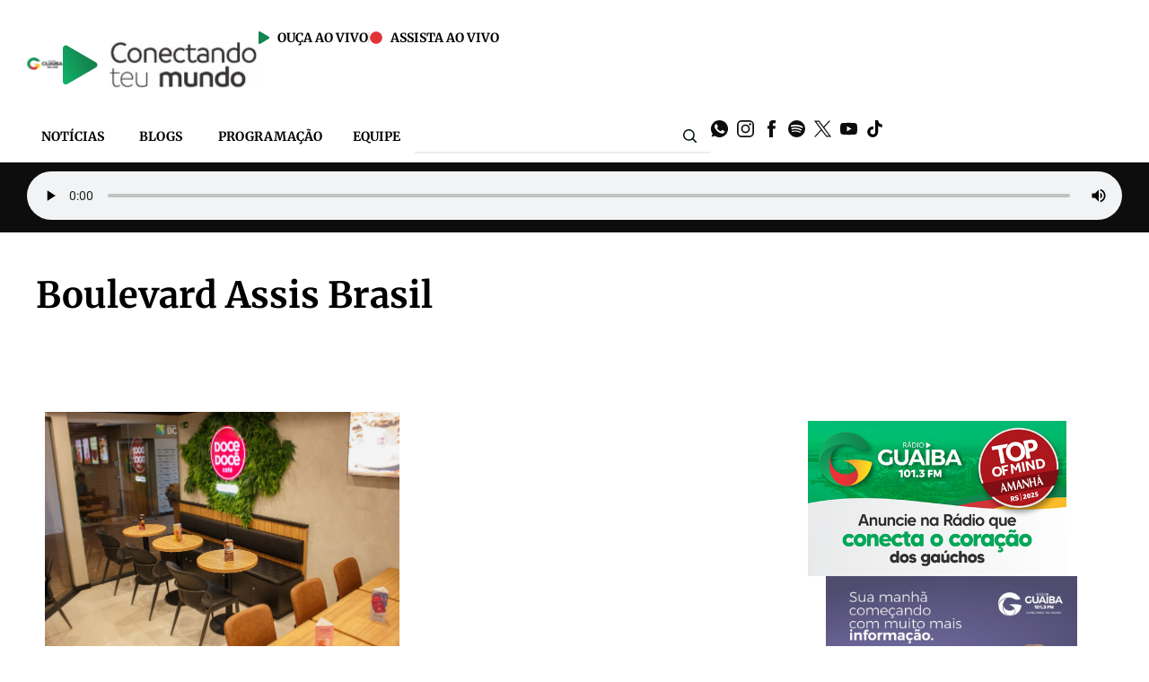

--- FILE ---
content_type: text/html; charset=UTF-8
request_url: https://guaiba.com.br/tag/boulevard-assis-brasil/
body_size: 26476
content:
<!DOCTYPE html>
<html lang="pt-BR">
<head>
	<meta charset="UTF-8">
	<meta name="viewport" content="width=device-width, initial-scale=1.0, viewport-fit=cover" />			<title>
			Arquivo de Boulevard Assis Brasil - Rádio Guaíba		</title>
		<meta name='robots' content='index, follow, max-image-preview:large, max-snippet:-1, max-video-preview:-1' />

	<!-- This site is optimized with the Yoast SEO plugin v26.8 - https://yoast.com/product/yoast-seo-wordpress/ -->
	<link rel="canonical" href="https://guaiba.com.br/tag/boulevard-assis-brasil/" />
	<meta property="og:locale" content="pt_BR" />
	<meta property="og:type" content="article" />
	<meta property="og:title" content="Arquivo de Boulevard Assis Brasil - Rádio Guaíba" />
	<meta property="og:url" content="https://guaiba.com.br/tag/boulevard-assis-brasil/" />
	<meta property="og:site_name" content="Rádio Guaíba" />
	<meta name="twitter:card" content="summary_large_image" />
	<script type="application/ld+json" class="yoast-schema-graph">{"@context":"https://schema.org","@graph":[{"@type":"CollectionPage","@id":"https://guaiba.com.br/tag/boulevard-assis-brasil/","url":"https://guaiba.com.br/tag/boulevard-assis-brasil/","name":"Arquivo de Boulevard Assis Brasil - Rádio Guaíba","isPartOf":{"@id":"https://guaiba.com.br/#website"},"primaryImageOfPage":{"@id":"https://guaiba.com.br/tag/boulevard-assis-brasil/#primaryimage"},"image":{"@id":"https://guaiba.com.br/tag/boulevard-assis-brasil/#primaryimage"},"thumbnailUrl":"https://guaiba.com.br/wp-content/uploads/2025/11/Doce-Doce-Credito-Divulgacao-Boulevard-Assis-Brasil-8.jpg","breadcrumb":{"@id":"https://guaiba.com.br/tag/boulevard-assis-brasil/#breadcrumb"},"inLanguage":"pt-BR"},{"@type":"ImageObject","inLanguage":"pt-BR","@id":"https://guaiba.com.br/tag/boulevard-assis-brasil/#primaryimage","url":"https://guaiba.com.br/wp-content/uploads/2025/11/Doce-Doce-Credito-Divulgacao-Boulevard-Assis-Brasil-8.jpg","contentUrl":"https://guaiba.com.br/wp-content/uploads/2025/11/Doce-Doce-Credito-Divulgacao-Boulevard-Assis-Brasil-8.jpg","width":1600,"height":1066,"caption":"Crédito: Divulgação"},{"@type":"BreadcrumbList","@id":"https://guaiba.com.br/tag/boulevard-assis-brasil/#breadcrumb","itemListElement":[{"@type":"ListItem","position":1,"name":"Início","item":"https://guaiba.com.br/"},{"@type":"ListItem","position":2,"name":"Boulevard Assis Brasil"}]},{"@type":"WebSite","@id":"https://guaiba.com.br/#website","url":"https://guaiba.com.br/","name":"Rádio Guaíba","description":"","publisher":{"@id":"https://guaiba.com.br/#organization"},"potentialAction":[{"@type":"SearchAction","target":{"@type":"EntryPoint","urlTemplate":"https://guaiba.com.br/?s={search_term_string}"},"query-input":{"@type":"PropertyValueSpecification","valueRequired":true,"valueName":"search_term_string"}}],"inLanguage":"pt-BR"},{"@type":"Organization","@id":"https://guaiba.com.br/#organization","name":"Rádio Guaíba","url":"https://guaiba.com.br/","logo":{"@type":"ImageObject","inLanguage":"pt-BR","@id":"https://guaiba.com.br/#/schema/logo/image/","url":"https://guaiba.com.br/wp-content/uploads/2025/03/svgviewer-output.svg","contentUrl":"https://guaiba.com.br/wp-content/uploads/2025/03/svgviewer-output.svg","width":202,"height":76,"caption":"Rádio Guaíba"},"image":{"@id":"https://guaiba.com.br/#/schema/logo/image/"}}]}</script>
	<!-- / Yoast SEO plugin. -->


<link rel='dns-prefetch' href='//stats.wp.com' />
<link rel='dns-prefetch' href='//widgets.wp.com' />
<link rel='dns-prefetch' href='//s0.wp.com' />
<link rel='dns-prefetch' href='//0.gravatar.com' />
<link rel='dns-prefetch' href='//1.gravatar.com' />
<link rel='dns-prefetch' href='//2.gravatar.com' />
<link rel="alternate" type="application/rss+xml" title="Feed para Rádio Guaíba &raquo;" href="https://guaiba.com.br/feed/" />
<link rel="alternate" type="application/rss+xml" title="Feed de comentários para Rádio Guaíba &raquo;" href="https://guaiba.com.br/comments/feed/" />
<link rel="alternate" type="application/rss+xml" title="Feed de tag para Rádio Guaíba &raquo; Boulevard Assis Brasil" href="https://guaiba.com.br/tag/boulevard-assis-brasil/feed/" />
<style id='wp-img-auto-sizes-contain-inline-css' type='text/css'>
img:is([sizes=auto i],[sizes^="auto," i]){contain-intrinsic-size:3000px 1500px}
/*# sourceURL=wp-img-auto-sizes-contain-inline-css */
</style>
<link rel='stylesheet' id='scap.flashblock-css' href='https://guaiba.com.br/wp-content/plugins/compact-wp-audio-player/css/flashblock.css' type='text/css' media='all' />
<link rel='stylesheet' id='scap.player-css' href='https://guaiba.com.br/wp-content/plugins/compact-wp-audio-player/css/player.css' type='text/css' media='all' />
<style id='wp-emoji-styles-inline-css' type='text/css'>

	img.wp-smiley, img.emoji {
		display: inline !important;
		border: none !important;
		box-shadow: none !important;
		height: 1em !important;
		width: 1em !important;
		margin: 0 0.07em !important;
		vertical-align: -0.1em !important;
		background: none !important;
		padding: 0 !important;
	}
/*# sourceURL=wp-emoji-styles-inline-css */
</style>
<link rel='stylesheet' id='wp-block-library-css' href='https://guaiba.com.br/wp-includes/css/dist/block-library/style.min.css' type='text/css' media='all' />
<style id='classic-theme-styles-inline-css' type='text/css'>
/*! This file is auto-generated */
.wp-block-button__link{color:#fff;background-color:#32373c;border-radius:9999px;box-shadow:none;text-decoration:none;padding:calc(.667em + 2px) calc(1.333em + 2px);font-size:1.125em}.wp-block-file__button{background:#32373c;color:#fff;text-decoration:none}
/*# sourceURL=/wp-includes/css/classic-themes.min.css */
</style>
<link rel='stylesheet' id='mediaelement-css' href='https://guaiba.com.br/wp-includes/js/mediaelement/mediaelementplayer-legacy.min.css' type='text/css' media='all' />
<link rel='stylesheet' id='wp-mediaelement-css' href='https://guaiba.com.br/wp-includes/js/mediaelement/wp-mediaelement.min.css' type='text/css' media='all' />
<style id='jetpack-sharing-buttons-style-inline-css' type='text/css'>
.jetpack-sharing-buttons__services-list{display:flex;flex-direction:row;flex-wrap:wrap;gap:0;list-style-type:none;margin:5px;padding:0}.jetpack-sharing-buttons__services-list.has-small-icon-size{font-size:12px}.jetpack-sharing-buttons__services-list.has-normal-icon-size{font-size:16px}.jetpack-sharing-buttons__services-list.has-large-icon-size{font-size:24px}.jetpack-sharing-buttons__services-list.has-huge-icon-size{font-size:36px}@media print{.jetpack-sharing-buttons__services-list{display:none!important}}.editor-styles-wrapper .wp-block-jetpack-sharing-buttons{gap:0;padding-inline-start:0}ul.jetpack-sharing-buttons__services-list.has-background{padding:1.25em 2.375em}
/*# sourceURL=https://guaiba.com.br/wp-content/plugins/jetpack/_inc/blocks/sharing-buttons/view.css */
</style>
<style id='global-styles-inline-css' type='text/css'>
:root{--wp--preset--aspect-ratio--square: 1;--wp--preset--aspect-ratio--4-3: 4/3;--wp--preset--aspect-ratio--3-4: 3/4;--wp--preset--aspect-ratio--3-2: 3/2;--wp--preset--aspect-ratio--2-3: 2/3;--wp--preset--aspect-ratio--16-9: 16/9;--wp--preset--aspect-ratio--9-16: 9/16;--wp--preset--color--black: #000000;--wp--preset--color--cyan-bluish-gray: #abb8c3;--wp--preset--color--white: #ffffff;--wp--preset--color--pale-pink: #f78da7;--wp--preset--color--vivid-red: #cf2e2e;--wp--preset--color--luminous-vivid-orange: #ff6900;--wp--preset--color--luminous-vivid-amber: #fcb900;--wp--preset--color--light-green-cyan: #7bdcb5;--wp--preset--color--vivid-green-cyan: #00d084;--wp--preset--color--pale-cyan-blue: #8ed1fc;--wp--preset--color--vivid-cyan-blue: #0693e3;--wp--preset--color--vivid-purple: #9b51e0;--wp--preset--gradient--vivid-cyan-blue-to-vivid-purple: linear-gradient(135deg,rgb(6,147,227) 0%,rgb(155,81,224) 100%);--wp--preset--gradient--light-green-cyan-to-vivid-green-cyan: linear-gradient(135deg,rgb(122,220,180) 0%,rgb(0,208,130) 100%);--wp--preset--gradient--luminous-vivid-amber-to-luminous-vivid-orange: linear-gradient(135deg,rgb(252,185,0) 0%,rgb(255,105,0) 100%);--wp--preset--gradient--luminous-vivid-orange-to-vivid-red: linear-gradient(135deg,rgb(255,105,0) 0%,rgb(207,46,46) 100%);--wp--preset--gradient--very-light-gray-to-cyan-bluish-gray: linear-gradient(135deg,rgb(238,238,238) 0%,rgb(169,184,195) 100%);--wp--preset--gradient--cool-to-warm-spectrum: linear-gradient(135deg,rgb(74,234,220) 0%,rgb(151,120,209) 20%,rgb(207,42,186) 40%,rgb(238,44,130) 60%,rgb(251,105,98) 80%,rgb(254,248,76) 100%);--wp--preset--gradient--blush-light-purple: linear-gradient(135deg,rgb(255,206,236) 0%,rgb(152,150,240) 100%);--wp--preset--gradient--blush-bordeaux: linear-gradient(135deg,rgb(254,205,165) 0%,rgb(254,45,45) 50%,rgb(107,0,62) 100%);--wp--preset--gradient--luminous-dusk: linear-gradient(135deg,rgb(255,203,112) 0%,rgb(199,81,192) 50%,rgb(65,88,208) 100%);--wp--preset--gradient--pale-ocean: linear-gradient(135deg,rgb(255,245,203) 0%,rgb(182,227,212) 50%,rgb(51,167,181) 100%);--wp--preset--gradient--electric-grass: linear-gradient(135deg,rgb(202,248,128) 0%,rgb(113,206,126) 100%);--wp--preset--gradient--midnight: linear-gradient(135deg,rgb(2,3,129) 0%,rgb(40,116,252) 100%);--wp--preset--font-size--small: 13px;--wp--preset--font-size--medium: 20px;--wp--preset--font-size--large: 36px;--wp--preset--font-size--x-large: 42px;--wp--preset--spacing--20: 0.44rem;--wp--preset--spacing--30: 0.67rem;--wp--preset--spacing--40: 1rem;--wp--preset--spacing--50: 1.5rem;--wp--preset--spacing--60: 2.25rem;--wp--preset--spacing--70: 3.38rem;--wp--preset--spacing--80: 5.06rem;--wp--preset--shadow--natural: 6px 6px 9px rgba(0, 0, 0, 0.2);--wp--preset--shadow--deep: 12px 12px 50px rgba(0, 0, 0, 0.4);--wp--preset--shadow--sharp: 6px 6px 0px rgba(0, 0, 0, 0.2);--wp--preset--shadow--outlined: 6px 6px 0px -3px rgb(255, 255, 255), 6px 6px rgb(0, 0, 0);--wp--preset--shadow--crisp: 6px 6px 0px rgb(0, 0, 0);}:where(.is-layout-flex){gap: 0.5em;}:where(.is-layout-grid){gap: 0.5em;}body .is-layout-flex{display: flex;}.is-layout-flex{flex-wrap: wrap;align-items: center;}.is-layout-flex > :is(*, div){margin: 0;}body .is-layout-grid{display: grid;}.is-layout-grid > :is(*, div){margin: 0;}:where(.wp-block-columns.is-layout-flex){gap: 2em;}:where(.wp-block-columns.is-layout-grid){gap: 2em;}:where(.wp-block-post-template.is-layout-flex){gap: 1.25em;}:where(.wp-block-post-template.is-layout-grid){gap: 1.25em;}.has-black-color{color: var(--wp--preset--color--black) !important;}.has-cyan-bluish-gray-color{color: var(--wp--preset--color--cyan-bluish-gray) !important;}.has-white-color{color: var(--wp--preset--color--white) !important;}.has-pale-pink-color{color: var(--wp--preset--color--pale-pink) !important;}.has-vivid-red-color{color: var(--wp--preset--color--vivid-red) !important;}.has-luminous-vivid-orange-color{color: var(--wp--preset--color--luminous-vivid-orange) !important;}.has-luminous-vivid-amber-color{color: var(--wp--preset--color--luminous-vivid-amber) !important;}.has-light-green-cyan-color{color: var(--wp--preset--color--light-green-cyan) !important;}.has-vivid-green-cyan-color{color: var(--wp--preset--color--vivid-green-cyan) !important;}.has-pale-cyan-blue-color{color: var(--wp--preset--color--pale-cyan-blue) !important;}.has-vivid-cyan-blue-color{color: var(--wp--preset--color--vivid-cyan-blue) !important;}.has-vivid-purple-color{color: var(--wp--preset--color--vivid-purple) !important;}.has-black-background-color{background-color: var(--wp--preset--color--black) !important;}.has-cyan-bluish-gray-background-color{background-color: var(--wp--preset--color--cyan-bluish-gray) !important;}.has-white-background-color{background-color: var(--wp--preset--color--white) !important;}.has-pale-pink-background-color{background-color: var(--wp--preset--color--pale-pink) !important;}.has-vivid-red-background-color{background-color: var(--wp--preset--color--vivid-red) !important;}.has-luminous-vivid-orange-background-color{background-color: var(--wp--preset--color--luminous-vivid-orange) !important;}.has-luminous-vivid-amber-background-color{background-color: var(--wp--preset--color--luminous-vivid-amber) !important;}.has-light-green-cyan-background-color{background-color: var(--wp--preset--color--light-green-cyan) !important;}.has-vivid-green-cyan-background-color{background-color: var(--wp--preset--color--vivid-green-cyan) !important;}.has-pale-cyan-blue-background-color{background-color: var(--wp--preset--color--pale-cyan-blue) !important;}.has-vivid-cyan-blue-background-color{background-color: var(--wp--preset--color--vivid-cyan-blue) !important;}.has-vivid-purple-background-color{background-color: var(--wp--preset--color--vivid-purple) !important;}.has-black-border-color{border-color: var(--wp--preset--color--black) !important;}.has-cyan-bluish-gray-border-color{border-color: var(--wp--preset--color--cyan-bluish-gray) !important;}.has-white-border-color{border-color: var(--wp--preset--color--white) !important;}.has-pale-pink-border-color{border-color: var(--wp--preset--color--pale-pink) !important;}.has-vivid-red-border-color{border-color: var(--wp--preset--color--vivid-red) !important;}.has-luminous-vivid-orange-border-color{border-color: var(--wp--preset--color--luminous-vivid-orange) !important;}.has-luminous-vivid-amber-border-color{border-color: var(--wp--preset--color--luminous-vivid-amber) !important;}.has-light-green-cyan-border-color{border-color: var(--wp--preset--color--light-green-cyan) !important;}.has-vivid-green-cyan-border-color{border-color: var(--wp--preset--color--vivid-green-cyan) !important;}.has-pale-cyan-blue-border-color{border-color: var(--wp--preset--color--pale-cyan-blue) !important;}.has-vivid-cyan-blue-border-color{border-color: var(--wp--preset--color--vivid-cyan-blue) !important;}.has-vivid-purple-border-color{border-color: var(--wp--preset--color--vivid-purple) !important;}.has-vivid-cyan-blue-to-vivid-purple-gradient-background{background: var(--wp--preset--gradient--vivid-cyan-blue-to-vivid-purple) !important;}.has-light-green-cyan-to-vivid-green-cyan-gradient-background{background: var(--wp--preset--gradient--light-green-cyan-to-vivid-green-cyan) !important;}.has-luminous-vivid-amber-to-luminous-vivid-orange-gradient-background{background: var(--wp--preset--gradient--luminous-vivid-amber-to-luminous-vivid-orange) !important;}.has-luminous-vivid-orange-to-vivid-red-gradient-background{background: var(--wp--preset--gradient--luminous-vivid-orange-to-vivid-red) !important;}.has-very-light-gray-to-cyan-bluish-gray-gradient-background{background: var(--wp--preset--gradient--very-light-gray-to-cyan-bluish-gray) !important;}.has-cool-to-warm-spectrum-gradient-background{background: var(--wp--preset--gradient--cool-to-warm-spectrum) !important;}.has-blush-light-purple-gradient-background{background: var(--wp--preset--gradient--blush-light-purple) !important;}.has-blush-bordeaux-gradient-background{background: var(--wp--preset--gradient--blush-bordeaux) !important;}.has-luminous-dusk-gradient-background{background: var(--wp--preset--gradient--luminous-dusk) !important;}.has-pale-ocean-gradient-background{background: var(--wp--preset--gradient--pale-ocean) !important;}.has-electric-grass-gradient-background{background: var(--wp--preset--gradient--electric-grass) !important;}.has-midnight-gradient-background{background: var(--wp--preset--gradient--midnight) !important;}.has-small-font-size{font-size: var(--wp--preset--font-size--small) !important;}.has-medium-font-size{font-size: var(--wp--preset--font-size--medium) !important;}.has-large-font-size{font-size: var(--wp--preset--font-size--large) !important;}.has-x-large-font-size{font-size: var(--wp--preset--font-size--x-large) !important;}
:where(.wp-block-post-template.is-layout-flex){gap: 1.25em;}:where(.wp-block-post-template.is-layout-grid){gap: 1.25em;}
:where(.wp-block-term-template.is-layout-flex){gap: 1.25em;}:where(.wp-block-term-template.is-layout-grid){gap: 1.25em;}
:where(.wp-block-columns.is-layout-flex){gap: 2em;}:where(.wp-block-columns.is-layout-grid){gap: 2em;}
:root :where(.wp-block-pullquote){font-size: 1.5em;line-height: 1.6;}
/*# sourceURL=global-styles-inline-css */
</style>
<link rel='stylesheet' id='jetpack_likes-css' href='https://guaiba.com.br/wp-content/plugins/jetpack/modules/likes/style.css' type='text/css' media='all' />
<link rel='stylesheet' id='elementor-frontend-css' href='https://guaiba.com.br/wp-content/plugins/elementor/assets/css/frontend.min.css' type='text/css' media='all' />
<link rel='stylesheet' id='widget-image-css' href='https://guaiba.com.br/wp-content/plugins/elementor/assets/css/widget-image.min.css' type='text/css' media='all' />
<link rel='stylesheet' id='widget-icon-list-css' href='https://guaiba.com.br/wp-content/plugins/elementor/assets/css/widget-icon-list.min.css' type='text/css' media='all' />
<link rel='stylesheet' id='widget-heading-css' href='https://guaiba.com.br/wp-content/plugins/elementor/assets/css/widget-heading.min.css' type='text/css' media='all' />
<link rel='stylesheet' id='widget-loop-common-css' href='https://guaiba.com.br/wp-content/plugins/elementor-pro/assets/css/widget-loop-common.min.css' type='text/css' media='all' />
<link rel='stylesheet' id='widget-loop-grid-css' href='https://guaiba.com.br/wp-content/plugins/elementor-pro/assets/css/widget-loop-grid.min.css' type='text/css' media='all' />
<link rel='stylesheet' id='widget-nav-menu-css' href='https://guaiba.com.br/wp-content/plugins/elementor-pro/assets/css/widget-nav-menu.min.css' type='text/css' media='all' />
<link rel='stylesheet' id='e-animation-fadeIn-css' href='https://guaiba.com.br/wp-content/plugins/elementor/assets/lib/animations/styles/fadeIn.min.css' type='text/css' media='all' />
<link rel='stylesheet' id='widget-mega-menu-css' href='https://guaiba.com.br/wp-content/plugins/elementor-pro/assets/css/widget-mega-menu.min.css' type='text/css' media='all' />
<link rel='stylesheet' id='widget-divider-css' href='https://guaiba.com.br/wp-content/plugins/elementor/assets/css/widget-divider.min.css' type='text/css' media='all' />
<link rel='stylesheet' id='swiper-css' href='https://guaiba.com.br/wp-content/plugins/elementor/assets/lib/swiper/v8/css/swiper.min.css' type='text/css' media='all' />
<link rel='stylesheet' id='e-swiper-css' href='https://guaiba.com.br/wp-content/plugins/elementor/assets/css/conditionals/e-swiper.min.css' type='text/css' media='all' />
<link rel='stylesheet' id='widget-image-carousel-css' href='https://guaiba.com.br/wp-content/plugins/elementor/assets/css/widget-image-carousel.min.css' type='text/css' media='all' />
<link rel='stylesheet' id='widget-posts-css' href='https://guaiba.com.br/wp-content/plugins/elementor-pro/assets/css/widget-posts.min.css' type='text/css' media='all' />
<link rel='stylesheet' id='elementor-post-680123-css' href='https://guaiba.com.br/wp-content/uploads/elementor/css/post-680123.css' type='text/css' media='all' />
<link rel='stylesheet' id='elementor-post-680176-css' href='https://guaiba.com.br/wp-content/uploads/elementor/css/post-680176.css' type='text/css' media='all' />
<link rel='stylesheet' id='elementor-post-680153-css' href='https://guaiba.com.br/wp-content/uploads/elementor/css/post-680153.css' type='text/css' media='all' />
<link rel='stylesheet' id='elementor-post-680148-css' href='https://guaiba.com.br/wp-content/uploads/elementor/css/post-680148.css' type='text/css' media='all' />
<link rel='stylesheet' id='bones-stylesheet-css' href='https://guaiba.com.br/wp-content/themes/guaiba/library/css/style.css' type='text/css' media='all' />
<link rel='stylesheet' id='elementor-gf-local-merriweather-css' href='https://guaiba.com.br/wp-content/uploads/elementor/google-fonts/css/merriweather.css' type='text/css' media='all' />
<link rel='stylesheet' id='elementor-gf-local-roboto-css' href='https://guaiba.com.br/wp-content/uploads/elementor/google-fonts/css/roboto.css' type='text/css' media='all' />
<script type="text/javascript" src="https://guaiba.com.br/wp-content/plugins/compact-wp-audio-player/js/soundmanager2-nodebug-jsmin.js" id="scap.soundmanager2-js"></script>
<script type="text/javascript" src="https://guaiba.com.br/wp-includes/js/jquery/jquery.min.js" id="jquery-core-js"></script>
<script type="text/javascript" src="https://guaiba.com.br/wp-includes/js/jquery/jquery-migrate.min.js" id="jquery-migrate-js"></script>
<script type="text/javascript" src="https://guaiba.com.br/wp-content/themes/guaiba/library/js/libs/modernizr.custom.min.js" id="bones-modernizr-js"></script>
<link rel="https://api.w.org/" href="https://guaiba.com.br/wp-json/" /><link rel="alternate" title="JSON" type="application/json" href="https://guaiba.com.br/wp-json/wp/v2/tags/5840" />	<style>img#wpstats{display:none}</style>
		<meta name="generator" content="Elementor 3.34.3; features: e_font_icon_svg, additional_custom_breakpoints; settings: css_print_method-external, google_font-enabled, font_display-swap">
<!-- Google tag (gtag.js) -->
<script async src="https://www.googletagmanager.com/gtag/js?id=G-62920ENSJX"></script>
<script>
  window.dataLayer = window.dataLayer || [];
  function gtag(){dataLayer.push(arguments);}
  gtag('js', new Date());

  gtag('config', 'G-62920ENSJX');
</script>

<!-- Google tag (gtag.js) -->
<script async src="https://www.googletagmanager.com/gtag/js?id=G-0XZ3R40T7S"></script>
<script>
  window.dataLayer = window.dataLayer || [];
  function gtag(){dataLayer.push(arguments);}
  gtag('js', new Date());

  gtag('config', 'G-0XZ3R40T7S');
</script>
			<style>
				.e-con.e-parent:nth-of-type(n+4):not(.e-lazyloaded):not(.e-no-lazyload),
				.e-con.e-parent:nth-of-type(n+4):not(.e-lazyloaded):not(.e-no-lazyload) * {
					background-image: none !important;
				}
				@media screen and (max-height: 1024px) {
					.e-con.e-parent:nth-of-type(n+3):not(.e-lazyloaded):not(.e-no-lazyload),
					.e-con.e-parent:nth-of-type(n+3):not(.e-lazyloaded):not(.e-no-lazyload) * {
						background-image: none !important;
					}
				}
				@media screen and (max-height: 640px) {
					.e-con.e-parent:nth-of-type(n+2):not(.e-lazyloaded):not(.e-no-lazyload),
					.e-con.e-parent:nth-of-type(n+2):not(.e-lazyloaded):not(.e-no-lazyload) * {
						background-image: none !important;
					}
				}
			</style>
			<link rel="icon" href="https://guaiba.com.br/wp-content/uploads/2025/02/favicon-125x125.png" sizes="32x32" />
<link rel="icon" href="https://guaiba.com.br/wp-content/uploads/2025/02/favicon.png" sizes="192x192" />
<link rel="apple-touch-icon" href="https://guaiba.com.br/wp-content/uploads/2025/02/favicon.png" />
<meta name="msapplication-TileImage" content="https://guaiba.com.br/wp-content/uploads/2025/02/favicon.png" />
</head>
<body class="archive tag tag-boulevard-assis-brasil tag-5840 wp-custom-logo wp-theme-guaiba elementor-page-680148 elementor-default elementor-template-full-width elementor-kit-680123">
		<header data-elementor-type="header" data-elementor-id="680176" class="elementor elementor-680176 elementor-location-header" data-elementor-post-type="elementor_library">
			<div class="elementor-element elementor-element-4afc3d63 e-flex e-con-boxed e-con e-parent" data-id="4afc3d63" data-element_type="container">
					<div class="e-con-inner">
		<div class="elementor-element elementor-element-55cb82e9 e-con-full e-flex e-con e-child" data-id="55cb82e9" data-element_type="container" id="top">
				<div class="elementor-element elementor-element-61c78c20 elementor-widget__width-initial elementor-widget-mobile__width-initial elementor-widget elementor-widget-theme-site-logo elementor-widget-image" data-id="61c78c20" data-element_type="widget" data-widget_type="theme-site-logo.default">
				<div class="elementor-widget-container">
											<a href="https://guaiba.com.br">
			<img width="202" height="76" src="https://guaiba.com.br/wp-content/uploads/2025/03/svgviewer-output.svg" class="attachment-full size-full wp-image-22" alt="" srcset="https://guaiba.com.br/wp-content/uploads//2025/03/svgviewer-output.svg 150w, https://guaiba.com.br/wp-content/uploads//2025/03/svgviewer-output.svg 300w, https://guaiba.com.br/wp-content/uploads//2025/03/svgviewer-output.svg 768w, https://guaiba.com.br/wp-content/uploads//2025/03/svgviewer-output.svg 1024w, https://guaiba.com.br/wp-content/uploads//2025/03/svgviewer-output.svg 202w" sizes="(max-width: 202px) 100vw, 202px" />				</a>
											</div>
				</div>
				<div class="elementor-element elementor-element-3f4e124f elementor-widget-tablet__width-initial elementor-hidden-mobile elementor-widget elementor-widget-image" data-id="3f4e124f" data-element_type="widget" data-widget_type="image.default">
				<div class="elementor-widget-container">
															<img fetchpriority="high" width="680" height="162" src="https://guaiba.com.br/wp-content/uploads/2025/06/svgviewer-output-1.svg" class="attachment-large size-large wp-image-680177" alt="" srcset="https://guaiba.com.br/wp-content/uploads//2025/06/svgviewer-output-1.svg 150w, https://guaiba.com.br/wp-content/uploads//2025/06/svgviewer-output-1.svg 300w, https://guaiba.com.br/wp-content/uploads//2025/06/svgviewer-output-1.svg 768w, https://guaiba.com.br/wp-content/uploads//2025/06/svgviewer-output-1.svg 1024w, https://guaiba.com.br/wp-content/uploads//2025/06/svgviewer-output-1.svg 327w" sizes="(max-width: 680px) 100vw, 680px" />															</div>
				</div>
				<div class="elementor-element elementor-element-45c37bd3 elementor-icon-list--layout-inline elementor-mobile-align-center elementor-list-item-link-full_width elementor-widget elementor-widget-icon-list" data-id="45c37bd3" data-element_type="widget" data-widget_type="icon-list.default">
				<div class="elementor-widget-container">
							<ul class="elementor-icon-list-items elementor-inline-items">
							<li class="elementor-icon-list-item elementor-inline-item">
											<a href="https://guaiba.com.br/ouca-ao-vivo/">

												<span class="elementor-icon-list-icon">
							<svg aria-hidden="true" class="e-font-icon-svg e-fas-play" viewBox="0 0 448 512" xmlns="http://www.w3.org/2000/svg"><path d="M424.4 214.7L72.4 6.6C43.8-10.3 0 6.1 0 47.9V464c0 37.5 40.7 60.1 72.4 41.3l352-208c31.4-18.5 31.5-64.1 0-82.6z"></path></svg>						</span>
										<span class="elementor-icon-list-text">Ouça ao vivo</span>
											</a>
									</li>
								<li class="elementor-icon-list-item elementor-inline-item">
											<a href="https://guaiba.com.br/veja-ao-vivo/">

												<span class="elementor-icon-list-icon">
							<svg aria-hidden="true" class="e-font-icon-svg e-fas-circle" viewBox="0 0 512 512" xmlns="http://www.w3.org/2000/svg"><path d="M256 8C119 8 8 119 8 256s111 248 248 248 248-111 248-248S393 8 256 8z"></path></svg>						</span>
										<span class="elementor-icon-list-text">Assista ao vivo</span>
											</a>
									</li>
						</ul>
						</div>
				</div>
				</div>
		<div class="elementor-element elementor-element-609c1bbc e-con-full e-flex e-con e-child" data-id="609c1bbc" data-element_type="container">
				<div class="elementor-element elementor-element-6b14a6ff elementor-widget__width-initial e-fit_to_content e-n-menu-layout-horizontal e-n-menu-tablet elementor-widget elementor-widget-n-menu" data-id="6b14a6ff" data-element_type="widget" data-settings="{&quot;menu_items&quot;:[{&quot;item_title&quot;:&quot;Not\u00edcias&quot;,&quot;_id&quot;:&quot;9606191&quot;,&quot;item_dropdown_content&quot;:&quot;yes&quot;,&quot;item_link&quot;:{&quot;url&quot;:&quot;&quot;,&quot;is_external&quot;:&quot;&quot;,&quot;nofollow&quot;:&quot;&quot;,&quot;custom_attributes&quot;:&quot;&quot;},&quot;item_icon&quot;:{&quot;value&quot;:&quot;&quot;,&quot;library&quot;:&quot;&quot;},&quot;item_icon_active&quot;:null,&quot;element_id&quot;:&quot;&quot;},{&quot;item_title&quot;:&quot;Blogs&quot;,&quot;_id&quot;:&quot;11f8efe&quot;,&quot;__dynamic__&quot;:[],&quot;item_dropdown_content&quot;:&quot;yes&quot;,&quot;item_link&quot;:{&quot;url&quot;:&quot;&quot;,&quot;is_external&quot;:&quot;&quot;,&quot;nofollow&quot;:&quot;&quot;,&quot;custom_attributes&quot;:&quot;&quot;},&quot;item_icon&quot;:{&quot;value&quot;:&quot;&quot;,&quot;library&quot;:&quot;&quot;},&quot;item_icon_active&quot;:null,&quot;element_id&quot;:&quot;&quot;},{&quot;_id&quot;:&quot;345b2dd&quot;,&quot;item_title&quot;:&quot;Programa\u00e7\u00e3o&quot;,&quot;__dynamic__&quot;:{&quot;item_link&quot;:&quot;[elementor-tag id=\&quot;04bc2d9\&quot; name=\&quot;internal-url\&quot; settings=\&quot;%7B%22type%22%3A%22post%22%2C%22post_id%22%3A%22468%22%7D\&quot;]&quot;},&quot;item_link&quot;:{&quot;url&quot;:&quot;https:\/\/guaiba.com.br\/programacao\/&quot;,&quot;is_external&quot;:&quot;&quot;,&quot;nofollow&quot;:&quot;&quot;,&quot;custom_attributes&quot;:&quot;&quot;},&quot;item_dropdown_content&quot;:&quot;no&quot;,&quot;item_icon&quot;:{&quot;value&quot;:&quot;&quot;,&quot;library&quot;:&quot;&quot;},&quot;item_icon_active&quot;:null,&quot;element_id&quot;:&quot;&quot;},{&quot;_id&quot;:&quot;ff9a4b5&quot;,&quot;item_title&quot;:&quot;Equipe&quot;,&quot;__dynamic__&quot;:{&quot;item_link&quot;:&quot;[elementor-tag id=\&quot;1e82b5b\&quot; name=\&quot;internal-url\&quot; settings=\&quot;%7B%22type%22%3A%22post%22%2C%22post_id%22%3A%22627%22%7D\&quot;]&quot;},&quot;item_dropdown_content&quot;:&quot;&quot;,&quot;item_link&quot;:{&quot;url&quot;:&quot;https:\/\/guaiba.com.br\/equipe\/&quot;,&quot;is_external&quot;:&quot;&quot;,&quot;nofollow&quot;:&quot;&quot;,&quot;custom_attributes&quot;:&quot;&quot;},&quot;item_icon&quot;:{&quot;value&quot;:&quot;&quot;,&quot;library&quot;:&quot;&quot;},&quot;item_icon_active&quot;:null,&quot;element_id&quot;:&quot;&quot;}],&quot;open_animation&quot;:&quot;fadeIn&quot;,&quot;content_horizontal_position&quot;:&quot;left&quot;,&quot;item_position_horizontal&quot;:&quot;stretch&quot;,&quot;content_width&quot;:&quot;fit_to_content&quot;,&quot;item_layout&quot;:&quot;horizontal&quot;,&quot;open_on&quot;:&quot;hover&quot;,&quot;horizontal_scroll&quot;:&quot;disable&quot;,&quot;breakpoint_selector&quot;:&quot;tablet&quot;,&quot;menu_item_title_distance_from_content&quot;:{&quot;unit&quot;:&quot;px&quot;,&quot;size&quot;:0,&quot;sizes&quot;:[]},&quot;menu_item_title_distance_from_content_tablet&quot;:{&quot;unit&quot;:&quot;px&quot;,&quot;size&quot;:&quot;&quot;,&quot;sizes&quot;:[]},&quot;menu_item_title_distance_from_content_mobile&quot;:{&quot;unit&quot;:&quot;px&quot;,&quot;size&quot;:&quot;&quot;,&quot;sizes&quot;:[]}}" data-widget_type="mega-menu.default">
				<div class="elementor-widget-container">
							<nav class="e-n-menu" data-widget-number="179" aria-label="Menu">
					<button class="e-n-menu-toggle" id="menu-toggle-179" aria-haspopup="true" aria-expanded="false" aria-controls="menubar-179" aria-label="Alternar menu">
			<span class="e-n-menu-toggle-icon e-open">
				<svg class="e-font-icon-svg e-eicon-menu-bar" viewBox="0 0 1000 1000" xmlns="http://www.w3.org/2000/svg"><path d="M104 333H896C929 333 958 304 958 271S929 208 896 208H104C71 208 42 237 42 271S71 333 104 333ZM104 583H896C929 583 958 554 958 521S929 458 896 458H104C71 458 42 487 42 521S71 583 104 583ZM104 833H896C929 833 958 804 958 771S929 708 896 708H104C71 708 42 737 42 771S71 833 104 833Z"></path></svg>			</span>
			<span class="e-n-menu-toggle-icon e-close">
				<svg class="e-font-icon-svg e-eicon-close" viewBox="0 0 1000 1000" xmlns="http://www.w3.org/2000/svg"><path d="M742 167L500 408 258 167C246 154 233 150 217 150 196 150 179 158 167 167 154 179 150 196 150 212 150 229 154 242 171 254L408 500 167 742C138 771 138 800 167 829 196 858 225 858 254 829L496 587 738 829C750 842 767 846 783 846 800 846 817 842 829 829 842 817 846 804 846 783 846 767 842 750 829 737L588 500 833 258C863 229 863 200 833 171 804 137 775 137 742 167Z"></path></svg>			</span>
		</button>
					<div class="e-n-menu-wrapper" id="menubar-179" aria-labelledby="menu-toggle-179">
				<ul class="e-n-menu-heading">
								<li class="e-n-menu-item">
				<div id="e-n-menu-title-1791" class="e-n-menu-title">
					<div class="e-n-menu-title-container">												<span class="e-n-menu-title-text">
							Notícias						</span>
					</div>											<button id="e-n-menu-dropdown-icon-1791" class="e-n-menu-dropdown-icon e-focus" data-tab-index="1" aria-haspopup="true" aria-expanded="false" aria-controls="e-n-menu-content-1791" >
							<span class="e-n-menu-dropdown-icon-opened">
																<span class="elementor-screen-only">Fechar Notícias</span>
							</span>
							<span class="e-n-menu-dropdown-icon-closed">
																<span class="elementor-screen-only">Abrir Notícias</span>
							</span>
						</button>
									</div>
									<div class="e-n-menu-content">
						<div id="e-n-menu-content-1791" data-tab-index="1" aria-labelledby="e-n-menu-dropdown-icon-1791" class="elementor-element elementor-element-362304bf e-flex e-con-boxed e-con e-child" data-id="362304bf" data-element_type="container">
					<div class="e-con-inner">
		<div class="elementor-element elementor-element-5f776cce e-con-full e-flex e-con e-child" data-id="5f776cce" data-element_type="container" data-settings="{&quot;background_background&quot;:&quot;classic&quot;}">
		<div class="elementor-element elementor-element-2e427318 e-con-full e-flex e-con e-child" data-id="2e427318" data-element_type="container">
				<div class="elementor-element elementor-element-80e4238 elementor-widget elementor-widget-heading" data-id="80e4238" data-element_type="widget" data-widget_type="heading.default">
				<div class="elementor-widget-container">
					<h2 class="elementor-heading-title elementor-size-default">principais CATEGORIAS</h2>				</div>
				</div>
		<div class="elementor-element elementor-element-6fdce8f6 e-con-full e-flex e-con e-child" data-id="6fdce8f6" data-element_type="container">
				<div class="elementor-element elementor-element-38d17e25 elementor-icon-list--layout-traditional elementor-list-item-link-full_width elementor-widget elementor-widget-icon-list" data-id="38d17e25" data-element_type="widget" data-widget_type="icon-list.default">
				<div class="elementor-widget-container">
							<ul class="elementor-icon-list-items">
							<li class="elementor-icon-list-item">
											<a href="https://guaiba.com.br/geral/">

											<span class="elementor-icon-list-text">Geral</span>
											</a>
									</li>
								<li class="elementor-icon-list-item">
											<a href="https://guaiba.com.br/politica/">

											<span class="elementor-icon-list-text">Política</span>
											</a>
									</li>
								<li class="elementor-icon-list-item">
											<a href="https://guaiba.com.br/rural/">

											<span class="elementor-icon-list-text">Agronegócio</span>
											</a>
									</li>
						</ul>
						</div>
				</div>
				<div class="elementor-element elementor-element-4c2ef76e elementor-icon-list--layout-traditional elementor-list-item-link-full_width elementor-widget elementor-widget-icon-list" data-id="4c2ef76e" data-element_type="widget" data-widget_type="icon-list.default">
				<div class="elementor-widget-container">
							<ul class="elementor-icon-list-items">
							<li class="elementor-icon-list-item">
											<a href="https://guaiba.com.br/esporte/">

											<span class="elementor-icon-list-text">Esporte</span>
											</a>
									</li>
								<li class="elementor-icon-list-item">
											<a href="https://guaiba.com.br/policia/">

											<span class="elementor-icon-list-text">Polícia</span>
											</a>
									</li>
								<li class="elementor-icon-list-item">
											<a href="https://guaiba.com.br/cultura/">

											<span class="elementor-icon-list-text">Cultura</span>
											</a>
									</li>
						</ul>
						</div>
				</div>
				</div>
				<div class="elementor-element elementor-element-4434c129 elementor-icon-list--layout-traditional elementor-list-item-link-full_width elementor-widget elementor-widget-icon-list" data-id="4434c129" data-element_type="widget" data-widget_type="icon-list.default">
				<div class="elementor-widget-container">
							<ul class="elementor-icon-list-items">
							<li class="elementor-icon-list-item">
											<a href="https://guaiba.com.br/categorias-noticias/">

											<span class="elementor-icon-list-text">Ver todas</span>
											</a>
									</li>
						</ul>
						</div>
				</div>
				</div>
		<div class="elementor-element elementor-element-2670306 e-con-full e-flex e-con e-child" data-id="2670306" data-element_type="container">
				<div class="elementor-element elementor-element-4220c539 elementor-widget elementor-widget-heading" data-id="4220c539" data-element_type="widget" data-widget_type="heading.default">
				<div class="elementor-widget-container">
					<h2 class="elementor-heading-title elementor-size-default">Mais Lidas</h2>				</div>
				</div>
				<div class="elementor-element elementor-element-688bbc27 elementor-grid-1 elementor-grid-tablet-1 elementor-grid-mobile-1 elementor-widget elementor-widget-loop-grid" data-id="688bbc27" data-element_type="widget" data-settings="{&quot;template_id&quot;:680151,&quot;columns&quot;:1,&quot;columns_tablet&quot;:1,&quot;_skin&quot;:&quot;post&quot;,&quot;columns_mobile&quot;:&quot;1&quot;,&quot;edit_handle_selector&quot;:&quot;[data-elementor-type=\&quot;loop-item\&quot;]&quot;,&quot;row_gap&quot;:{&quot;unit&quot;:&quot;px&quot;,&quot;size&quot;:&quot;&quot;,&quot;sizes&quot;:[]},&quot;row_gap_tablet&quot;:{&quot;unit&quot;:&quot;px&quot;,&quot;size&quot;:&quot;&quot;,&quot;sizes&quot;:[]},&quot;row_gap_mobile&quot;:{&quot;unit&quot;:&quot;px&quot;,&quot;size&quot;:&quot;&quot;,&quot;sizes&quot;:[]}}" data-widget_type="loop-grid.post">
				<div class="elementor-widget-container">
							<div class="e-loop-nothing-found-message">
		</div>
						</div>
				</div>
				</div>
		<div class="elementor-element elementor-element-7374a064 e-con-full e-flex e-con e-child" data-id="7374a064" data-element_type="container">
				<div class="elementor-element elementor-element-74009211 elementor-widget elementor-widget-heading" data-id="74009211" data-element_type="widget" data-widget_type="heading.default">
				<div class="elementor-widget-container">
					<h2 class="elementor-heading-title elementor-size-default">ÚLTIMAS NOTÍCIAS</h2>				</div>
				</div>
				<div class="elementor-element elementor-element-7ef94689 elementor-grid-1 elementor-grid-tablet-1 elementor-grid-mobile-1 elementor-widget elementor-widget-loop-grid" data-id="7ef94689" data-element_type="widget" data-settings="{&quot;template_id&quot;:680151,&quot;columns&quot;:1,&quot;columns_tablet&quot;:1,&quot;_skin&quot;:&quot;post&quot;,&quot;columns_mobile&quot;:&quot;1&quot;,&quot;edit_handle_selector&quot;:&quot;[data-elementor-type=\&quot;loop-item\&quot;]&quot;,&quot;row_gap&quot;:{&quot;unit&quot;:&quot;px&quot;,&quot;size&quot;:&quot;&quot;,&quot;sizes&quot;:[]},&quot;row_gap_tablet&quot;:{&quot;unit&quot;:&quot;px&quot;,&quot;size&quot;:&quot;&quot;,&quot;sizes&quot;:[]},&quot;row_gap_mobile&quot;:{&quot;unit&quot;:&quot;px&quot;,&quot;size&quot;:&quot;&quot;,&quot;sizes&quot;:[]}}" data-widget_type="loop-grid.post">
				<div class="elementor-widget-container">
							<div class="elementor-loop-container elementor-grid" role="list">
		<style id="loop-680151">.elementor-680151 .elementor-element.elementor-element-28f85c76{--display:flex;--flex-direction:row;--container-widget-width:initial;--container-widget-height:100%;--container-widget-flex-grow:1;--container-widget-align-self:stretch;--flex-wrap-mobile:wrap;--gap:10px 10px;--row-gap:10px;--column-gap:10px;--padding-top:0px;--padding-bottom:0px;--padding-left:0px;--padding-right:0px;}.elementor-widget-theme-post-featured-image .widget-image-caption{color:var( --e-global-color-text );font-family:var( --e-global-typography-text-font-family ), Sans-serif;font-weight:var( --e-global-typography-text-font-weight );}.elementor-680151 .elementor-element.elementor-element-6042c7c7{width:var( --container-widget-width, 120px );max-width:120px;--container-widget-width:120px;--container-widget-flex-grow:0;}.elementor-680151 .elementor-element.elementor-element-6042c7c7.elementor-element{--flex-grow:0;--flex-shrink:0;}.elementor-680151 .elementor-element.elementor-element-6042c7c7 img{width:100%;height:102px;object-fit:cover;object-position:center center;}.elementor-680151 .elementor-element.elementor-element-1e68a077{--display:flex;--justify-content:space-between;--padding-top:0px;--padding-bottom:0px;--padding-left:0px;--padding-right:0px;}.elementor-widget-theme-post-title .elementor-heading-title{font-family:var( --e-global-typography-primary-font-family ), Sans-serif;font-weight:var( --e-global-typography-primary-font-weight );color:var( --e-global-color-primary );}.elementor-680151 .elementor-element.elementor-element-cad2347 .elementor-heading-title{font-family:"Merriweather", Sans-serif;font-size:14px;font-weight:700;line-height:20px;}.elementor-widget-post-info .elementor-icon-list-item:not(:last-child):after{border-color:var( --e-global-color-text );}.elementor-widget-post-info .elementor-icon-list-icon i{color:var( --e-global-color-primary );}.elementor-widget-post-info .elementor-icon-list-icon svg{fill:var( --e-global-color-primary );}.elementor-widget-post-info .elementor-icon-list-text, .elementor-widget-post-info .elementor-icon-list-text a{color:var( --e-global-color-secondary );}.elementor-widget-post-info .elementor-icon-list-item{font-family:var( --e-global-typography-text-font-family ), Sans-serif;font-weight:var( --e-global-typography-text-font-weight );}.elementor-680151 .elementor-element.elementor-element-4c08ce0f .elementor-icon-list-icon{width:14px;}.elementor-680151 .elementor-element.elementor-element-4c08ce0f .elementor-icon-list-icon i{font-size:14px;}.elementor-680151 .elementor-element.elementor-element-4c08ce0f .elementor-icon-list-icon svg{--e-icon-list-icon-size:14px;}.elementor-680151 .elementor-element.elementor-element-4c08ce0f .elementor-icon-list-text, .elementor-680151 .elementor-element.elementor-element-4c08ce0f .elementor-icon-list-text a{color:#5F5F5F;}.elementor-680151 .elementor-element.elementor-element-4c08ce0f .elementor-icon-list-item{font-family:"Roboto", Sans-serif;font-size:14px;font-weight:400;}@media(min-width:768px){.elementor-680151 .elementor-element.elementor-element-1e68a077{--width:100%;}}@media(max-width:1024px){.elementor-680151 .elementor-element.elementor-element-28f85c76{--flex-direction:column;--container-widget-width:calc( ( 1 - var( --container-widget-flex-grow ) ) * 100% );--container-widget-height:initial;--container-widget-flex-grow:0;--container-widget-align-self:initial;--flex-wrap-mobile:wrap;--justify-content:center;--align-items:center;}.elementor-680151 .elementor-element.elementor-element-6042c7c7{--container-widget-width:100%;--container-widget-flex-grow:0;width:var( --container-widget-width, 100% );max-width:100%;}.elementor-680151 .elementor-element.elementor-element-6042c7c7 img{width:100%;height:128px;object-fit:contain;object-position:center center;}.elementor-680151 .elementor-element.elementor-element-1e68a077{--flex-direction:column;--container-widget-width:100%;--container-widget-height:initial;--container-widget-flex-grow:0;--container-widget-align-self:initial;--flex-wrap-mobile:wrap;}}@media(max-width:767px){.elementor-680151 .elementor-element.elementor-element-28f85c76{--flex-direction:column;--container-widget-width:100%;--container-widget-height:initial;--container-widget-flex-grow:0;--container-widget-align-self:initial;--flex-wrap-mobile:wrap;}.elementor-680151 .elementor-element.elementor-element-6042c7c7 img{height:150px;}}</style>		<div data-elementor-type="loop-item" data-elementor-id="680151" class="elementor elementor-680151 e-loop-item e-loop-item-705065 post-705065 post type-post status-publish format-standard hentry category-sem-categoria" data-elementor-post-type="elementor_library" data-custom-edit-handle="1">
			<div class="elementor-element elementor-element-28f85c76 e-flex e-con-boxed e-con e-parent" data-id="28f85c76" data-element_type="container">
					<div class="e-con-inner">
		<div class="elementor-element elementor-element-1e68a077 e-con-full e-flex e-con e-child" data-id="1e68a077" data-element_type="container">
				<div class="elementor-element elementor-element-cad2347 elementor-widget elementor-widget-theme-post-title elementor-page-title elementor-widget-heading" data-id="cad2347" data-element_type="widget" data-widget_type="theme-post-title.default">
				<div class="elementor-widget-container">
					<h1 class="elementor-heading-title elementor-size-default"><a href="https://guaiba.com.br/gremio-empata-com-juventude-na-arena-e-vai-enfrentar-o-novo-hamburgo-nas-quartas/">Grêmio empata com Juventude na Arena e vai enfrentar o Novo Hamburgo nas quartas</a></h1>				</div>
				</div>
				<div class="elementor-element elementor-element-4c08ce0f elementor-widget elementor-widget-post-info" data-id="4c08ce0f" data-element_type="widget" data-widget_type="post-info.default">
				<div class="elementor-widget-container">
							<ul class="elementor-inline-items elementor-icon-list-items elementor-post-info">
								<li class="elementor-icon-list-item elementor-repeater-item-641de13 elementor-inline-item" itemprop="datePublished">
						<a href="https://guaiba.com.br/2026/01/31/">
														<span class="elementor-icon-list-text elementor-post-info__item elementor-post-info__item--type-date">
										<time>31/01/2026 - 07:34</time>					</span>
									</a>
				</li>
				</ul>
						</div>
				</div>
				</div>
					</div>
				</div>
				</div>
				<div data-elementor-type="loop-item" data-elementor-id="680151" class="elementor elementor-680151 e-loop-item e-loop-item-705061 post-705061 post type-post status-publish format-standard has-post-thumbnail hentry category-geral tag-acidente-de-carro tag-porto-alegre-2 tag-transito-2" data-elementor-post-type="elementor_library" data-custom-edit-handle="1">
			<div class="elementor-element elementor-element-28f85c76 e-flex e-con-boxed e-con e-parent" data-id="28f85c76" data-element_type="container">
					<div class="e-con-inner">
				<div class="elementor-element elementor-element-6042c7c7 elementor-widget__width-initial elementor-widget elementor-widget-theme-post-featured-image elementor-widget-image" data-id="6042c7c7" data-element_type="widget" data-widget_type="theme-post-featured-image.default">
				<div class="elementor-widget-container">
																<a href="https://guaiba.com.br/mulher-e-hospitalizada-em-estado-grave-apos-filho-capotar-carro-na-zona-sul-de-porto-alegre/">
							<img width="900" height="675" src="https://guaiba.com.br/wp-content/uploads/2026/01/WhatsApp-Image-2026-01-31-at-11.50.32-1-1.webp" class="attachment-full size-full wp-image-705063" alt="" srcset="https://guaiba.com.br/wp-content/uploads/2026/01/WhatsApp-Image-2026-01-31-at-11.50.32-1-1.webp 900w, https://guaiba.com.br/wp-content/uploads/2026/01/WhatsApp-Image-2026-01-31-at-11.50.32-1-1-300x225.webp 300w, https://guaiba.com.br/wp-content/uploads/2026/01/WhatsApp-Image-2026-01-31-at-11.50.32-1-1-768x576.webp 768w" sizes="(max-width: 900px) 100vw, 900px" />								</a>
															</div>
				</div>
		<div class="elementor-element elementor-element-1e68a077 e-con-full e-flex e-con e-child" data-id="1e68a077" data-element_type="container">
				<div class="elementor-element elementor-element-cad2347 elementor-widget elementor-widget-theme-post-title elementor-page-title elementor-widget-heading" data-id="cad2347" data-element_type="widget" data-widget_type="theme-post-title.default">
				<div class="elementor-widget-container">
					<h1 class="elementor-heading-title elementor-size-default"><a href="https://guaiba.com.br/mulher-e-hospitalizada-em-estado-grave-apos-filho-capotar-carro-na-zona-sul-de-porto-alegre/">Mulher é hospitalizada em estado grave após filho capotar carro na zona Sul de Porto Alegre</a></h1>				</div>
				</div>
				<div class="elementor-element elementor-element-4c08ce0f elementor-widget elementor-widget-post-info" data-id="4c08ce0f" data-element_type="widget" data-widget_type="post-info.default">
				<div class="elementor-widget-container">
							<ul class="elementor-inline-items elementor-icon-list-items elementor-post-info">
								<li class="elementor-icon-list-item elementor-repeater-item-641de13 elementor-inline-item" itemprop="datePublished">
						<a href="https://guaiba.com.br/2026/01/31/">
														<span class="elementor-icon-list-text elementor-post-info__item elementor-post-info__item--type-date">
										<time>31/01/2026 - 01:23</time>					</span>
									</a>
				</li>
				</ul>
						</div>
				</div>
				</div>
					</div>
				</div>
				</div>
				</div>
		
						</div>
				</div>
				</div>
				</div>
					</div>
				</div>
							</div>
							</li>
					<li class="e-n-menu-item">
				<div id="e-n-menu-title-1792" class="e-n-menu-title">
					<div class="e-n-menu-title-container">												<span class="e-n-menu-title-text">
							Blogs						</span>
					</div>											<button id="e-n-menu-dropdown-icon-1792" class="e-n-menu-dropdown-icon e-focus" data-tab-index="2" aria-haspopup="true" aria-expanded="false" aria-controls="e-n-menu-content-1792" >
							<span class="e-n-menu-dropdown-icon-opened">
																<span class="elementor-screen-only">Fechar Blogs</span>
							</span>
							<span class="e-n-menu-dropdown-icon-closed">
																<span class="elementor-screen-only">Abrir Blogs</span>
							</span>
						</button>
									</div>
									<div class="e-n-menu-content">
						<div id="e-n-menu-content-1792" data-tab-index="2" aria-labelledby="e-n-menu-dropdown-icon-1792" class="elementor-element elementor-element-35481a30 e-flex e-con-boxed e-con e-child" data-id="35481a30" data-element_type="container">
					<div class="e-con-inner">
				<div class="elementor-element elementor-element-7cd07243 elementor-nav-menu--dropdown-tablet elementor-nav-menu__text-align-aside elementor-nav-menu--toggle elementor-nav-menu--burger elementor-widget elementor-widget-nav-menu" data-id="7cd07243" data-element_type="widget" data-settings="{&quot;layout&quot;:&quot;vertical&quot;,&quot;submenu_icon&quot;:{&quot;value&quot;:&quot;&lt;svg aria-hidden=\&quot;true\&quot; class=\&quot;e-font-icon-svg e-fas-caret-down\&quot; viewBox=\&quot;0 0 320 512\&quot; xmlns=\&quot;http:\/\/www.w3.org\/2000\/svg\&quot;&gt;&lt;path d=\&quot;M31.3 192h257.3c17.8 0 26.7 21.5 14.1 34.1L174.1 354.8c-7.8 7.8-20.5 7.8-28.3 0L17.2 226.1C4.6 213.5 13.5 192 31.3 192z\&quot;&gt;&lt;\/path&gt;&lt;\/svg&gt;&quot;,&quot;library&quot;:&quot;fa-solid&quot;},&quot;toggle&quot;:&quot;burger&quot;}" data-widget_type="nav-menu.default">
				<div class="elementor-widget-container">
								<nav aria-label="Menu" class="elementor-nav-menu--main elementor-nav-menu__container elementor-nav-menu--layout-vertical e--pointer-underline e--animation-fade">
				<ul id="menu-1-7cd07243" class="elementor-nav-menu sm-vertical"><li class="menu-item menu-item-type-taxonomy menu-item-object-category menu-item-827"><a href="https://guaiba.com.br/blog-da-maria-luiza-benitez/" class="elementor-item">Blog da Maria Luiza Benitez</a></li>
<li class="menu-item menu-item-type-taxonomy menu-item-object-category menu-item-828"><a href="https://guaiba.com.br/blog-do-almir-freitas/" class="elementor-item">Blog do Almir Freitas</a></li>
<li class="menu-item menu-item-type-taxonomy menu-item-object-category menu-item-682611"><a href="https://guaiba.com.br/blog-do-gutieri-sanchez/" class="elementor-item">Blog do Gutiéri Sanchez</a></li>
<li class="menu-item menu-item-type-taxonomy menu-item-object-category menu-item-682612"><a href="https://guaiba.com.br/nocaute-guaiba/" class="elementor-item">Blog Nocaute, com Marcel Horowitz</a></li>
<li class="menu-item menu-item-type-custom menu-item-object-custom menu-item-846"><a target="_blank" href="http://jurandirsoares.com.br" class="elementor-item">Blog do Jurandir Soares</a></li>
<li class="menu-item menu-item-type-taxonomy menu-item-object-category menu-item-687929"><a href="https://guaiba.com.br/blog-ecogincana/" class="elementor-item">Blog ECOGincana</a></li>
<li class="menu-item menu-item-type-taxonomy menu-item-object-category menu-item-696722"><a href="https://guaiba.com.br/blog-oficina-de-jornalismo/" class="elementor-item">Blog Oficina de Jornalismo</a></li>
</ul>			</nav>
					<div class="elementor-menu-toggle" role="button" tabindex="0" aria-label="Alternar menu" aria-expanded="false">
			<svg aria-hidden="true" role="presentation" class="elementor-menu-toggle__icon--open e-font-icon-svg e-eicon-menu-bar" viewBox="0 0 1000 1000" xmlns="http://www.w3.org/2000/svg"><path d="M104 333H896C929 333 958 304 958 271S929 208 896 208H104C71 208 42 237 42 271S71 333 104 333ZM104 583H896C929 583 958 554 958 521S929 458 896 458H104C71 458 42 487 42 521S71 583 104 583ZM104 833H896C929 833 958 804 958 771S929 708 896 708H104C71 708 42 737 42 771S71 833 104 833Z"></path></svg><svg aria-hidden="true" role="presentation" class="elementor-menu-toggle__icon--close e-font-icon-svg e-eicon-close" viewBox="0 0 1000 1000" xmlns="http://www.w3.org/2000/svg"><path d="M742 167L500 408 258 167C246 154 233 150 217 150 196 150 179 158 167 167 154 179 150 196 150 212 150 229 154 242 171 254L408 500 167 742C138 771 138 800 167 829 196 858 225 858 254 829L496 587 738 829C750 842 767 846 783 846 800 846 817 842 829 829 842 817 846 804 846 783 846 767 842 750 829 737L588 500 833 258C863 229 863 200 833 171 804 137 775 137 742 167Z"></path></svg>		</div>
					<nav class="elementor-nav-menu--dropdown elementor-nav-menu__container" aria-hidden="true">
				<ul id="menu-2-7cd07243" class="elementor-nav-menu sm-vertical"><li class="menu-item menu-item-type-taxonomy menu-item-object-category menu-item-827"><a href="https://guaiba.com.br/blog-da-maria-luiza-benitez/" class="elementor-item" tabindex="-1">Blog da Maria Luiza Benitez</a></li>
<li class="menu-item menu-item-type-taxonomy menu-item-object-category menu-item-828"><a href="https://guaiba.com.br/blog-do-almir-freitas/" class="elementor-item" tabindex="-1">Blog do Almir Freitas</a></li>
<li class="menu-item menu-item-type-taxonomy menu-item-object-category menu-item-682611"><a href="https://guaiba.com.br/blog-do-gutieri-sanchez/" class="elementor-item" tabindex="-1">Blog do Gutiéri Sanchez</a></li>
<li class="menu-item menu-item-type-taxonomy menu-item-object-category menu-item-682612"><a href="https://guaiba.com.br/nocaute-guaiba/" class="elementor-item" tabindex="-1">Blog Nocaute, com Marcel Horowitz</a></li>
<li class="menu-item menu-item-type-custom menu-item-object-custom menu-item-846"><a target="_blank" href="http://jurandirsoares.com.br" class="elementor-item" tabindex="-1">Blog do Jurandir Soares</a></li>
<li class="menu-item menu-item-type-taxonomy menu-item-object-category menu-item-687929"><a href="https://guaiba.com.br/blog-ecogincana/" class="elementor-item" tabindex="-1">Blog ECOGincana</a></li>
<li class="menu-item menu-item-type-taxonomy menu-item-object-category menu-item-696722"><a href="https://guaiba.com.br/blog-oficina-de-jornalismo/" class="elementor-item" tabindex="-1">Blog Oficina de Jornalismo</a></li>
</ul>			</nav>
						</div>
				</div>
					</div>
				</div>
							</div>
							</li>
					<li class="e-n-menu-item">
				<div id="e-n-menu-title-1793" class="e-n-menu-title">
					<a class="e-n-menu-title-container e-focus e-link" href="https://guaiba.com.br/programacao/">												<span class="e-n-menu-title-text">
							Programação						</span>
					</a>									</div>
							</li>
					<li class="e-n-menu-item">
				<div id="e-n-menu-title-1794" class="e-n-menu-title">
					<a class="e-n-menu-title-container e-focus e-link" href="https://guaiba.com.br/equipe/">												<span class="e-n-menu-title-text">
							Equipe						</span>
					</a>									</div>
							</li>
						</ul>
			</div>
		</nav>
						</div>
				</div>
				<div class="elementor-element elementor-element-775138b elementor-widget elementor-widget-shortcode" data-id="775138b" data-element_type="widget" data-widget_type="shortcode.default">
				<div class="elementor-widget-container">
							<div class="elementor-shortcode">
    <style>
      .input-group {
        max-width: 330px;
        width: 330px;
        position: relative;
        height: 37px;
        border-bottom: 2px solid #EEE;
      }

      .input-group input {
        height: 100%;
        color: var(--n-menu-title-color-normal);
        padding: 10px 40px 10px 10px;
        font-family: "Merriweather", Sans-serif;
        font-weight: 600;
      }

      .input-group input:focus {
        outline: none;
      }

      .input-group .icon-search {
        position: absolute;
        top: 0;
        right: 16px;
        margin: auto;
        bottom: 0;
      }
    </style>
    <form id="meu_formulario" method="get">
      <div class="input-group">
        <input type="text" name="s" id="s" required>
        <img class="icon-search" src="https://guaiba.com.br/wp-content/uploads/2025/03/svgviewer-output-8.svg" alt="Icon search">
      </div>
    </form>
    <script>
      document.getElementById('input_usuario').addEventListener('keydown', function(event) {
        if (event.key === 'Enter') {
          document.getElementById('meu_formulario').submit(); // Submete o formulário quando Enter for pressionado
        }
      });
    </script>

  </div>
						</div>
				</div>
				<div class="elementor-element elementor-element-50dd9f75 elementor-icon-list--layout-inline elementor-list-item-link-full_width elementor-widget elementor-widget-icon-list" data-id="50dd9f75" data-element_type="widget" data-widget_type="icon-list.default">
				<div class="elementor-widget-container">
							<ul class="elementor-icon-list-items elementor-inline-items">
							<li class="elementor-icon-list-item elementor-inline-item">
											<span class="elementor-icon-list-icon">
							<svg xmlns="http://www.w3.org/2000/svg" id="Grupo_3368" data-name="Grupo 3368" width="19" height="19" viewBox="0 0 19 19"><g id="Grupo_15" data-name="Grupo 15" transform="translate(0)"><path id="Caminho_11" data-name="Caminho 11" d="M394.632,0h0a9.494,9.494,0,0,0-7.689,15.068L385.755,18.6l3.652-1.167A9.5,9.5,0,1,0,394.632,0Zm5.528,13.415a2.681,2.681,0,0,1-1.864,1.341c-.5.106-1.145.19-3.327-.715a11.9,11.9,0,0,1-4.73-4.178A5.425,5.425,0,0,1,389.111,7a3.033,3.033,0,0,1,.971-2.312,1.38,1.38,0,0,1,.971-.341c.118,0,.223.006.318.011.279.012.419.028.6.469.229.552.787,1.915.854,2.056a.565.565,0,0,1,.04.514,1.641,1.641,0,0,1-.307.436c-.14.162-.273.285-.413.458-.128.151-.273.312-.112.591a8.433,8.433,0,0,0,1.541,1.915,6.983,6.983,0,0,0,2.228,1.374.6.6,0,0,0,.67-.106,11.507,11.507,0,0,0,.742-.983.53.53,0,0,1,.682-.207c.257.089,1.614.76,1.893.9s.463.207.531.324A2.365,2.365,0,0,1,400.16,13.415Z" transform="translate(-385.13)" fill="#0d0d0d"></path></g></svg>						</span>
										<span class="elementor-icon-list-text"></span>
									</li>
								<li class="elementor-icon-list-item elementor-inline-item">
											<a href="https://www.instagram.com/rdguaibaoficial/">

												<span class="elementor-icon-list-icon">
							<svg xmlns="http://www.w3.org/2000/svg" id="Grupo_177" data-name="Grupo 177" width="19" height="19" viewBox="0 0 19 19"><path id="Caminho_102" data-name="Caminho 102" d="M13.756,0H5.243A5.249,5.249,0,0,0,0,5.243v8.513A5.249,5.249,0,0,0,5.243,19h8.513A5.249,5.249,0,0,0,19,13.757V5.243A5.249,5.249,0,0,0,13.756,0Zm3.558,13.757a3.562,3.562,0,0,1-3.558,3.558H5.243a3.561,3.561,0,0,1-3.557-3.558V5.243A3.561,3.561,0,0,1,5.243,1.686h8.513a3.562,3.562,0,0,1,3.558,3.557v8.513Z" fill="#0d0d0d"></path><path id="Caminho_103" data-name="Caminho 103" d="M45.864,40.97a4.9,4.9,0,1,0,4.9,4.9A4.9,4.9,0,0,0,45.864,40.97Zm0,8.105a3.21,3.21,0,1,1,3.21-3.21A3.214,3.214,0,0,1,45.864,49.075Z" transform="translate(-36.364 -36.366)" fill="#0d0d0d"></path><path id="Caminho_104" data-name="Caminho 104" d="M120.157,28.251a1.236,1.236,0,1,0,.874.362A1.241,1.241,0,0,0,120.157,28.251Z" transform="translate(-105.556 -25.076)" fill="#0d0d0d"></path></svg>						</span>
										<span class="elementor-icon-list-text"></span>
											</a>
									</li>
								<li class="elementor-icon-list-item elementor-inline-item">
											<a href="https://www.facebook.com/radioguaibaoficial/">

												<span class="elementor-icon-list-icon">
							<svg xmlns="http://www.w3.org/2000/svg" id="Grupo_176" data-name="Grupo 176" width="8.867" height="19" viewBox="0 0 8.867 19"><path id="Facebook" d="M-77.821,3.68V6.3h-1.916v3.2h1.916V19h3.937V9.494h2.642s.248-1.534.367-3.211h-2.994V4.1a.929.929,0,0,1,.854-.767h2.145V0h-2.916C-77.918,0-77.821,3.2-77.821,3.68Z" transform="translate(79.737 0)" fill="#0d0d0d"></path></svg>						</span>
										<span class="elementor-icon-list-text"></span>
											</a>
									</li>
								<li class="elementor-icon-list-item elementor-inline-item">
											<a href="https://open.spotify.com/show/2UHHB80L3oKlrvAWyUkjF3">

												<span class="elementor-icon-list-icon">
							<svg xmlns="http://www.w3.org/2000/svg" width="19" height="19" viewBox="0 0 19 19"><path id="Spotify_logo_without_text" d="M9.753.277a9.5,9.5,0,1,0,9.5,9.5,9.5,9.5,0,0,0-9.5-9.5h0Zm4.357,13.7a.592.592,0,0,1-.815.2C11.065,12.813,8.257,12.5,4.95,13.26A.592.592,0,0,1,4.686,12.1c3.619-.827,6.723-.471,9.227,1.06A.592.592,0,0,1,14.11,13.979Zm1.163-2.587a.74.74,0,0,1-1.019.244,12.468,12.468,0,0,0-9.467-1.108.741.741,0,1,1-.43-1.417,13.86,13.86,0,0,1,10.672,1.262.74.74,0,0,1,.244,1.018Zm.1-2.694C12.311,6.879,7.259,6.712,4.336,7.6A.889.889,0,1,1,3.82,5.9c3.356-1.019,8.934-.822,12.46,1.271A.888.888,0,1,1,15.373,8.7Z" transform="translate(-0.253 -0.277)" fill="#0d0d0d"></path></svg>						</span>
										<span class="elementor-icon-list-text"></span>
											</a>
									</li>
								<li class="elementor-icon-list-item elementor-inline-item">
											<a href="https://twitter.com/rdguaibaoficial">

												<span class="elementor-icon-list-icon">
							<svg xmlns="http://www.w3.org/2000/svg" id="layer1" width="18.225" height="17.063" viewBox="0 0 18.225 17.063"><path id="path1009" d="M483.984,356.79l7.036,9.409-7.077,7.649h1.586l6.206-6.7,5.009,6.7h5.424l-7.432-9.937,6.591-7.12h-1.594l-5.709,6.168-4.613-6.168Zm2.343,1.174h2.491l11,14.711h-2.491Z" transform="translate(-483.943 -356.786)" fill="#0d0d0d"></path></svg>						</span>
										<span class="elementor-icon-list-text"></span>
											</a>
									</li>
								<li class="elementor-icon-list-item elementor-inline-item">
											<a href="https://www.youtube.com/radioguaibaoficial">

												<span class="elementor-icon-list-icon">
							<svg xmlns="http://www.w3.org/2000/svg" width="20.685" height="14.481" viewBox="0 0 20.685 14.481"><path id="youtube" d="M22.25,7.277a2.59,2.59,0,0,0-1.821-1.825C18.81,5.007,12.336,5,12.336,5s-6.474-.007-8.093.418A2.646,2.646,0,0,0,2.417,7.255a27.385,27.385,0,0,0-.431,4.975,27.217,27.217,0,0,0,.42,4.975A2.59,2.59,0,0,0,4.228,19.03c1.635.444,8.092.452,8.092.452s6.475.007,8.093-.417a2.6,2.6,0,0,0,1.826-1.822,27.262,27.262,0,0,0,.431-4.973A25.924,25.924,0,0,0,22.25,7.277ZM10.264,15.34l.005-6.2,5.381,3.106Z" transform="translate(-1.986 -5)" fill="#0d0d0d"></path></svg>						</span>
										<span class="elementor-icon-list-text"></span>
											</a>
									</li>
								<li class="elementor-icon-list-item elementor-inline-item">
											<a href="https://www.tiktok.com/@radioguaiba?is_from_webapp=1&#038;sender_device=pc">

												<span class="elementor-icon-list-icon">
							<svg aria-hidden="true" class="e-font-icon-svg e-fab-tiktok" viewBox="0 0 448 512" xmlns="http://www.w3.org/2000/svg"><path d="M448,209.91a210.06,210.06,0,0,1-122.77-39.25V349.38A162.55,162.55,0,1,1,185,188.31V278.2a74.62,74.62,0,1,0,52.23,71.18V0l88,0a121.18,121.18,0,0,0,1.86,22.17h0A122.18,122.18,0,0,0,381,102.39a121.43,121.43,0,0,0,67,20.14Z"></path></svg>						</span>
										<span class="elementor-icon-list-text"></span>
											</a>
									</li>
						</ul>
						</div>
				</div>
				</div>
					</div>
				</div>
		<div class="elementor-element elementor-element-d319f42 e-flex e-con-boxed e-con e-parent" data-id="d319f42" data-element_type="container" data-settings="{&quot;background_background&quot;:&quot;classic&quot;}">
					<div class="e-con-inner">
				<div class="elementor-element elementor-element-3611a7f1 elementor-widget elementor-widget-html" data-id="3611a7f1" data-element_type="widget" data-widget_type="html.default">
				<div class="elementor-widget-container">
					
<audio src="https://radio.saopaulo01.com.br:10827/stream" controls="controls" id="player-radio"></audio>

<script 
src="https://cdn.jsdelivr.net/gh/Loopert-TI/banner-lib-js@latest/loopert-player-lib.min.js"
 data-stream-id="540"
 data-token="eyJhbGciOiJIUzI1NiIsInR5cCI6IkpXVCJ9.eyJuYW1lIjoiR3VhaWJhIEZNIC0gUG9ydG8gQWxlZ3JlIC0gU2l0ZSBCYW5uZXIiLCJrZXkiOiJkNWZhZmViMS1hY2Q3LTQ3NmYtYTBhNC03NWM4ZTNjODc0NjAifQ.nN2h7Bi0VXqJMyJ3Ei2vz3g0_Rn7OZBljczyYyFj-Zw"
 data-show-entry-popup="false" 
data-player-id="player-radio"></script>				</div>
				</div>
					</div>
				</div>
		<div class="elementor-element elementor-element-63c9db3a elementor-hidden-desktop elementor-hidden-tablet elementor-hidden-mobile e-flex e-con-boxed e-con e-parent" data-id="63c9db3a" data-element_type="container">
					<div class="e-con-inner">
				<div class="elementor-element elementor-element-7233073b elementor-widget elementor-widget-heading" data-id="7233073b" data-element_type="widget" data-widget_type="heading.default">
				<div class="elementor-widget-container">
					<h2 class="elementor-heading-title elementor-size-default">Depoimentos sobre tentativa de golpe continuam com ex-ministro Queiroga e oficiais militares
</h2>				</div>
				</div>
					</div>
				</div>
		<div class="elementor-element elementor-element-5a138f1b elementor-hidden-desktop elementor-hidden-tablet elementor-hidden-mobile e-flex e-con-boxed e-con e-parent" data-id="5a138f1b" data-element_type="container">
					<div class="e-con-inner">
				<div class="elementor-element elementor-element-61786ab4 elementor-widget elementor-widget-image" data-id="61786ab4" data-element_type="widget" data-widget_type="image.default">
				<div class="elementor-widget-container">
												<figure class="wp-caption">
										<img loading="lazy" width="680" height="453" src="https://guaiba.com.br/wp-content/uploads/2025/06/queiroga-2-1024x682.avif" class="attachment-large size-large wp-image-680184" alt="" srcset="https://guaiba.com.br/wp-content/uploads/2025/06/queiroga-2-1024x682.avif 1024w, https://guaiba.com.br/wp-content/uploads/2025/06/queiroga-2-300x200.avif 300w, https://guaiba.com.br/wp-content/uploads/2025/06/queiroga-2-768x511.avif 768w, https://guaiba.com.br/wp-content/uploads/2025/06/queiroga-2-1536x1022.avif 1536w, https://guaiba.com.br/wp-content/uploads/2025/06/queiroga-2.avif 1600w" sizes="(max-width: 680px) 100vw, 680px" />											<figcaption class="widget-image-caption wp-caption-text">Queiroga foi ministro da Saúde do governo Bolsonaro Marcelo Camargo/Agência Brasil </figcaption>
										</figure>
									</div>
				</div>
					</div>
				</div>
		<div class="elementor-element elementor-element-60e98539 elementor-hidden-desktop elementor-hidden-tablet elementor-hidden-mobile e-flex e-con-boxed e-con e-parent" data-id="60e98539" data-element_type="container">
					<div class="e-con-inner">
				<div class="elementor-element elementor-element-47d594a7 elementor-widget elementor-widget-text-editor" data-id="47d594a7" data-element_type="widget" data-widget_type="text-editor.default">
				<div class="elementor-widget-container">
									<p>O STF (Supremo Tribunal Federal) retoma nesta segunda-feira (26) as audiências do processo que julga o ex-presidente Jair Bolsonaro e outros sete aliados por tentativa de golpe de Estado e uma série de crimes relacionados a um plano de golpe militar depois das eleições de 2022. Dez testemunhas de defesa do general Augusto Heleno serão ouvidas.</p><p>Entre os nomeados pelo ex-ministro do GSI (Gabinete de Segurança Institucional), estão o general Carlos Penteado — secretário-executivo do GSI durante a invasão das sedes dos Três Poderes no 8 de Janeiro — e Marcelo Queiroga, ex-ministro da Saúde. Ambos aturaram durante o governo de Bolsonaro.</p><p>Queiroga também será ouvido como testemunha do ex-ministro da Defesa Walter Braga Netto. Ele foi o quarto ministro da Saúde de Bolsonaro, atuando a partir de março de 2021 até o fim do mandato do ex-presidente, em dezembro de 2022.</p><p>Testemunhas ouvidas nesta segunda:</p><ul class="wp-block-list"><li>Carlos José Russo Penteado;</li><li>Ricardo Ibsen Pennaforte de Campos;</li><li>Marcelo Antonio Cartaxo Queiroga;</li><li>Antonio Carlos de Oliveira Freitas;</li><li>Amilton Coutinho Ramos;</li><li>Ivan Gonçalves;</li><li>Valmor Falkemberg Boelhouwer;</li><li>Christian Perillier Schneider;</li><li>Osmar Lootens Machado;</li><li>Asdrubal Rocha Saraiva.</li></ul><p>Os depoimentos começaram na última segunda (19), com falas de testemunhas de acusação indicadas pela PGR (Procuradoria-Geral da República). As testemunhas de defesa do ex-ajudante de ordens de Bolsonaro Mauro Cid foram ouvidas depois, seguidas das testemunhas do deputado federal Alexandre Ramagem, Braga Netto, Augusto Heleno e do ex-comandante da Marinha Almir Garnier.</p><p>Nesta semana, o STF ainda vai ouvir testemunhas de Anderson Torres (ex-ministro da Justiça e Segurança Pública) e do ex-presidente Bolsonaro. As audiências terminam em 2 de junho.</p><p>Entenda o que acontece depois</p><p>Finalizados os depoimentos, será aberta a etapa das alegações finais, quando defesa e acusação apresentam suas manifestações por escrito no prazo de 15 dias. Em seguida, o relator marcará a data para o interrogatório dos réus. Só após isso, o julgamento será pautado.</p><p>A expectativa dentro do STF é que o caso do “núcleo crucial” seja julgado entre setembro e outubro deste ano. O processo tramita na Primeira Turma da corte, composta pelos ministros:</p><p>Cristiano Zanin (presidente da Turma);<br />Alexandre de Moraes (relator do caso);<br />Cármen Lúcia;<br />Flávio Dino;<br />Luiz Fux.</p><p> </p>								</div>
				</div>
					</div>
				</div>
				</header>
				<div data-elementor-type="archive" data-elementor-id="680148" class="elementor elementor-680148 elementor-location-archive" data-elementor-post-type="elementor_library">
			<div class="elementor-element elementor-element-52020056 e-flex e-con-boxed e-con e-parent" data-id="52020056" data-element_type="container">
					<div class="e-con-inner">
		<div class="elementor-element elementor-element-44b610d1 e-con-full e-flex e-con e-child" data-id="44b610d1" data-element_type="container">
				<div class="elementor-element elementor-element-1668326b elementor-widget elementor-widget-heading" data-id="1668326b" data-element_type="widget" id="title-blog" data-widget_type="heading.default">
				<div class="elementor-widget-container">
					<h1 class="elementor-heading-title elementor-size-default">Boulevard Assis Brasil</h1>				</div>
				</div>
		<div class="elementor-element elementor-element-2a6909f0 e-con-full e-flex e-con e-child" data-id="2a6909f0" data-element_type="container">
		<div class="elementor-element elementor-element-19e5aa72 e-flex e-con-boxed e-con e-child" data-id="19e5aa72" data-element_type="container">
					<div class="e-con-inner">
		<div class="elementor-element elementor-element-23badcbd e-con-full e-flex e-con e-child" data-id="23badcbd" data-element_type="container">
		<div class="elementor-element elementor-element-13bf490 e-con-full e-flex e-con e-child" data-id="13bf490" data-element_type="container">
				<div class="elementor-element elementor-element-68de3239 elementor-grid-2 elementor-grid-tablet-1 elementor-grid-mobile-1 elementor-posts--thumbnail-top elementor-widget elementor-widget-posts" data-id="68de3239" data-element_type="widget" data-settings="{&quot;classic_columns&quot;:&quot;2&quot;,&quot;classic_columns_tablet&quot;:&quot;1&quot;,&quot;pagination_type&quot;:&quot;numbers_and_prev_next&quot;,&quot;classic_columns_mobile&quot;:&quot;1&quot;,&quot;classic_row_gap&quot;:{&quot;unit&quot;:&quot;px&quot;,&quot;size&quot;:35,&quot;sizes&quot;:[]},&quot;classic_row_gap_tablet&quot;:{&quot;unit&quot;:&quot;px&quot;,&quot;size&quot;:&quot;&quot;,&quot;sizes&quot;:[]},&quot;classic_row_gap_mobile&quot;:{&quot;unit&quot;:&quot;px&quot;,&quot;size&quot;:&quot;&quot;,&quot;sizes&quot;:[]}}" data-widget_type="posts.classic">
				<div class="elementor-widget-container">
							<div class="elementor-posts-container elementor-posts elementor-posts--skin-classic elementor-grid" role="list">
				<article class="elementor-post elementor-grid-item post-697748 post type-post status-publish format-standard has-post-thumbnail hentry category-blog-do-almir-freitas category-economia tag-blog-do-almir-freitas tag-boulevard-assis-brasil tag-doce-doce-cafe" role="listitem">
				<a class="elementor-post__thumbnail__link" href="https://guaiba.com.br/shopping-recebe-unidade-da-doce-doce/" tabindex="-1" >
			<div class="elementor-post__thumbnail"><img loading="lazy" width="1600" height="1066" src="https://guaiba.com.br/wp-content/uploads/2025/11/Doce-Doce-Credito-Divulgacao-Boulevard-Assis-Brasil-8.jpg" class="attachment-full size-full wp-image-697749" alt="" /></div>
		</a>
				<div class="elementor-post__text">
				<h3 class="elementor-post__title">
			<a href="https://guaiba.com.br/shopping-recebe-unidade-da-doce-doce/" >
				Shopping recebe unidade da Doce Docê			</a>
		</h3>
				<div class="elementor-post__meta-data">
					<span class="elementor-post-date">
			14 de novembro de 2025		</span>
				<span class="elementor-post-time">
			11:15		</span>
				</div>
				</div>
				</article>
				</div>
		
						</div>
				</div>
				</div>
		<div class="elementor-element elementor-element-4c1f7c0 e-con-full e-flex e-con e-child" data-id="4c1f7c0" data-element_type="container">
				<div class="elementor-element elementor-element-9350344 elementor-widget elementor-widget-template" data-id="9350344" data-element_type="widget" data-widget_type="template.default">
				<div class="elementor-widget-container">
							<div class="elementor-template">
					<div data-elementor-type="container" data-elementor-id="683541" class="elementor elementor-683541" data-elementor-post-type="elementor_library">
				<div class="elementor-element elementor-element-69c939be e-con-full e-flex e-con e-child" data-id="69c939be" data-element_type="container">
				<div class="elementor-element elementor-element-28450ff3 elementor-widget elementor-widget-image" data-id="28450ff3" data-element_type="widget" data-widget_type="image.default">
				<div class="elementor-widget-container">
																<a href="/cdn-cgi/l/email-protection#88adbab8ebe7e5edfaebe1e9e4c8fae9ece1e7effde9e1eae9a6ebe7e5a6eafa">
							<img loading="lazy" width="500" height="300" src="https://guaiba.com.br/wp-content/uploads/2025/07/Banner-site-Anuncie-Aqui_GUAIBA_500x3001.jpg" class="attachment-full size-full wp-image-683808" alt="" srcset="https://guaiba.com.br/wp-content/uploads/2025/07/Banner-site-Anuncie-Aqui_GUAIBA_500x3001.jpg 500w, https://guaiba.com.br/wp-content/uploads/2025/07/Banner-site-Anuncie-Aqui_GUAIBA_500x3001-300x180.jpg 300w" sizes="(max-width: 500px) 100vw, 500px" />								</a>
															</div>
				</div>
				<div class="elementor-element elementor-element-c6d1f99 elementor-widget__width-initial elementor-arrows-position-inside elementor-widget elementor-widget-image-carousel" data-id="c6d1f99" data-element_type="widget" data-settings="{&quot;slides_to_show&quot;:&quot;1&quot;,&quot;navigation&quot;:&quot;arrows&quot;,&quot;autoplay_speed&quot;:7000,&quot;effect&quot;:&quot;fade&quot;,&quot;speed&quot;:700,&quot;autoplay&quot;:&quot;yes&quot;,&quot;pause_on_hover&quot;:&quot;yes&quot;,&quot;pause_on_interaction&quot;:&quot;yes&quot;,&quot;infinite&quot;:&quot;yes&quot;}" data-widget_type="image-carousel.default">
				<div class="elementor-widget-container">
							<div class="elementor-image-carousel-wrapper swiper" role="region" aria-roledescription="carousel" aria-label="Carrossel de imagens" dir="ltr">
			<div class="elementor-image-carousel swiper-wrapper" aria-live="off">
								<div class="swiper-slide" role="group" aria-roledescription="slide" aria-label="1 de 8"><figure class="swiper-slide-inner"><img class="swiper-slide-image" src="https://guaiba.com.br/wp-content/uploads/2025/11/WhatsApp-Image-2025-11-03-at-17.06.03.jpeg" alt="WhatsApp Image 2025-11-03 at 17.06.03" /></figure></div><div class="swiper-slide" role="group" aria-roledescription="slide" aria-label="2 de 8"><figure class="swiper-slide-inner"><img class="swiper-slide-image" src="https://guaiba.com.br/wp-content/uploads/2025/07/WhatsApp-Image-2025-02-19-at-14.53.39.jpeg" alt="WhatsApp Image 2025-02-19 at 14.53.39" /></figure></div><div class="swiper-slide" role="group" aria-roledescription="slide" aria-label="3 de 8"><figure class="swiper-slide-inner"><img class="swiper-slide-image" src="https://guaiba.com.br/wp-content/uploads/2025/07/WhatsApp-Image-2025-03-18-at-15.34.47.jpeg" alt="WhatsApp Image 2025-03-18 at 15.34.47" /></figure></div><div class="swiper-slide" role="group" aria-roledescription="slide" aria-label="4 de 8"><figure class="swiper-slide-inner"><img class="swiper-slide-image" src="https://guaiba.com.br/wp-content/uploads/2025/09/Capa-Spotfy-Arquivo-Guaiba.pdf-1080-x-1080-px.png" alt="Capa Spotfy Arquivo Guaíba.pdf (1080 x 1080 px)" /></figure></div><div class="swiper-slide" role="group" aria-roledescription="slide" aria-label="5 de 8"><figure class="swiper-slide-inner"><img class="swiper-slide-image" src="https://guaiba.com.br/wp-content/uploads/2025/07/Capa-Spotify-Economia-40.jpg" alt="Capa Spotify Economia 40" /></figure></div><div class="swiper-slide" role="group" aria-roledescription="slide" aria-label="6 de 8"><figure class="swiper-slide-inner"><img class="swiper-slide-image" src="https://guaiba.com.br/wp-content/uploads/2025/07/1-2.png" alt="1" /></figure></div><div class="swiper-slide" role="group" aria-roledescription="slide" aria-label="7 de 8"><figure class="swiper-slide-inner"><img class="swiper-slide-image" src="https://guaiba.com.br/wp-content/uploads/2025/07/2-1.png" alt="2" /></figure></div><div class="swiper-slide" role="group" aria-roledescription="slide" aria-label="8 de 8"><figure class="swiper-slide-inner"><img class="swiper-slide-image" src="https://guaiba.com.br/wp-content/uploads/2025/07/3.png" alt="3" /></figure></div>			</div>
												<div class="elementor-swiper-button elementor-swiper-button-prev" role="button" tabindex="0">
						<svg aria-hidden="true" class="e-font-icon-svg e-eicon-chevron-left" viewBox="0 0 1000 1000" xmlns="http://www.w3.org/2000/svg"><path d="M646 125C629 125 613 133 604 142L308 442C296 454 292 471 292 487 292 504 296 521 308 533L604 854C617 867 629 875 646 875 663 875 679 871 692 858 704 846 713 829 713 812 713 796 708 779 692 767L438 487 692 225C700 217 708 204 708 187 708 171 704 154 692 142 675 129 663 125 646 125Z"></path></svg>					</div>
					<div class="elementor-swiper-button elementor-swiper-button-next" role="button" tabindex="0">
						<svg aria-hidden="true" class="e-font-icon-svg e-eicon-chevron-right" viewBox="0 0 1000 1000" xmlns="http://www.w3.org/2000/svg"><path d="M696 533C708 521 713 504 713 487 713 471 708 454 696 446L400 146C388 133 375 125 354 125 338 125 325 129 313 142 300 154 292 171 292 187 292 204 296 221 308 233L563 492 304 771C292 783 288 800 288 817 288 833 296 850 308 863 321 871 338 875 354 875 371 875 388 867 400 854L696 533Z"></path></svg>					</div>
				
									</div>
						</div>
				</div>
				<div class="elementor-element elementor-element-995fc2f elementor-widget__width-initial elementor-arrows-position-inside elementor-widget elementor-widget-image-carousel" data-id="995fc2f" data-element_type="widget" data-settings="{&quot;slides_to_show&quot;:&quot;1&quot;,&quot;navigation&quot;:&quot;arrows&quot;,&quot;autoplay_speed&quot;:7000,&quot;effect&quot;:&quot;fade&quot;,&quot;speed&quot;:700,&quot;autoplay&quot;:&quot;yes&quot;,&quot;pause_on_hover&quot;:&quot;yes&quot;,&quot;pause_on_interaction&quot;:&quot;yes&quot;,&quot;infinite&quot;:&quot;yes&quot;}" data-widget_type="image-carousel.default">
				<div class="elementor-widget-container">
							<div class="elementor-image-carousel-wrapper swiper" role="region" aria-roledescription="carousel" aria-label="Carrossel de imagens" dir="ltr">
			<div class="elementor-image-carousel swiper-wrapper" aria-live="off">
								<div class="swiper-slide" role="group" aria-roledescription="slide" aria-label="1 de 7"><figure class="swiper-slide-inner"><img class="swiper-slide-image" src="https://guaiba.com.br/wp-content/uploads/2025/11/WhatsApp-Image-2025-11-03-at-16.53.30.jpeg" alt="WhatsApp Image 2025-11-03 at 16.53.30" /></figure></div><div class="swiper-slide" role="group" aria-roledescription="slide" aria-label="2 de 7"><figure class="swiper-slide-inner"><img class="swiper-slide-image" src="https://guaiba.com.br/wp-content/uploads/2025/07/Imagem-do-WhatsApp-de-2025-07-04-as-15.42.35_500b3afe-scaled.jpg" alt="Imagem do WhatsApp de 2025-07-04 à(s) 15.42.35_500b3afe" /></figure></div><div class="swiper-slide" role="group" aria-roledescription="slide" aria-label="3 de 7"><figure class="swiper-slide-inner"><img class="swiper-slide-image" src="https://guaiba.com.br/wp-content/uploads/2025/07/WhatsApp-Image-2025-03-20-at-16.20.52.jpeg" alt="WhatsApp Image 2025-03-20 at 16.20.52" /></figure></div><div class="swiper-slide" role="group" aria-roledescription="slide" aria-label="4 de 7"><figure class="swiper-slide-inner"><img class="swiper-slide-image" src="https://guaiba.com.br/wp-content/uploads/2025/07/Design-sem-nome2-scaled.png" alt="Design sem nome(2)" /></figure></div><div class="swiper-slide" role="group" aria-roledescription="slide" aria-label="5 de 7"><figure class="swiper-slide-inner"><img class="swiper-slide-image" src="https://guaiba.com.br/wp-content/uploads/2025/07/WhatsApp-Image-2025-06-10-at-14.42.51.jpeg" alt="WhatsApp Image 2025-06-10 at 14.42.51" /></figure></div><div class="swiper-slide" role="group" aria-roledescription="slide" aria-label="6 de 7"><figure class="swiper-slide-inner"><img class="swiper-slide-image" src="https://guaiba.com.br/wp-content/uploads/2025/07/conexxxx.png" alt="conexxxx)" /></figure></div><div class="swiper-slide" role="group" aria-roledescription="slide" aria-label="7 de 7"><figure class="swiper-slide-inner"><img class="swiper-slide-image" src="https://guaiba.com.br/wp-content/uploads/2025/07/Capa-Spotify-Mundo-Guaiba.jpg" alt="Capa Spotify Mundo Guaíba" /></figure></div>			</div>
												<div class="elementor-swiper-button elementor-swiper-button-prev" role="button" tabindex="0">
						<svg aria-hidden="true" class="e-font-icon-svg e-eicon-chevron-left" viewBox="0 0 1000 1000" xmlns="http://www.w3.org/2000/svg"><path d="M646 125C629 125 613 133 604 142L308 442C296 454 292 471 292 487 292 504 296 521 308 533L604 854C617 867 629 875 646 875 663 875 679 871 692 858 704 846 713 829 713 812 713 796 708 779 692 767L438 487 692 225C700 217 708 204 708 187 708 171 704 154 692 142 675 129 663 125 646 125Z"></path></svg>					</div>
					<div class="elementor-swiper-button elementor-swiper-button-next" role="button" tabindex="0">
						<svg aria-hidden="true" class="e-font-icon-svg e-eicon-chevron-right" viewBox="0 0 1000 1000" xmlns="http://www.w3.org/2000/svg"><path d="M696 533C708 521 713 504 713 487 713 471 708 454 696 446L400 146C388 133 375 125 354 125 338 125 325 129 313 142 300 154 292 171 292 187 292 204 296 221 308 233L563 492 304 771C292 783 288 800 288 817 288 833 296 850 308 863 321 871 338 875 354 875 371 875 388 867 400 854L696 533Z"></path></svg>					</div>
				
									</div>
						</div>
				</div>
				<div class="elementor-element elementor-element-64d9dad8 elementor-widget elementor-widget-image" data-id="64d9dad8" data-element_type="widget" data-widget_type="image.default">
				<div class="elementor-widget-container">
															<img loading="lazy" width="500" height="1000" src="https://guaiba.com.br/wp-content/uploads/2025/07/Banner-Eco-Gincana_500x1000c.jpg" class="attachment-full size-full wp-image-700254" alt="" srcset="https://guaiba.com.br/wp-content/uploads/2025/07/Banner-Eco-Gincana_500x1000c.jpg 500w, https://guaiba.com.br/wp-content/uploads/2025/07/Banner-Eco-Gincana_500x1000c-150x300.jpg 150w" sizes="(max-width: 500px) 100vw, 500px" />															</div>
				</div>
				</div>
				</div>
				</div>
						</div>
				</div>
				</div>
				</div>
					</div>
				</div>
				</div>
				</div>
					</div>
				</div>
		<div class="elementor-element elementor-element-6972b6c7 e-flex e-con-boxed e-con e-parent" data-id="6972b6c7" data-element_type="container">
					<div class="e-con-inner">
		<div class="elementor-element elementor-element-475687a8 e-con-full e-flex e-con e-child" data-id="475687a8" data-element_type="container">
				<div class="elementor-element elementor-element-75fb9440 elementor-widget__width-inherit elementor-widget elementor-widget-image" data-id="75fb9440" data-element_type="widget" data-widget_type="image.default">
				<div class="elementor-widget-container">
																<a href="https://lp.banrisul.com.br/bdg/link/banricompras-empresas.html" target="_blank">
							<img loading="lazy" width="728" height="90" src="https://guaiba.com.br/wp-content/uploads/2025/06/728x90.png" class="attachment-full size-full wp-image-680149" alt="" srcset="https://guaiba.com.br/wp-content/uploads/2025/06/728x90.png 728w, https://guaiba.com.br/wp-content/uploads/2025/06/728x90-300x37.png 300w" sizes="(max-width: 728px) 100vw, 728px" />								</a>
															</div>
				</div>
				</div>
					</div>
				</div>
		<div class="elementor-element elementor-element-681e0ef8 e-flex e-con-boxed e-con e-parent" data-id="681e0ef8" data-element_type="container">
					<div class="e-con-inner">
		<div class="elementor-element elementor-element-12df59ac e-con-full e-flex e-con e-child" data-id="12df59ac" data-element_type="container">
				<div class="elementor-element elementor-element-33846dd1 elementor-widget__width-initial elementor-grid-3 elementor-grid-tablet-2 elementor-grid-mobile-1 elementor-widget elementor-widget-loop-grid" data-id="33846dd1" data-element_type="widget" data-settings="{&quot;template_id&quot;:680138,&quot;columns&quot;:3,&quot;_skin&quot;:&quot;post&quot;,&quot;columns_tablet&quot;:&quot;2&quot;,&quot;columns_mobile&quot;:&quot;1&quot;,&quot;edit_handle_selector&quot;:&quot;[data-elementor-type=\&quot;loop-item\&quot;]&quot;,&quot;row_gap&quot;:{&quot;unit&quot;:&quot;px&quot;,&quot;size&quot;:&quot;&quot;,&quot;sizes&quot;:[]},&quot;row_gap_tablet&quot;:{&quot;unit&quot;:&quot;px&quot;,&quot;size&quot;:&quot;&quot;,&quot;sizes&quot;:[]},&quot;row_gap_mobile&quot;:{&quot;unit&quot;:&quot;px&quot;,&quot;size&quot;:&quot;&quot;,&quot;sizes&quot;:[]}}" data-widget_type="loop-grid.post">
				<div class="elementor-widget-container">
							<div class="elementor-loop-container elementor-grid" role="list">
		<style id="loop-680138">.elementor-680138 .elementor-element.elementor-element-7c9d6412{--display:flex;--flex-direction:column;--container-widget-width:100%;--container-widget-height:initial;--container-widget-flex-grow:0;--container-widget-align-self:initial;--flex-wrap-mobile:wrap;--justify-content:space-between;--gap:10px 10px;--row-gap:10px;--column-gap:10px;--padding-top:0px;--padding-bottom:0px;--padding-left:0px;--padding-right:0px;}.elementor-widget-post-info .elementor-icon-list-item:not(:last-child):after{border-color:var( --e-global-color-text );}.elementor-widget-post-info .elementor-icon-list-icon i{color:var( --e-global-color-primary );}.elementor-widget-post-info .elementor-icon-list-icon svg{fill:var( --e-global-color-primary );}.elementor-widget-post-info .elementor-icon-list-text, .elementor-widget-post-info .elementor-icon-list-text a{color:var( --e-global-color-secondary );}.elementor-widget-post-info .elementor-icon-list-item{font-family:var( --e-global-typography-text-font-family ), Sans-serif;font-weight:var( --e-global-typography-text-font-weight );}body:not(.rtl) .elementor-680138 .elementor-element.elementor-element-31d0b734{left:0px;}body.rtl .elementor-680138 .elementor-element.elementor-element-31d0b734{right:0px;}.elementor-680138 .elementor-element.elementor-element-31d0b734{top:110px;}.elementor-680138 .elementor-element.elementor-element-31d0b734 .elementor-icon-list-icon{width:14px;}.elementor-680138 .elementor-element.elementor-element-31d0b734 .elementor-icon-list-icon i{font-size:14px;}.elementor-680138 .elementor-element.elementor-element-31d0b734 .elementor-icon-list-icon svg{--e-icon-list-icon-size:14px;}.elementor-680138 .elementor-element.elementor-element-31d0b734 .elementor-icon-list-item{font-family:"Helvetica", Sans-serif;font-size:14px;font-weight:400;}.elementor-widget-image .widget-image-caption{color:var( --e-global-color-text );font-family:var( --e-global-typography-text-font-family ), Sans-serif;font-weight:var( --e-global-typography-text-font-weight );}.elementor-680138 .elementor-element.elementor-element-1bf9fb67 img{width:100%;height:158px;object-fit:cover;object-position:center center;}.elementor-680138 .elementor-element.elementor-element-6158e3f1{--display:flex;--gap:5px 5px;--row-gap:5px;--column-gap:5px;--padding-top:0px;--padding-bottom:0px;--padding-left:0px;--padding-right:0px;}.elementor-widget-theme-post-title .elementor-heading-title{font-family:var( --e-global-typography-primary-font-family ), Sans-serif;font-weight:var( --e-global-typography-primary-font-weight );color:var( --e-global-color-primary );}.elementor-680138 .elementor-element.elementor-element-3daf8d16 .elementor-heading-title{font-family:"Merriweather", Sans-serif;font-size:15px;font-weight:700;line-height:20px;}.elementor-680138 .elementor-element.elementor-element-319d12 .elementor-icon-list-icon{width:14px;}.elementor-680138 .elementor-element.elementor-element-319d12 .elementor-icon-list-icon i{font-size:14px;}.elementor-680138 .elementor-element.elementor-element-319d12 .elementor-icon-list-icon svg{--e-icon-list-icon-size:14px;}.elementor-680138 .elementor-element.elementor-element-319d12 .elementor-icon-list-text, .elementor-680138 .elementor-element.elementor-element-319d12 .elementor-icon-list-text a{color:#5F5F5F;}.elementor-680138 .elementor-element.elementor-element-319d12 .elementor-icon-list-item{font-family:"Roboto", Sans-serif;font-weight:400;}.elementor-widget-divider{--divider-color:var( --e-global-color-secondary );}.elementor-widget-divider .elementor-divider__text{color:var( --e-global-color-secondary );font-family:var( --e-global-typography-secondary-font-family ), Sans-serif;font-weight:var( --e-global-typography-secondary-font-weight );}.elementor-widget-divider.elementor-view-stacked .elementor-icon{background-color:var( --e-global-color-secondary );}.elementor-widget-divider.elementor-view-framed .elementor-icon, .elementor-widget-divider.elementor-view-default .elementor-icon{color:var( --e-global-color-secondary );border-color:var( --e-global-color-secondary );}.elementor-widget-divider.elementor-view-framed .elementor-icon, .elementor-widget-divider.elementor-view-default .elementor-icon svg{fill:var( --e-global-color-secondary );}.elementor-680138 .elementor-element.elementor-element-5eaf276e{--divider-border-style:solid;--divider-color:#E8E8E8;--divider-border-width:3px;}.elementor-680138 .elementor-element.elementor-element-5eaf276e .elementor-divider-separator{width:100%;}.elementor-680138 .elementor-element.elementor-element-5eaf276e .elementor-divider{padding-block-start:2px;padding-block-end:2px;}@media(max-width:767px){.elementor-680138 .elementor-element.elementor-element-3daf8d16 .elementor-heading-title{font-size:18px;}}/* Start custom CSS for post-info, class: .elementor-element-31d0b734 */.elementor-680138 .elementor-element.elementor-element-31d0b734{
    background-color: #222222;
    width: fit-content;
    padding: 6px 15px;
}/* End custom CSS */
/* Start custom CSS for image, class: .elementor-element-1bf9fb67 */.elementor-680138 .elementor-element.elementor-element-1bf9fb67{
    overflow: hidden
}

.elementor-680138 .elementor-element.elementor-element-1bf9fb67 a{
    width: 100%;
}

.elementor-680138 .elementor-element.elementor-element-1bf9fb67 img{
   width: 100%;
}/* End custom CSS */</style>		<div data-elementor-type="loop-item" data-elementor-id="680138" class="elementor elementor-680138 e-loop-item e-loop-item-705065 post-705065 post type-post status-publish format-standard hentry category-sem-categoria" data-elementor-post-type="elementor_library" data-custom-edit-handle="1">
			<div class="elementor-element elementor-element-7c9d6412 e-flex e-con-boxed e-con e-parent" data-id="7c9d6412" data-element_type="container">
					<div class="e-con-inner">
				<div class="elementor-element elementor-element-31d0b734 elementor-absolute elementor-widget elementor-widget-post-info" data-id="31d0b734" data-element_type="widget" id="categoria" data-settings="{&quot;_position&quot;:&quot;absolute&quot;}" data-widget_type="post-info.default">
				<div class="elementor-widget-container">
							<ul class="elementor-inline-items elementor-icon-list-items elementor-post-info">
								<li class="elementor-icon-list-item elementor-repeater-item-6d7e017 elementor-inline-item" itemprop="about">
													<span class="elementor-icon-list-text elementor-post-info__item elementor-post-info__item--type-terms">
										<span class="elementor-post-info__terms-list">
				<a href="https://guaiba.com.br/sem-categoria/" class="elementor-post-info__terms-list-item">Sem categoria</a>				</span>
					</span>
								</li>
				</ul>
						</div>
				</div>
		<div class="elementor-element elementor-element-6158e3f1 e-con-full e-flex e-con e-child" data-id="6158e3f1" data-element_type="container">
				<div class="elementor-element elementor-element-3daf8d16 elementor-widget elementor-widget-theme-post-title elementor-page-title elementor-widget-heading" data-id="3daf8d16" data-element_type="widget" data-widget_type="theme-post-title.default">
				<div class="elementor-widget-container">
					<h1 class="elementor-heading-title elementor-size-default"><a href="https://guaiba.com.br/gremio-empata-com-juventude-na-arena-e-vai-enfrentar-o-novo-hamburgo-nas-quartas/">Grêmio empata com Juventude na Arena e vai enfrentar o Novo Hamburgo nas quartas</a></h1>				</div>
				</div>
				<div class="elementor-element elementor-element-319d12 elementor-widget elementor-widget-post-info" data-id="319d12" data-element_type="widget" data-widget_type="post-info.default">
				<div class="elementor-widget-container">
							<ul class="elementor-inline-items elementor-icon-list-items elementor-post-info">
								<li class="elementor-icon-list-item elementor-repeater-item-042deb7 elementor-inline-item" itemprop="datePublished">
						<a href="https://guaiba.com.br/2026/01/31/">
														<span class="elementor-icon-list-text elementor-post-info__item elementor-post-info__item--type-date">
										<time>31/01/2026 - 07:34</time>					</span>
									</a>
				</li>
				</ul>
						</div>
				</div>
				</div>
				<div class="elementor-element elementor-element-5eaf276e elementor-widget-divider--view-line elementor-widget elementor-widget-divider" data-id="5eaf276e" data-element_type="widget" data-widget_type="divider.default">
				<div class="elementor-widget-container">
							<div class="elementor-divider">
			<span class="elementor-divider-separator">
						</span>
		</div>
						</div>
				</div>
					</div>
				</div>
				</div>
				<div data-elementor-type="loop-item" data-elementor-id="680138" class="elementor elementor-680138 e-loop-item e-loop-item-705061 post-705061 post type-post status-publish format-standard has-post-thumbnail hentry category-geral tag-acidente-de-carro tag-porto-alegre-2 tag-transito-2" data-elementor-post-type="elementor_library" data-custom-edit-handle="1">
			<div class="elementor-element elementor-element-7c9d6412 e-flex e-con-boxed e-con e-parent" data-id="7c9d6412" data-element_type="container">
					<div class="e-con-inner">
				<div class="elementor-element elementor-element-31d0b734 elementor-absolute elementor-widget elementor-widget-post-info" data-id="31d0b734" data-element_type="widget" id="categoria" data-settings="{&quot;_position&quot;:&quot;absolute&quot;}" data-widget_type="post-info.default">
				<div class="elementor-widget-container">
							<ul class="elementor-inline-items elementor-icon-list-items elementor-post-info">
								<li class="elementor-icon-list-item elementor-repeater-item-6d7e017 elementor-inline-item" itemprop="about">
													<span class="elementor-icon-list-text elementor-post-info__item elementor-post-info__item--type-terms">
										<span class="elementor-post-info__terms-list">
				<a href="https://guaiba.com.br/geral/" class="elementor-post-info__terms-list-item">Geral</a>				</span>
					</span>
								</li>
				</ul>
						</div>
				</div>
				<div class="elementor-element elementor-element-1bf9fb67 elementor-widget elementor-widget-image" data-id="1bf9fb67" data-element_type="widget" id="img-post" data-widget_type="image.default">
				<div class="elementor-widget-container">
																<a href="https://guaiba.com.br/mulher-e-hospitalizada-em-estado-grave-apos-filho-capotar-carro-na-zona-sul-de-porto-alegre/">
							<img width="900" height="675" src="https://guaiba.com.br/wp-content/uploads/2026/01/WhatsApp-Image-2026-01-31-at-11.50.32-1-1.webp" class="attachment-full size-full wp-image-705063" alt="" srcset="https://guaiba.com.br/wp-content/uploads/2026/01/WhatsApp-Image-2026-01-31-at-11.50.32-1-1.webp 900w, https://guaiba.com.br/wp-content/uploads/2026/01/WhatsApp-Image-2026-01-31-at-11.50.32-1-1-300x225.webp 300w, https://guaiba.com.br/wp-content/uploads/2026/01/WhatsApp-Image-2026-01-31-at-11.50.32-1-1-768x576.webp 768w" sizes="(max-width: 900px) 100vw, 900px" />								</a>
															</div>
				</div>
		<div class="elementor-element elementor-element-6158e3f1 e-con-full e-flex e-con e-child" data-id="6158e3f1" data-element_type="container">
				<div class="elementor-element elementor-element-3daf8d16 elementor-widget elementor-widget-theme-post-title elementor-page-title elementor-widget-heading" data-id="3daf8d16" data-element_type="widget" data-widget_type="theme-post-title.default">
				<div class="elementor-widget-container">
					<h1 class="elementor-heading-title elementor-size-default"><a href="https://guaiba.com.br/mulher-e-hospitalizada-em-estado-grave-apos-filho-capotar-carro-na-zona-sul-de-porto-alegre/">Mulher é hospitalizada em estado grave após filho capotar carro na zona Sul de Porto Alegre</a></h1>				</div>
				</div>
				<div class="elementor-element elementor-element-319d12 elementor-widget elementor-widget-post-info" data-id="319d12" data-element_type="widget" data-widget_type="post-info.default">
				<div class="elementor-widget-container">
							<ul class="elementor-inline-items elementor-icon-list-items elementor-post-info">
								<li class="elementor-icon-list-item elementor-repeater-item-042deb7 elementor-inline-item" itemprop="datePublished">
						<a href="https://guaiba.com.br/2026/01/31/">
														<span class="elementor-icon-list-text elementor-post-info__item elementor-post-info__item--type-date">
										<time>31/01/2026 - 01:23</time>					</span>
									</a>
				</li>
				</ul>
						</div>
				</div>
				</div>
				<div class="elementor-element elementor-element-5eaf276e elementor-widget-divider--view-line elementor-widget elementor-widget-divider" data-id="5eaf276e" data-element_type="widget" data-widget_type="divider.default">
				<div class="elementor-widget-container">
							<div class="elementor-divider">
			<span class="elementor-divider-separator">
						</span>
		</div>
						</div>
				</div>
					</div>
				</div>
				</div>
				<div data-elementor-type="loop-item" data-elementor-id="680138" class="elementor elementor-680138 e-loop-item e-loop-item-705059 post-705059 post type-post status-publish format-standard has-post-thumbnail hentry category-geral tag-7180 tag-calor-2 tag-clima-2 tag-fevereiro tag-metsul-meteorologia-2 tag-neutralidade tag-previsao-do-tempo-2" data-elementor-post-type="elementor_library" data-custom-edit-handle="1">
			<div class="elementor-element elementor-element-7c9d6412 e-flex e-con-boxed e-con e-parent" data-id="7c9d6412" data-element_type="container">
					<div class="e-con-inner">
				<div class="elementor-element elementor-element-31d0b734 elementor-absolute elementor-widget elementor-widget-post-info" data-id="31d0b734" data-element_type="widget" id="categoria" data-settings="{&quot;_position&quot;:&quot;absolute&quot;}" data-widget_type="post-info.default">
				<div class="elementor-widget-container">
							<ul class="elementor-inline-items elementor-icon-list-items elementor-post-info">
								<li class="elementor-icon-list-item elementor-repeater-item-6d7e017 elementor-inline-item" itemprop="about">
													<span class="elementor-icon-list-text elementor-post-info__item elementor-post-info__item--type-terms">
										<span class="elementor-post-info__terms-list">
				<a href="https://guaiba.com.br/geral/" class="elementor-post-info__terms-list-item">Geral</a>				</span>
					</span>
								</li>
				</ul>
						</div>
				</div>
				<div class="elementor-element elementor-element-1bf9fb67 elementor-widget elementor-widget-image" data-id="1bf9fb67" data-element_type="widget" id="img-post" data-widget_type="image.default">
				<div class="elementor-widget-container">
																<a href="https://guaiba.com.br/calor-intenso-chuva-irregular-e-temporais-o-que-esperar-do-clima-em-fevereiro-no-rs/">
							<img loading="lazy" width="768" height="576" src="https://guaiba.com.br/wp-content/uploads/2025/10/soltempo.webp" class="attachment-full size-full wp-image-694933" alt="" srcset="https://guaiba.com.br/wp-content/uploads/2025/10/soltempo.webp 768w, https://guaiba.com.br/wp-content/uploads/2025/10/soltempo-300x225.webp 300w" sizes="(max-width: 768px) 100vw, 768px" />								</a>
															</div>
				</div>
		<div class="elementor-element elementor-element-6158e3f1 e-con-full e-flex e-con e-child" data-id="6158e3f1" data-element_type="container">
				<div class="elementor-element elementor-element-3daf8d16 elementor-widget elementor-widget-theme-post-title elementor-page-title elementor-widget-heading" data-id="3daf8d16" data-element_type="widget" data-widget_type="theme-post-title.default">
				<div class="elementor-widget-container">
					<h1 class="elementor-heading-title elementor-size-default"><a href="https://guaiba.com.br/calor-intenso-chuva-irregular-e-temporais-o-que-esperar-do-clima-em-fevereiro-no-rs/">Calor intenso, chuva irregular e temporais: o que esperar do clima em fevereiro no RS</a></h1>				</div>
				</div>
				<div class="elementor-element elementor-element-319d12 elementor-widget elementor-widget-post-info" data-id="319d12" data-element_type="widget" data-widget_type="post-info.default">
				<div class="elementor-widget-container">
							<ul class="elementor-inline-items elementor-icon-list-items elementor-post-info">
								<li class="elementor-icon-list-item elementor-repeater-item-042deb7 elementor-inline-item" itemprop="datePublished">
						<a href="https://guaiba.com.br/2026/01/31/">
														<span class="elementor-icon-list-text elementor-post-info__item elementor-post-info__item--type-date">
										<time>31/01/2026 - 12:47</time>					</span>
									</a>
				</li>
				</ul>
						</div>
				</div>
				</div>
				<div class="elementor-element elementor-element-5eaf276e elementor-widget-divider--view-line elementor-widget elementor-widget-divider" data-id="5eaf276e" data-element_type="widget" data-widget_type="divider.default">
				<div class="elementor-widget-container">
							<div class="elementor-divider">
			<span class="elementor-divider-separator">
						</span>
		</div>
						</div>
				</div>
					</div>
				</div>
				</div>
				<div data-elementor-type="loop-item" data-elementor-id="680138" class="elementor elementor-680138 e-loop-item e-loop-item-705056 post-705056 post type-post status-publish format-standard has-post-thumbnail hentry category-geral tag-destaque-secundario tag-pessoas-desaparecidas" data-elementor-post-type="elementor_library" data-custom-edit-handle="1">
			<div class="elementor-element elementor-element-7c9d6412 e-flex e-con-boxed e-con e-parent" data-id="7c9d6412" data-element_type="container">
					<div class="e-con-inner">
				<div class="elementor-element elementor-element-31d0b734 elementor-absolute elementor-widget elementor-widget-post-info" data-id="31d0b734" data-element_type="widget" id="categoria" data-settings="{&quot;_position&quot;:&quot;absolute&quot;}" data-widget_type="post-info.default">
				<div class="elementor-widget-container">
							<ul class="elementor-inline-items elementor-icon-list-items elementor-post-info">
								<li class="elementor-icon-list-item elementor-repeater-item-6d7e017 elementor-inline-item" itemprop="about">
													<span class="elementor-icon-list-text elementor-post-info__item elementor-post-info__item--type-terms">
										<span class="elementor-post-info__terms-list">
				<a href="https://guaiba.com.br/geral/" class="elementor-post-info__terms-list-item">Geral</a>				</span>
					</span>
								</li>
				</ul>
						</div>
				</div>
				<div class="elementor-element elementor-element-1bf9fb67 elementor-widget elementor-widget-image" data-id="1bf9fb67" data-element_type="widget" id="img-post" data-widget_type="image.default">
				<div class="elementor-widget-container">
																<a href="https://guaiba.com.br/brasil-registrou-847-mil-desaparecidos-em-2025-media-de-232-por-dia/">
							<img loading="lazy" width="441" height="261" src="https://guaiba.com.br/wp-content/uploads/2026/01/Captura-de-tela-2026-01-31-120616.jpg" class="attachment-full size-full wp-image-705057" alt="" srcset="https://guaiba.com.br/wp-content/uploads/2026/01/Captura-de-tela-2026-01-31-120616.jpg 441w, https://guaiba.com.br/wp-content/uploads/2026/01/Captura-de-tela-2026-01-31-120616-300x178.jpg 300w" sizes="(max-width: 441px) 100vw, 441px" />								</a>
															</div>
				</div>
		<div class="elementor-element elementor-element-6158e3f1 e-con-full e-flex e-con e-child" data-id="6158e3f1" data-element_type="container">
				<div class="elementor-element elementor-element-3daf8d16 elementor-widget elementor-widget-theme-post-title elementor-page-title elementor-widget-heading" data-id="3daf8d16" data-element_type="widget" data-widget_type="theme-post-title.default">
				<div class="elementor-widget-container">
					<h1 class="elementor-heading-title elementor-size-default"><a href="https://guaiba.com.br/brasil-registrou-847-mil-desaparecidos-em-2025-media-de-232-por-dia/">Brasil registrou 84,7 mil desaparecidos em 2025; média de 232 por dia</a></h1>				</div>
				</div>
				<div class="elementor-element elementor-element-319d12 elementor-widget elementor-widget-post-info" data-id="319d12" data-element_type="widget" data-widget_type="post-info.default">
				<div class="elementor-widget-container">
							<ul class="elementor-inline-items elementor-icon-list-items elementor-post-info">
								<li class="elementor-icon-list-item elementor-repeater-item-042deb7 elementor-inline-item" itemprop="datePublished">
						<a href="https://guaiba.com.br/2026/01/31/">
														<span class="elementor-icon-list-text elementor-post-info__item elementor-post-info__item--type-date">
										<time>31/01/2026 - 12:09</time>					</span>
									</a>
				</li>
				</ul>
						</div>
				</div>
				</div>
				<div class="elementor-element elementor-element-5eaf276e elementor-widget-divider--view-line elementor-widget elementor-widget-divider" data-id="5eaf276e" data-element_type="widget" data-widget_type="divider.default">
				<div class="elementor-widget-container">
							<div class="elementor-divider">
			<span class="elementor-divider-separator">
						</span>
		</div>
						</div>
				</div>
					</div>
				</div>
				</div>
				<div data-elementor-type="loop-item" data-elementor-id="680138" class="elementor elementor-680138 e-loop-item e-loop-item-705051 post-705051 post type-post status-publish format-standard has-post-thumbnail hentry category-geral tag-caixa-2 tag-economia-2 tag-loterias-2 tag-premio tag-sorteio" data-elementor-post-type="elementor_library" data-custom-edit-handle="1">
			<div class="elementor-element elementor-element-7c9d6412 e-flex e-con-boxed e-con e-parent" data-id="7c9d6412" data-element_type="container">
					<div class="e-con-inner">
				<div class="elementor-element elementor-element-31d0b734 elementor-absolute elementor-widget elementor-widget-post-info" data-id="31d0b734" data-element_type="widget" id="categoria" data-settings="{&quot;_position&quot;:&quot;absolute&quot;}" data-widget_type="post-info.default">
				<div class="elementor-widget-container">
							<ul class="elementor-inline-items elementor-icon-list-items elementor-post-info">
								<li class="elementor-icon-list-item elementor-repeater-item-6d7e017 elementor-inline-item" itemprop="about">
													<span class="elementor-icon-list-text elementor-post-info__item elementor-post-info__item--type-terms">
										<span class="elementor-post-info__terms-list">
				<a href="https://guaiba.com.br/geral/" class="elementor-post-info__terms-list-item">Geral</a>				</span>
					</span>
								</li>
				</ul>
						</div>
				</div>
				<div class="elementor-element elementor-element-1bf9fb67 elementor-widget elementor-widget-image" data-id="1bf9fb67" data-element_type="widget" id="img-post" data-widget_type="image.default">
				<div class="elementor-widget-container">
																<a href="https://guaiba.com.br/premio-de-r-115-milhoes-da-mega-sena-sera-sorteado-neste-sabado/">
							<img loading="lazy" width="1170" height="700" src="https://guaiba.com.br/wp-content/uploads/2026/01/megasena.webp" class="attachment-full size-full wp-image-705053" alt="" srcset="https://guaiba.com.br/wp-content/uploads/2026/01/megasena.webp 1170w, https://guaiba.com.br/wp-content/uploads/2026/01/megasena-300x179.webp 300w, https://guaiba.com.br/wp-content/uploads/2026/01/megasena-1024x613.webp 1024w, https://guaiba.com.br/wp-content/uploads/2026/01/megasena-768x459.webp 768w" sizes="(max-width: 1170px) 100vw, 1170px" />								</a>
															</div>
				</div>
		<div class="elementor-element elementor-element-6158e3f1 e-con-full e-flex e-con e-child" data-id="6158e3f1" data-element_type="container">
				<div class="elementor-element elementor-element-3daf8d16 elementor-widget elementor-widget-theme-post-title elementor-page-title elementor-widget-heading" data-id="3daf8d16" data-element_type="widget" data-widget_type="theme-post-title.default">
				<div class="elementor-widget-container">
					<h1 class="elementor-heading-title elementor-size-default"><a href="https://guaiba.com.br/premio-de-r-115-milhoes-da-mega-sena-sera-sorteado-neste-sabado/">Prêmio de R$ 115 milhões da Mega-Sena será sorteado neste sábado</a></h1>				</div>
				</div>
				<div class="elementor-element elementor-element-319d12 elementor-widget elementor-widget-post-info" data-id="319d12" data-element_type="widget" data-widget_type="post-info.default">
				<div class="elementor-widget-container">
							<ul class="elementor-inline-items elementor-icon-list-items elementor-post-info">
								<li class="elementor-icon-list-item elementor-repeater-item-042deb7 elementor-inline-item" itemprop="datePublished">
						<a href="https://guaiba.com.br/2026/01/31/">
														<span class="elementor-icon-list-text elementor-post-info__item elementor-post-info__item--type-date">
										<time>31/01/2026 - 11:56</time>					</span>
									</a>
				</li>
				</ul>
						</div>
				</div>
				</div>
				<div class="elementor-element elementor-element-5eaf276e elementor-widget-divider--view-line elementor-widget elementor-widget-divider" data-id="5eaf276e" data-element_type="widget" data-widget_type="divider.default">
				<div class="elementor-widget-container">
							<div class="elementor-divider">
			<span class="elementor-divider-separator">
						</span>
		</div>
						</div>
				</div>
					</div>
				</div>
				</div>
				<div data-elementor-type="loop-item" data-elementor-id="680138" class="elementor elementor-680138 e-loop-item e-loop-item-705042 post-705042 post type-post status-publish format-standard has-post-thumbnail hentry category-policia tag-brigada-militar-2 tag-cleber-portella-ferreira tag-marau-2 tag-policia-3 tag-policia-civil-2" data-elementor-post-type="elementor_library" data-custom-edit-handle="1">
			<div class="elementor-element elementor-element-7c9d6412 e-flex e-con-boxed e-con e-parent" data-id="7c9d6412" data-element_type="container">
					<div class="e-con-inner">
				<div class="elementor-element elementor-element-31d0b734 elementor-absolute elementor-widget elementor-widget-post-info" data-id="31d0b734" data-element_type="widget" id="categoria" data-settings="{&quot;_position&quot;:&quot;absolute&quot;}" data-widget_type="post-info.default">
				<div class="elementor-widget-container">
							<ul class="elementor-inline-items elementor-icon-list-items elementor-post-info">
								<li class="elementor-icon-list-item elementor-repeater-item-6d7e017 elementor-inline-item" itemprop="about">
													<span class="elementor-icon-list-text elementor-post-info__item elementor-post-info__item--type-terms">
										<span class="elementor-post-info__terms-list">
				<a href="https://guaiba.com.br/policia/" class="elementor-post-info__terms-list-item">Polícia</a>				</span>
					</span>
								</li>
				</ul>
						</div>
				</div>
				<div class="elementor-element elementor-element-1bf9fb67 elementor-widget elementor-widget-image" data-id="1bf9fb67" data-element_type="widget" id="img-post" data-widget_type="image.default">
				<div class="elementor-widget-container">
																<a href="https://guaiba.com.br/homem-e-encontrado-morto-com-facada-no-pescoco-dentro-de-carro-em-marau/">
							<img loading="lazy" width="999" height="750" src="https://guaiba.com.br/wp-content/uploads/2026/01/marau.jpg" class="attachment-full size-full wp-image-705044" alt="" srcset="https://guaiba.com.br/wp-content/uploads/2026/01/marau.jpg 999w, https://guaiba.com.br/wp-content/uploads/2026/01/marau-300x225.jpg 300w, https://guaiba.com.br/wp-content/uploads/2026/01/marau-768x577.jpg 768w" sizes="(max-width: 999px) 100vw, 999px" />								</a>
															</div>
				</div>
		<div class="elementor-element elementor-element-6158e3f1 e-con-full e-flex e-con e-child" data-id="6158e3f1" data-element_type="container">
				<div class="elementor-element elementor-element-3daf8d16 elementor-widget elementor-widget-theme-post-title elementor-page-title elementor-widget-heading" data-id="3daf8d16" data-element_type="widget" data-widget_type="theme-post-title.default">
				<div class="elementor-widget-container">
					<h1 class="elementor-heading-title elementor-size-default"><a href="https://guaiba.com.br/homem-e-encontrado-morto-com-facada-no-pescoco-dentro-de-carro-em-marau/">Homem é encontrado morto com facada no pescoço dentro de carro em Marau</a></h1>				</div>
				</div>
				<div class="elementor-element elementor-element-319d12 elementor-widget elementor-widget-post-info" data-id="319d12" data-element_type="widget" data-widget_type="post-info.default">
				<div class="elementor-widget-container">
							<ul class="elementor-inline-items elementor-icon-list-items elementor-post-info">
								<li class="elementor-icon-list-item elementor-repeater-item-042deb7 elementor-inline-item" itemprop="datePublished">
						<a href="https://guaiba.com.br/2026/01/31/">
														<span class="elementor-icon-list-text elementor-post-info__item elementor-post-info__item--type-date">
										<time>31/01/2026 - 11:45</time>					</span>
									</a>
				</li>
				</ul>
						</div>
				</div>
				</div>
				<div class="elementor-element elementor-element-5eaf276e elementor-widget-divider--view-line elementor-widget elementor-widget-divider" data-id="5eaf276e" data-element_type="widget" data-widget_type="divider.default">
				<div class="elementor-widget-container">
							<div class="elementor-divider">
			<span class="elementor-divider-separator">
						</span>
		</div>
						</div>
				</div>
					</div>
				</div>
				</div>
				</div>
		
						</div>
				</div>
		<div class="elementor-element elementor-element-42c2c01c e-con-full e-flex e-con e-child" data-id="42c2c01c" data-element_type="container">
				<div class="elementor-element elementor-element-5329352c elementor-widget elementor-widget-image" data-id="5329352c" data-element_type="widget" data-widget_type="image.default">
				<div class="elementor-widget-container">
															<img loading="lazy" width="264" height="280" src="https://guaiba.com.br/wp-content/uploads/2025/06/image-4-1.webp" class="attachment-large size-large wp-image-680136" alt="" />															</div>
				</div>
				<div class="elementor-element elementor-element-566370f2 elementor-widget elementor-widget-image" data-id="566370f2" data-element_type="widget" data-widget_type="image.default">
				<div class="elementor-widget-container">
															<img loading="lazy" width="264" height="280" src="https://guaiba.com.br/wp-content/uploads/2025/06/image-4-1.webp" class="attachment-large size-large wp-image-680136" alt="" />															</div>
				</div>
				<div class="elementor-element elementor-element-49f045e elementor-widget elementor-widget-image" data-id="49f045e" data-element_type="widget" data-widget_type="image.default">
				<div class="elementor-widget-container">
															<img loading="lazy" width="264" height="280" src="https://guaiba.com.br/wp-content/uploads/2025/06/image-4-1.webp" class="attachment-large size-large wp-image-680136" alt="" />															</div>
				</div>
				</div>
				</div>
				<div class="elementor-element elementor-element-158de80 elementor-widget elementor-widget-html" data-id="158de80" data-element_type="widget" data-widget_type="html.default">
				<div class="elementor-widget-container">
					<style>
.banner-blog img {
    width: 100% !important;
    max-width: 100% !important;
    height: auto !important;
}

.category-blog-do-almir-freitas #title-blog, .category-blog-da-maria-luiza-benitez #title-blog, .category-blog-do-gutieri-sanchez #title-blog, .category-nocaute-guaiba #title-blog, .category-blog-oficina-de-jornalismo #title-blog {
    display: none;
}
</style>				</div>
				</div>
				<div class="elementor-element elementor-element-5e04c9d elementor-widget__width-inherit elementor-widget elementor-widget-image" data-id="5e04c9d" data-element_type="widget" data-widget_type="image.default">
				<div class="elementor-widget-container">
																<a href="https://lp.banrisul.com.br/bdg/link/banricompras-empresas.html" target="_blank">
							<img loading="lazy" width="2560" height="699" src="https://guaiba.com.br/wp-content/uploads/2025/06/Banner-1100x300px-Frames-1_00071-1-scaled.png" class="attachment-full size-full wp-image-684078" alt="" srcset="https://guaiba.com.br/wp-content/uploads/2025/06/Banner-1100x300px-Frames-1_00071-1-scaled.png 2560w, https://guaiba.com.br/wp-content/uploads/2025/06/Banner-1100x300px-Frames-1_00071-1-300x82.png 300w, https://guaiba.com.br/wp-content/uploads/2025/06/Banner-1100x300px-Frames-1_00071-1-1024x279.png 1024w, https://guaiba.com.br/wp-content/uploads/2025/06/Banner-1100x300px-Frames-1_00071-1-768x210.png 768w, https://guaiba.com.br/wp-content/uploads/2025/06/Banner-1100x300px-Frames-1_00071-1-1536x419.png 1536w, https://guaiba.com.br/wp-content/uploads/2025/06/Banner-1100x300px-Frames-1_00071-1-2048x559.png 2048w" sizes="(max-width: 2560px) 100vw, 2560px" />								</a>
															</div>
				</div>
					</div>
				</div>
				</div>
				<footer data-elementor-type="footer" data-elementor-id="680153" class="elementor elementor-680153 elementor-location-footer" data-elementor-post-type="elementor_library">
			<div class="elementor-element elementor-element-2fc832b5 e-flex e-con-boxed e-con e-parent" data-id="2fc832b5" data-element_type="container" data-settings="{&quot;background_background&quot;:&quot;classic&quot;}">
					<div class="e-con-inner">
				<div class="elementor-element elementor-element-1d1e2359 elementor-absolute elementor-view-default elementor-widget elementor-widget-icon" data-id="1d1e2359" data-element_type="widget" id="scroll-top" data-settings="{&quot;_position&quot;:&quot;absolute&quot;}" data-widget_type="icon.default">
				<div class="elementor-widget-container">
							<div class="elementor-icon-wrapper">
			<div class="elementor-icon">
			<svg xmlns="http://www.w3.org/2000/svg" width="65" height="65" viewBox="0 0 65 65"><g id="Grupo_3228" data-name="Grupo 3228" transform="translate(-1607 -5179)"><circle id="Elipse_18" data-name="Elipse 18" cx="32.5" cy="32.5" r="32.5" transform="translate(1607 5179)" fill="#128850"></circle><g id="Grupo_3227" data-name="Grupo 3227" transform="translate(1627 5203)"><path id="Caminho_1285" data-name="Caminho 1285" d="M38.906,989.208l1.374,1.175,11.126,9.536-2.748,3.229-9.752-8.361-9.752,8.361-2.748-3.229,11.126-9.536,1.374-1.175Z" transform="translate(-26.406 -989.208)" fill="#fbfbfb"></path></g></g></svg>			</div>
		</div>
						</div>
				</div>
		<div class="elementor-element elementor-element-20803ce6 e-con-full e-flex e-con e-child" data-id="20803ce6" data-element_type="container">
				<div class="elementor-element elementor-element-79205df9 elementor-widget elementor-widget-html" data-id="79205df9" data-element_type="widget" data-widget_type="html.default">
				<div class="elementor-widget-container">
					<script data-cfasync="false" src="/cdn-cgi/scripts/5c5dd728/cloudflare-static/email-decode.min.js"></script><script>
    function scrollToTop() {
        document.documentElement.scrollIntoView({
            behavior: 'smooth', // Rolagem suave
            block: 'start'      // Garante que o topo da página seja o destino
        });
    }
    
    
    const btn_top = document.getElementById('scroll-top')
    
    btn_top.addEventListener('click', scrollToTop);
   
    
</script>				</div>
				</div>
		<div class="elementor-element elementor-element-7f893010 e-con-full e-flex e-con e-child" data-id="7f893010" data-element_type="container">
				<div class="elementor-element elementor-element-3666c1e9 elementor-widget elementor-widget-image" data-id="3666c1e9" data-element_type="widget" data-widget_type="image.default">
				<div class="elementor-widget-container">
															<img loading="lazy" width="202" height="76" src="https://guaiba.com.br/wp-content/uploads/2025/06/svgviewer-output-9.svg" class="attachment-full size-full wp-image-680155" alt="" srcset="https://guaiba.com.br/wp-content/uploads//2025/06/svgviewer-output-9.svg 150w, https://guaiba.com.br/wp-content/uploads//2025/06/svgviewer-output-9.svg 300w, https://guaiba.com.br/wp-content/uploads//2025/06/svgviewer-output-9.svg 768w, https://guaiba.com.br/wp-content/uploads//2025/06/svgviewer-output-9.svg 1024w, https://guaiba.com.br/wp-content/uploads//2025/06/svgviewer-output-9.svg 202w" sizes="(max-width: 202px) 100vw, 202px" />															</div>
				</div>
		<div class="elementor-element elementor-element-58439aac e-con-full elementor-hidden-mobile e-flex e-con e-child" data-id="58439aac" data-element_type="container" data-settings="{&quot;background_background&quot;:&quot;classic&quot;}">
				</div>
				<div class="elementor-element elementor-element-ae94ee1 elementor-widget__width-initial elementor-widget elementor-widget-text-editor" data-id="ae94ee1" data-element_type="widget" data-widget_type="text-editor.default">
				<div class="elementor-widget-container">
									<p>Este site tem o objetivo de fortalecer e ampliar a comunicação com os Guaibeiros, trazendo mais tecnologia, dinamismo, sem perder a essência e a credibilidade da marca Rádio Guaíba.</p>								</div>
				</div>
				</div>
		<div class="elementor-element elementor-element-3f46ae98 e-con-full e-flex e-con e-child" data-id="3f46ae98" data-element_type="container">
				<div class="elementor-element elementor-element-4a395b0a elementor-widget elementor-widget-heading" data-id="4a395b0a" data-element_type="widget" data-widget_type="heading.default">
				<div class="elementor-widget-container">
					<h3 class="elementor-heading-title elementor-size-default">Siga nossas redes</h3>				</div>
				</div>
				<div class="elementor-element elementor-element-1c218ec2 elementor-icon-list--layout-inline elementor-list-item-link-full_width elementor-widget elementor-widget-icon-list" data-id="1c218ec2" data-element_type="widget" data-widget_type="icon-list.default">
				<div class="elementor-widget-container">
							<ul class="elementor-icon-list-items elementor-inline-items">
							<li class="elementor-icon-list-item elementor-inline-item">
											<a href="https://wa.me/555193887532">

												<span class="elementor-icon-list-icon">
							<svg xmlns="http://www.w3.org/2000/svg" id="Grupo_2660" data-name="Grupo 2660" width="24.667" height="24.667" viewBox="0 0 24.667 24.667"><g id="Grupo_15" data-name="Grupo 15" transform="translate(0)"><path id="Caminho_11" data-name="Caminho 11" d="M397.466,0h-.006a12.326,12.326,0,0,0-9.982,19.562l-1.537,4.582,4.741-1.515A12.331,12.331,0,1,0,397.466,0Zm7.176,17.416a3.48,3.48,0,0,1-2.42,1.741c-.644.137-1.486.247-4.32-.928-3.624-1.5-5.959-5.185-6.14-5.424a7.043,7.043,0,0,1-1.465-3.72,3.938,3.938,0,0,1,1.261-3,1.792,1.792,0,0,1,1.261-.442c.153,0,.29.008.413.014.362.015.544.037.783.609.3.717,1.022,2.487,1.109,2.669a.734.734,0,0,1,.052.668,2.13,2.13,0,0,1-.4.566c-.182.21-.355.37-.537.6-.166.2-.354.405-.145.768a10.948,10.948,0,0,0,2,2.487A9.066,9.066,0,0,0,398.99,15.8a.78.78,0,0,0,.87-.137,14.936,14.936,0,0,0,.963-1.276.688.688,0,0,1,.885-.268c.333.116,2.1.987,2.457,1.167s.6.268.689.421A3.07,3.07,0,0,1,404.643,17.416Z" transform="translate(-385.13)" fill="#e8e8e8"></path></g></svg>						</span>
										<span class="elementor-icon-list-text"></span>
											</a>
									</li>
								<li class="elementor-icon-list-item elementor-inline-item">
											<a href="https://www.instagram.com/rdguaibaoficial/">

												<span class="elementor-icon-list-icon">
							<svg xmlns="http://www.w3.org/2000/svg" id="Grupo_177" data-name="Grupo 177" width="24.666" height="24.666" viewBox="0 0 24.666 24.666"><path id="Caminho_102" data-name="Caminho 102" d="M17.859,0H6.807A6.815,6.815,0,0,0,0,6.807V17.859a6.815,6.815,0,0,0,6.807,6.807H17.859a6.815,6.815,0,0,0,6.807-6.807V6.807A6.815,6.815,0,0,0,17.859,0Zm4.619,17.859a4.624,4.624,0,0,1-4.618,4.618H6.807a4.624,4.624,0,0,1-4.618-4.618V6.807A4.624,4.624,0,0,1,6.807,2.189H17.859a4.624,4.624,0,0,1,4.619,4.618V17.859Z" fill="#e8e8e8"></path><path id="Caminho_103" data-name="Caminho 103" d="M47.324,40.97a6.356,6.356,0,1,0,6.356,6.356A6.363,6.363,0,0,0,47.324,40.97Zm0,10.523a4.167,4.167,0,1,1,4.167-4.167A4.172,4.172,0,0,1,47.324,51.493Z" transform="translate(-34.991 -34.992)" fill="#e8e8e8"></path><path id="Caminho_104" data-name="Caminho 104" d="M120.526,28.251a1.6,1.6,0,1,0,1.135.47A1.612,1.612,0,0,0,120.526,28.251Z" transform="translate(-101.57 -24.129)" fill="#e8e8e8"></path></svg>						</span>
										<span class="elementor-icon-list-text"></span>
											</a>
									</li>
								<li class="elementor-icon-list-item elementor-inline-item">
											<a href="https://www.facebook.com/radioguaibaoficial/">

												<span class="elementor-icon-list-icon">
							<svg xmlns="http://www.w3.org/2000/svg" id="Grupo_176" data-name="Grupo 176" width="11.511" height="24.666" viewBox="0 0 11.511 24.666"><path id="Facebook" d="M-77.249,4.777v3.4h-2.488v4.153h2.488V24.666h5.111V12.326h3.43s.322-1.991.477-4.168h-3.887V5.319a1.206,1.206,0,0,1,1.108-1h2.785V0h-3.786C-77.375,0-77.249,4.157-77.249,4.777Z" transform="translate(79.737 0)" fill="#e8e8e8"></path></svg>						</span>
										<span class="elementor-icon-list-text"></span>
											</a>
									</li>
								<li class="elementor-icon-list-item elementor-inline-item">
											<a href="https://open.spotify.com/show/6FOSGKL3n4j6MVRVoJ1jky?si=A-ocYuAwSgCT-OjlO-I4bw&#038;utm_source=copy-link">

												<span class="elementor-icon-list-icon">
							<svg xmlns="http://www.w3.org/2000/svg" width="24.667" height="24.666" viewBox="0 0 24.667 24.666"><path id="Spotify_logo_without_text" d="M12.586.277A12.333,12.333,0,1,0,24.92,12.61,12.333,12.333,0,0,0,12.586.277h0Zm5.656,17.788a.768.768,0,0,1-1.057.255c-2.9-1.769-6.541-2.169-10.834-1.189a.769.769,0,0,1-.342-1.5c4.7-1.074,8.728-.611,11.979,1.376A.769.769,0,0,1,18.242,18.065Zm1.51-3.359a.961.961,0,0,1-1.323.317A16.186,16.186,0,0,0,6.14,13.586a.961.961,0,1,1-.559-1.84,17.993,17.993,0,0,1,13.855,1.639.961.961,0,0,1,.317,1.322Zm.13-3.5C15.907,8.849,9.348,8.631,5.553,9.783a1.154,1.154,0,1,1-.67-2.208c4.357-1.323,11.6-1.067,16.175,1.65a1.153,1.153,0,1,1-1.177,1.984Z" transform="translate(-0.253 -0.277)" fill="#e8e8e8"></path></svg>						</span>
										<span class="elementor-icon-list-text"></span>
											</a>
									</li>
								<li class="elementor-icon-list-item elementor-inline-item">
											<a href="https://twitter.com/rdguaibaoficial">

												<span class="elementor-icon-list-icon">
							<svg xmlns="http://www.w3.org/2000/svg" id="layer1" width="23.66" height="22.151" viewBox="0 0 23.66 22.151"><path id="path1009" d="M484,356.792l9.134,12.215-9.188,9.931H486l8.057-8.7,6.5,8.7H507.6l-9.649-12.9,8.556-9.244h-2.069l-7.411,8.008-5.989-8.008Zm3.042,1.524h3.234l14.277,19.1h-3.234Z" transform="translate(-483.943 -356.786)" fill="#e8e8e8"></path></svg>						</span>
										<span class="elementor-icon-list-text"></span>
											</a>
									</li>
								<li class="elementor-icon-list-item elementor-inline-item">
											<a href="https://www.youtube.com/radioguaibaoficial">

												<span class="elementor-icon-list-icon">
							<svg xmlns="http://www.w3.org/2000/svg" width="26.854" height="18.8" viewBox="0 0 26.854 18.8"><path id="youtube" d="M28.293,7.956a3.362,3.362,0,0,0-2.364-2.37C23.828,5.009,15.422,5,15.422,5s-8.4-.009-10.507.542a3.435,3.435,0,0,0-2.37,2.386,35.552,35.552,0,0,0-.56,6.459,35.334,35.334,0,0,0,.545,6.459A3.362,3.362,0,0,0,4.9,23.214c2.123.577,10.506.586,10.506.586s8.406.009,10.507-.541a3.374,3.374,0,0,0,2.371-2.365,35.393,35.393,0,0,0,.56-6.456A33.656,33.656,0,0,0,28.293,7.956ZM12.733,18.424l.007-8.05,6.986,4.032Z" transform="translate(-1.986 -5)" fill="#e8e8e8"></path></svg>						</span>
										<span class="elementor-icon-list-text"></span>
											</a>
									</li>
						</ul>
						</div>
				</div>
				</div>
				</div>
				<div class="elementor-element elementor-element-1c23049e elementor-widget__width-initial elementor-absolute elementor-widget-divider--view-line elementor-widget elementor-widget-divider" data-id="1c23049e" data-element_type="widget" data-settings="{&quot;_position&quot;:&quot;absolute&quot;}" data-widget_type="divider.default">
				<div class="elementor-widget-container">
							<div class="elementor-divider">
			<span class="elementor-divider-separator">
						</span>
		</div>
						</div>
				</div>
		<div class="elementor-element elementor-element-feb27f9 e-con-full e-flex e-con e-child" data-id="feb27f9" data-element_type="container">
				<div class="elementor-element elementor-element-21c2c54f elementor-widget elementor-widget-text-editor" data-id="21c2c54f" data-element_type="widget" data-widget_type="text-editor.default">
				<div class="elementor-widget-container">
									<p>© 2025 &#8211; Rádio Guaíba. Todos os direitos reservados | By <a style="color: #fff;" title="Desenvolvido por Ondaweb" href="https://ondaweb.com.br/" target="_blank" rel="noopener">Ondaweb</a></p>								</div>
				</div>
				<div class="elementor-element elementor-element-43980cf5 elementor-icon-list--layout-inline elementor-list-item-link-full_width elementor-widget elementor-widget-icon-list" data-id="43980cf5" data-element_type="widget" data-widget_type="icon-list.default">
				<div class="elementor-widget-container">
							<ul class="elementor-icon-list-items elementor-inline-items">
							<li class="elementor-icon-list-item elementor-inline-item">
											<a href="https://guaiba.com.br/institucional/">

											<span class="elementor-icon-list-text">Institucional </span>
											</a>
									</li>
								<li class="elementor-icon-list-item elementor-inline-item">
											<a href="https://ondawebhost3.com.br/radioguaiba/politica-de-privacidade/">

											<span class="elementor-icon-list-text">Política de Privacidade</span>
											</a>
									</li>
								<li class="elementor-icon-list-item elementor-inline-item">
											<a href="https://ondawebhost3.com.br/radioguaiba/politica-de-privacidade/">

											<span class="elementor-icon-list-text">LGPD</span>
											</a>
									</li>
						</ul>
						</div>
				</div>
				</div>
				<div class="elementor-element elementor-element-26315ecf elementor-absolute elementor-widget elementor-widget-image" data-id="26315ecf" data-element_type="widget" data-settings="{&quot;_position&quot;:&quot;absolute&quot;}" data-widget_type="image.default">
				<div class="elementor-widget-container">
																<a href="https://guaiba.com.br/">
							<img loading="lazy" width="240" height="171" src="https://guaiba.com.br/wp-content/uploads/2025/06/svgviewer-output-7-1.svg" class="attachment-full size-full wp-image-680162" alt="" srcset="https://guaiba.com.br/wp-content/uploads//2025/06/svgviewer-output-7-1.svg 150w, https://guaiba.com.br/wp-content/uploads//2025/06/svgviewer-output-7-1.svg 300w, https://guaiba.com.br/wp-content/uploads//2025/06/svgviewer-output-7-1.svg 768w, https://guaiba.com.br/wp-content/uploads//2025/06/svgviewer-output-7-1.svg 1024w, https://guaiba.com.br/wp-content/uploads//2025/06/svgviewer-output-7-1.svg 240w" sizes="(max-width: 240px) 100vw, 240px" />								</a>
															</div>
				</div>
					</div>
				</div>
				</footer>
		
<script type="speculationrules">
{"prefetch":[{"source":"document","where":{"and":[{"href_matches":"/*"},{"not":{"href_matches":["/wp-*.php","/wp-admin/*","/wp-content/uploads/*","/wp-content/*","/wp-content/plugins/*","/wp-content/themes/guaiba/*","/*\\?(.+)"]}},{"not":{"selector_matches":"a[rel~=\"nofollow\"]"}},{"not":{"selector_matches":".no-prefetch, .no-prefetch a"}}]},"eagerness":"conservative"}]}
</script>

<!-- WP Audio player plugin v1.9.15 - https://www.tipsandtricks-hq.com/wordpress-audio-music-player-plugin-4556/ -->
    <script type="text/javascript">
        soundManager.useFlashBlock = true; // optional - if used, required flashblock.css
        soundManager.url = 'https://guaiba.com.br/wp-content/plugins/compact-wp-audio-player/swf/soundmanager2.swf';
        function play_mp3(flg, ids, mp3url, volume, loops)
        {
            //Check the file URL parameter value
            var pieces = mp3url.split("|");
            if (pieces.length > 1) {//We have got an .ogg file too
                mp3file = pieces[0];
                oggfile = pieces[1];
                //set the file URL to be an array with the mp3 and ogg file
                mp3url = new Array(mp3file, oggfile);
            }

            soundManager.createSound({
                id: 'btnplay_' + ids,
                volume: volume,
                url: mp3url
            });

            if (flg == 'play') {
                    soundManager.play('btnplay_' + ids, {
                    onfinish: function() {
                        if (loops == 'true') {
                            loopSound('btnplay_' + ids);
                        }
                        else {
                            document.getElementById('btnplay_' + ids).style.display = 'inline';
                            document.getElementById('btnstop_' + ids).style.display = 'none';
                        }
                    }
                });
            }
            else if (flg == 'stop') {
    //soundManager.stop('btnplay_'+ids);
                soundManager.pause('btnplay_' + ids);
            }
        }
        function show_hide(flag, ids)
        {
            if (flag == 'play') {
                document.getElementById('btnplay_' + ids).style.display = 'none';
                document.getElementById('btnstop_' + ids).style.display = 'inline';
            }
            else if (flag == 'stop') {
                document.getElementById('btnplay_' + ids).style.display = 'inline';
                document.getElementById('btnstop_' + ids).style.display = 'none';
            }
        }
        function loopSound(soundID)
        {
            window.setTimeout(function() {
                soundManager.play(soundID, {onfinish: function() {
                        loopSound(soundID);
                    }});
            }, 1);
        }
        function stop_all_tracks()
        {
            soundManager.stopAll();
            var inputs = document.getElementsByTagName("input");
            for (var i = 0; i < inputs.length; i++) {
                if (inputs[i].id.indexOf("btnplay_") == 0) {
                    inputs[i].style.display = 'inline';//Toggle the play button
                }
                if (inputs[i].id.indexOf("btnstop_") == 0) {
                    inputs[i].style.display = 'none';//Hide the stop button
                }
            }
        }
    </script>
    			<script>
				const lazyloadRunObserver = () => {
					const lazyloadBackgrounds = document.querySelectorAll( `.e-con.e-parent:not(.e-lazyloaded)` );
					const lazyloadBackgroundObserver = new IntersectionObserver( ( entries ) => {
						entries.forEach( ( entry ) => {
							if ( entry.isIntersecting ) {
								let lazyloadBackground = entry.target;
								if( lazyloadBackground ) {
									lazyloadBackground.classList.add( 'e-lazyloaded' );
								}
								lazyloadBackgroundObserver.unobserve( entry.target );
							}
						});
					}, { rootMargin: '200px 0px 200px 0px' } );
					lazyloadBackgrounds.forEach( ( lazyloadBackground ) => {
						lazyloadBackgroundObserver.observe( lazyloadBackground );
					} );
				};
				const events = [
					'DOMContentLoaded',
					'elementor/lazyload/observe',
				];
				events.forEach( ( event ) => {
					document.addEventListener( event, lazyloadRunObserver );
				} );
			</script>
			<link rel='stylesheet' id='widget-post-info-css' href='https://guaiba.com.br/wp-content/plugins/elementor-pro/assets/css/widget-post-info.min.css' type='text/css' media='all' />
<link rel='stylesheet' id='elementor-post-683541-css' href='https://guaiba.com.br/wp-content/uploads/elementor/css/post-683541.css' type='text/css' media='all' />
<script type="text/javascript" src="https://guaiba.com.br/wp-content/plugins/elementor/assets/js/webpack.runtime.min.js" id="elementor-webpack-runtime-js"></script>
<script type="text/javascript" src="https://guaiba.com.br/wp-content/plugins/elementor/assets/js/frontend-modules.min.js" id="elementor-frontend-modules-js"></script>
<script type="text/javascript" src="https://guaiba.com.br/wp-includes/js/jquery/ui/core.min.js" id="jquery-ui-core-js"></script>
<script type="text/javascript" id="elementor-frontend-js-before">
/* <![CDATA[ */
var elementorFrontendConfig = {"environmentMode":{"edit":false,"wpPreview":false,"isScriptDebug":false},"i18n":{"shareOnFacebook":"Compartilhar no Facebook","shareOnTwitter":"Compartilhar no Twitter","pinIt":"Fixar","download":"Baixar","downloadImage":"Baixar imagem","fullscreen":"Tela cheia","zoom":"Zoom","share":"Compartilhar","playVideo":"Reproduzir v\u00eddeo","previous":"Anterior","next":"Pr\u00f3ximo","close":"Fechar","a11yCarouselPrevSlideMessage":"Slide anterior","a11yCarouselNextSlideMessage":"Pr\u00f3ximo slide","a11yCarouselFirstSlideMessage":"Este \u00e9 o primeiro slide","a11yCarouselLastSlideMessage":"Este \u00e9 o \u00faltimo slide","a11yCarouselPaginationBulletMessage":"Ir para o slide"},"is_rtl":false,"breakpoints":{"xs":0,"sm":480,"md":768,"lg":1025,"xl":1440,"xxl":1600},"responsive":{"breakpoints":{"mobile":{"label":"Dispositivos m\u00f3veis no modo retrato","value":767,"default_value":767,"direction":"max","is_enabled":true},"mobile_extra":{"label":"Dispositivos m\u00f3veis no modo paisagem","value":880,"default_value":880,"direction":"max","is_enabled":false},"tablet":{"label":"Tablet no modo retrato","value":1024,"default_value":1024,"direction":"max","is_enabled":true},"tablet_extra":{"label":"Tablet no modo paisagem","value":1200,"default_value":1200,"direction":"max","is_enabled":false},"laptop":{"label":"Notebook","value":1366,"default_value":1366,"direction":"max","is_enabled":false},"widescreen":{"label":"Tela ampla (widescreen)","value":2400,"default_value":2400,"direction":"min","is_enabled":false}},"hasCustomBreakpoints":false},"version":"3.34.3","is_static":false,"experimentalFeatures":{"e_font_icon_svg":true,"additional_custom_breakpoints":true,"container":true,"theme_builder_v2":true,"nested-elements":true,"home_screen":true,"global_classes_should_enforce_capabilities":true,"e_variables":true,"cloud-library":true,"e_opt_in_v4_page":true,"e_interactions":true,"e_editor_one":true,"import-export-customization":true,"mega-menu":true,"e_pro_variables":true},"urls":{"assets":"https:\/\/guaiba.com.br\/wp-content\/plugins\/elementor\/assets\/","ajaxurl":"https:\/\/guaiba.com.br\/wp-admin\/admin-ajax.php","uploadUrl":"https:\/\/guaiba.com.br\/wp-content\/uploads"},"nonces":{"floatingButtonsClickTracking":"4424bf942f"},"swiperClass":"swiper","settings":{"editorPreferences":[]},"kit":{"active_breakpoints":["viewport_mobile","viewport_tablet"],"global_image_lightbox":"yes","lightbox_enable_counter":"yes","lightbox_enable_fullscreen":"yes","lightbox_enable_zoom":"yes","lightbox_enable_share":"yes","lightbox_title_src":"title","lightbox_description_src":"description"},"post":{"id":0,"title":"Arquivo de Boulevard Assis Brasil - R\u00e1dio Gua\u00edba","excerpt":""}};
//# sourceURL=elementor-frontend-js-before
/* ]]> */
</script>
<script type="text/javascript" src="https://guaiba.com.br/wp-content/plugins/elementor/assets/js/frontend.min.js" id="elementor-frontend-js"></script>
<script type="text/javascript" src="https://guaiba.com.br/wp-includes/js/imagesloaded.min.js" id="imagesloaded-js"></script>
<script type="text/javascript" src="https://guaiba.com.br/wp-content/plugins/elementor-pro/assets/lib/smartmenus/jquery.smartmenus.min.js" id="smartmenus-js"></script>
<script type="text/javascript" src="https://guaiba.com.br/wp-content/plugins/elementor/assets/lib/swiper/v8/swiper.min.js" id="swiper-js"></script>
<script type="text/javascript" id="jetpack-stats-js-before">
/* <![CDATA[ */
_stq = window._stq || [];
_stq.push([ "view", {"v":"ext","blog":"248510085","post":"0","tz":"-3","srv":"guaiba.com.br","arch_tag":"boulevard-assis-brasil","arch_results":"1","j":"1:15.4"} ]);
_stq.push([ "clickTrackerInit", "248510085", "0" ]);
//# sourceURL=jetpack-stats-js-before
/* ]]> */
</script>
<script type="text/javascript" src="https://stats.wp.com/e-202605.js" id="jetpack-stats-js" defer="defer" data-wp-strategy="defer"></script>
<script type="text/javascript" src="https://guaiba.com.br/wp-content/themes/guaiba/library/js/scripts.js" id="bones-js-js"></script>
<script type="text/javascript" src="https://guaiba.com.br/wp-content/plugins/elementor-pro/assets/js/webpack-pro.runtime.min.js" id="elementor-pro-webpack-runtime-js"></script>
<script type="text/javascript" src="https://guaiba.com.br/wp-includes/js/dist/hooks.min.js" id="wp-hooks-js"></script>
<script type="text/javascript" src="https://guaiba.com.br/wp-includes/js/dist/i18n.min.js" id="wp-i18n-js"></script>
<script type="text/javascript" id="wp-i18n-js-after">
/* <![CDATA[ */
wp.i18n.setLocaleData( { 'text direction\u0004ltr': [ 'ltr' ] } );
//# sourceURL=wp-i18n-js-after
/* ]]> */
</script>
<script type="text/javascript" id="elementor-pro-frontend-js-before">
/* <![CDATA[ */
var ElementorProFrontendConfig = {"ajaxurl":"https:\/\/guaiba.com.br\/wp-admin\/admin-ajax.php","nonce":"ab56239c9c","urls":{"assets":"https:\/\/guaiba.com.br\/wp-content\/plugins\/elementor-pro\/assets\/","rest":"https:\/\/guaiba.com.br\/wp-json\/"},"settings":{"lazy_load_background_images":true},"popup":{"hasPopUps":true},"shareButtonsNetworks":{"facebook":{"title":"Facebook","has_counter":true},"twitter":{"title":"Twitter"},"linkedin":{"title":"LinkedIn","has_counter":true},"pinterest":{"title":"Pinterest","has_counter":true},"reddit":{"title":"Reddit","has_counter":true},"vk":{"title":"VK","has_counter":true},"odnoklassniki":{"title":"OK","has_counter":true},"tumblr":{"title":"Tumblr"},"digg":{"title":"Digg"},"skype":{"title":"Skype"},"stumbleupon":{"title":"StumbleUpon","has_counter":true},"mix":{"title":"Mix"},"telegram":{"title":"Telegram"},"pocket":{"title":"Pocket","has_counter":true},"xing":{"title":"XING","has_counter":true},"whatsapp":{"title":"WhatsApp"},"email":{"title":"Email"},"print":{"title":"Print"},"x-twitter":{"title":"X"},"threads":{"title":"Threads"}},"facebook_sdk":{"lang":"pt_BR","app_id":""},"lottie":{"defaultAnimationUrl":"https:\/\/guaiba.com.br\/wp-content\/plugins\/elementor-pro\/modules\/lottie\/assets\/animations\/default.json"}};
//# sourceURL=elementor-pro-frontend-js-before
/* ]]> */
</script>
<script type="text/javascript" src="https://guaiba.com.br/wp-content/plugins/elementor-pro/assets/js/frontend.min.js" id="elementor-pro-frontend-js"></script>
<script type="text/javascript" src="https://guaiba.com.br/wp-content/plugins/elementor-pro/assets/js/elements-handlers.min.js" id="pro-elements-handlers-js"></script>
<script id="wp-emoji-settings" type="application/json">
{"baseUrl":"https://s.w.org/images/core/emoji/17.0.2/72x72/","ext":".png","svgUrl":"https://s.w.org/images/core/emoji/17.0.2/svg/","svgExt":".svg","source":{"concatemoji":"https://guaiba.com.br/wp-includes/js/wp-emoji-release.min.js"}}
</script>
<script type="module">
/* <![CDATA[ */
/*! This file is auto-generated */
const a=JSON.parse(document.getElementById("wp-emoji-settings").textContent),o=(window._wpemojiSettings=a,"wpEmojiSettingsSupports"),s=["flag","emoji"];function i(e){try{var t={supportTests:e,timestamp:(new Date).valueOf()};sessionStorage.setItem(o,JSON.stringify(t))}catch(e){}}function c(e,t,n){e.clearRect(0,0,e.canvas.width,e.canvas.height),e.fillText(t,0,0);t=new Uint32Array(e.getImageData(0,0,e.canvas.width,e.canvas.height).data);e.clearRect(0,0,e.canvas.width,e.canvas.height),e.fillText(n,0,0);const a=new Uint32Array(e.getImageData(0,0,e.canvas.width,e.canvas.height).data);return t.every((e,t)=>e===a[t])}function p(e,t){e.clearRect(0,0,e.canvas.width,e.canvas.height),e.fillText(t,0,0);var n=e.getImageData(16,16,1,1);for(let e=0;e<n.data.length;e++)if(0!==n.data[e])return!1;return!0}function u(e,t,n,a){switch(t){case"flag":return n(e,"\ud83c\udff3\ufe0f\u200d\u26a7\ufe0f","\ud83c\udff3\ufe0f\u200b\u26a7\ufe0f")?!1:!n(e,"\ud83c\udde8\ud83c\uddf6","\ud83c\udde8\u200b\ud83c\uddf6")&&!n(e,"\ud83c\udff4\udb40\udc67\udb40\udc62\udb40\udc65\udb40\udc6e\udb40\udc67\udb40\udc7f","\ud83c\udff4\u200b\udb40\udc67\u200b\udb40\udc62\u200b\udb40\udc65\u200b\udb40\udc6e\u200b\udb40\udc67\u200b\udb40\udc7f");case"emoji":return!a(e,"\ud83e\u1fac8")}return!1}function f(e,t,n,a){let r;const o=(r="undefined"!=typeof WorkerGlobalScope&&self instanceof WorkerGlobalScope?new OffscreenCanvas(300,150):document.createElement("canvas")).getContext("2d",{willReadFrequently:!0}),s=(o.textBaseline="top",o.font="600 32px Arial",{});return e.forEach(e=>{s[e]=t(o,e,n,a)}),s}function r(e){var t=document.createElement("script");t.src=e,t.defer=!0,document.head.appendChild(t)}a.supports={everything:!0,everythingExceptFlag:!0},new Promise(t=>{let n=function(){try{var e=JSON.parse(sessionStorage.getItem(o));if("object"==typeof e&&"number"==typeof e.timestamp&&(new Date).valueOf()<e.timestamp+604800&&"object"==typeof e.supportTests)return e.supportTests}catch(e){}return null}();if(!n){if("undefined"!=typeof Worker&&"undefined"!=typeof OffscreenCanvas&&"undefined"!=typeof URL&&URL.createObjectURL&&"undefined"!=typeof Blob)try{var e="postMessage("+f.toString()+"("+[JSON.stringify(s),u.toString(),c.toString(),p.toString()].join(",")+"));",a=new Blob([e],{type:"text/javascript"});const r=new Worker(URL.createObjectURL(a),{name:"wpTestEmojiSupports"});return void(r.onmessage=e=>{i(n=e.data),r.terminate(),t(n)})}catch(e){}i(n=f(s,u,c,p))}t(n)}).then(e=>{for(const n in e)a.supports[n]=e[n],a.supports.everything=a.supports.everything&&a.supports[n],"flag"!==n&&(a.supports.everythingExceptFlag=a.supports.everythingExceptFlag&&a.supports[n]);var t;a.supports.everythingExceptFlag=a.supports.everythingExceptFlag&&!a.supports.flag,a.supports.everything||((t=a.source||{}).concatemoji?r(t.concatemoji):t.wpemoji&&t.twemoji&&(r(t.twemoji),r(t.wpemoji)))});
//# sourceURL=https://guaiba.com.br/wp-includes/js/wp-emoji-loader.min.js
/* ]]> */
</script>

</body>
</html>


--- FILE ---
content_type: text/css
request_url: https://guaiba.com.br/wp-content/uploads/elementor/css/post-680176.css
body_size: 2088
content:
.elementor-680176 .elementor-element.elementor-element-4afc3d63{--display:flex;--min-height:202px;--flex-direction:column;--container-widget-width:100%;--container-widget-height:initial;--container-widget-flex-grow:0;--container-widget-align-self:initial;--flex-wrap-mobile:wrap;}.elementor-680176 .elementor-element.elementor-element-55cb82e9{--display:flex;--flex-direction:row;--container-widget-width:calc( ( 1 - var( --container-widget-flex-grow ) ) * 100% );--container-widget-height:100%;--container-widget-flex-grow:1;--container-widget-align-self:stretch;--flex-wrap-mobile:wrap;--justify-content:space-between;--align-items:center;--gap:0px 0px;--row-gap:0px;--column-gap:0px;--padding-top:23px;--padding-bottom:23px;--padding-left:0px;--padding-right:0px;}.elementor-widget-theme-site-logo .widget-image-caption{color:var( --e-global-color-text );font-family:var( --e-global-typography-text-font-family ), Sans-serif;font-weight:var( --e-global-typography-text-font-weight );}.elementor-680176 .elementor-element.elementor-element-61c78c20{width:initial;max-width:initial;}.elementor-680176 .elementor-element.elementor-element-61c78c20.elementor-element{--flex-grow:0;--flex-shrink:0;}.elementor-680176 .elementor-element.elementor-element-61c78c20 img{width:100%;max-width:202px;height:76px;object-fit:contain;object-position:center center;}.elementor-widget-image .widget-image-caption{color:var( --e-global-color-text );font-family:var( --e-global-typography-text-font-family ), Sans-serif;font-weight:var( --e-global-typography-text-font-weight );}.elementor-680176 .elementor-element.elementor-element-3f4e124f.elementor-element{--flex-grow:0;--flex-shrink:0;}.elementor-680176 .elementor-element.elementor-element-3f4e124f img{width:100%;height:78px;}.elementor-widget-icon-list .elementor-icon-list-item:not(:last-child):after{border-color:var( --e-global-color-text );}.elementor-widget-icon-list .elementor-icon-list-icon i{color:var( --e-global-color-primary );}.elementor-widget-icon-list .elementor-icon-list-icon svg{fill:var( --e-global-color-primary );}.elementor-widget-icon-list .elementor-icon-list-item > .elementor-icon-list-text, .elementor-widget-icon-list .elementor-icon-list-item > a{font-family:var( --e-global-typography-text-font-family ), Sans-serif;font-weight:var( --e-global-typography-text-font-weight );}.elementor-widget-icon-list .elementor-icon-list-text{color:var( --e-global-color-secondary );}.elementor-680176 .elementor-element.elementor-element-45c37bd3 .elementor-icon-list-item:not(:last-child):after{content:"";height:70%;border-color:#E8E8E8;}.elementor-680176 .elementor-element.elementor-element-45c37bd3 .elementor-icon-list-items:not(.elementor-inline-items) .elementor-icon-list-item:not(:last-child):after{border-block-start-style:solid;border-block-start-width:2px;}.elementor-680176 .elementor-element.elementor-element-45c37bd3 .elementor-icon-list-items.elementor-inline-items .elementor-icon-list-item:not(:last-child):after{border-inline-start-style:solid;}.elementor-680176 .elementor-element.elementor-element-45c37bd3 .elementor-inline-items .elementor-icon-list-item:not(:last-child):after{border-inline-start-width:2px;}.elementor-680176 .elementor-element.elementor-element-45c37bd3 .elementor-icon-list-icon i{color:var( --e-global-color-accent );transition:color 0.3s;}.elementor-680176 .elementor-element.elementor-element-45c37bd3 .elementor-icon-list-icon svg{fill:var( --e-global-color-accent );transition:fill 0.3s;}.elementor-680176 .elementor-element.elementor-element-45c37bd3{--e-icon-list-icon-size:14px;--icon-vertical-offset:0px;}.elementor-680176 .elementor-element.elementor-element-45c37bd3 .elementor-icon-list-item > .elementor-icon-list-text, .elementor-680176 .elementor-element.elementor-element-45c37bd3 .elementor-icon-list-item > a{font-family:"Merriweather", Sans-serif;font-size:14px;font-weight:700;text-transform:uppercase;}.elementor-680176 .elementor-element.elementor-element-45c37bd3 .elementor-icon-list-text{color:var( --e-global-color-primary );transition:color 0.3s;}.elementor-680176 .elementor-element.elementor-element-609c1bbc{--display:flex;--flex-direction:row;--container-widget-width:calc( ( 1 - var( --container-widget-flex-grow ) ) * 100% );--container-widget-height:100%;--container-widget-flex-grow:1;--container-widget-align-self:stretch;--flex-wrap-mobile:wrap;--justify-content:space-between;--align-items:center;--padding-top:0px;--padding-bottom:0px;--padding-left:0px;--padding-right:0px;}.elementor-widget-mega-menu > .elementor-widget-container > .e-n-menu > .e-n-menu-wrapper > .e-n-menu-heading > .e-n-menu-item > .e-n-menu-title, .elementor-widget-mega-menu > .elementor-widget-container > .e-n-menu > .e-n-menu-wrapper > .e-n-menu-heading > .e-n-menu-item > .e-n-menu-title > .e-n-menu-title-container, .elementor-widget-mega-menu > .elementor-widget-container > .e-n-menu > .e-n-menu-wrapper > .e-n-menu-heading > .e-n-menu-item > .e-n-menu-title > .e-n-menu-title-container > span{font-family:var( --e-global-typography-accent-font-family ), Sans-serif;font-weight:var( --e-global-typography-accent-font-weight );}.elementor-widget-mega-menu{--n-menu-divider-color:var( --e-global-color-text );}.elementor-680176 .elementor-element.elementor-element-362304bf{--display:flex;--padding-top:0px;--padding-bottom:0px;--padding-left:0px;--padding-right:0px;}.elementor-680176 .elementor-element.elementor-element-5f776cce{--display:flex;--flex-direction:row;--container-widget-width:initial;--container-widget-height:100%;--container-widget-flex-grow:1;--container-widget-align-self:stretch;--flex-wrap-mobile:wrap;--justify-content:space-between;--gap:10px 10px;--row-gap:10px;--column-gap:10px;--padding-top:40px;--padding-bottom:40px;--padding-left:40px;--padding-right:40px;}.elementor-680176 .elementor-element.elementor-element-5f776cce:not(.elementor-motion-effects-element-type-background), .elementor-680176 .elementor-element.elementor-element-5f776cce > .elementor-motion-effects-container > .elementor-motion-effects-layer{background-color:var( --e-global-color-secondary );}.elementor-680176 .elementor-element.elementor-element-2e427318{--display:flex;--gap:20px 20px;--row-gap:20px;--column-gap:20px;border-style:solid;--border-style:solid;border-width:0px 2px 0px 0px;--border-top-width:0px;--border-right-width:2px;--border-bottom-width:0px;--border-left-width:0px;border-color:#EEEEEE;--border-color:#EEEEEE;--border-radius:0px 0px 0px 0px;--padding-top:0px;--padding-bottom:0px;--padding-left:0px;--padding-right:0px;}.elementor-680176 .elementor-element.elementor-element-2e427318.e-con{--flex-grow:0;--flex-shrink:0;}.elementor-widget-heading .elementor-heading-title{font-family:var( --e-global-typography-primary-font-family ), Sans-serif;font-weight:var( --e-global-typography-primary-font-weight );color:var( --e-global-color-primary );}.elementor-680176 .elementor-element.elementor-element-80e4238 > .elementor-widget-container{margin:0px 0px 0px 0px;}.elementor-680176 .elementor-element.elementor-element-80e4238{text-align:start;}.elementor-680176 .elementor-element.elementor-element-80e4238 .elementor-heading-title{font-family:"Merriweather", Sans-serif;font-size:14px;font-weight:700;text-transform:uppercase;}.elementor-680176 .elementor-element.elementor-element-6fdce8f6{--display:flex;--flex-direction:row;--container-widget-width:initial;--container-widget-height:100%;--container-widget-flex-grow:1;--container-widget-align-self:stretch;--flex-wrap-mobile:wrap;--justify-content:space-between;}.elementor-680176 .elementor-element.elementor-element-38d17e25 .elementor-icon-list-items:not(.elementor-inline-items) .elementor-icon-list-item:not(:last-child){padding-block-end:calc(15px/2);}.elementor-680176 .elementor-element.elementor-element-38d17e25 .elementor-icon-list-items:not(.elementor-inline-items) .elementor-icon-list-item:not(:first-child){margin-block-start:calc(15px/2);}.elementor-680176 .elementor-element.elementor-element-38d17e25 .elementor-icon-list-items.elementor-inline-items .elementor-icon-list-item{margin-inline:calc(15px/2);}.elementor-680176 .elementor-element.elementor-element-38d17e25 .elementor-icon-list-items.elementor-inline-items{margin-inline:calc(-15px/2);}.elementor-680176 .elementor-element.elementor-element-38d17e25 .elementor-icon-list-items.elementor-inline-items .elementor-icon-list-item:after{inset-inline-end:calc(-15px/2);}.elementor-680176 .elementor-element.elementor-element-38d17e25 .elementor-icon-list-icon i{transition:color 0.3s;}.elementor-680176 .elementor-element.elementor-element-38d17e25 .elementor-icon-list-icon svg{transition:fill 0.3s;}.elementor-680176 .elementor-element.elementor-element-38d17e25{--e-icon-list-icon-size:14px;--icon-vertical-offset:0px;}.elementor-680176 .elementor-element.elementor-element-38d17e25 .elementor-icon-list-item > .elementor-icon-list-text, .elementor-680176 .elementor-element.elementor-element-38d17e25 .elementor-icon-list-item > a{font-family:"Merriweather", Sans-serif;font-size:14px;font-weight:400;text-transform:uppercase;}.elementor-680176 .elementor-element.elementor-element-38d17e25 .elementor-icon-list-text{color:var( --e-global-color-primary );transition:color 0.3s;}.elementor-680176 .elementor-element.elementor-element-4c2ef76e .elementor-icon-list-items:not(.elementor-inline-items) .elementor-icon-list-item:not(:last-child){padding-block-end:calc(15px/2);}.elementor-680176 .elementor-element.elementor-element-4c2ef76e .elementor-icon-list-items:not(.elementor-inline-items) .elementor-icon-list-item:not(:first-child){margin-block-start:calc(15px/2);}.elementor-680176 .elementor-element.elementor-element-4c2ef76e .elementor-icon-list-items.elementor-inline-items .elementor-icon-list-item{margin-inline:calc(15px/2);}.elementor-680176 .elementor-element.elementor-element-4c2ef76e .elementor-icon-list-items.elementor-inline-items{margin-inline:calc(-15px/2);}.elementor-680176 .elementor-element.elementor-element-4c2ef76e .elementor-icon-list-items.elementor-inline-items .elementor-icon-list-item:after{inset-inline-end:calc(-15px/2);}.elementor-680176 .elementor-element.elementor-element-4c2ef76e .elementor-icon-list-icon i{transition:color 0.3s;}.elementor-680176 .elementor-element.elementor-element-4c2ef76e .elementor-icon-list-icon svg{transition:fill 0.3s;}.elementor-680176 .elementor-element.elementor-element-4c2ef76e{--e-icon-list-icon-size:14px;--icon-vertical-offset:0px;}.elementor-680176 .elementor-element.elementor-element-4c2ef76e .elementor-icon-list-item > .elementor-icon-list-text, .elementor-680176 .elementor-element.elementor-element-4c2ef76e .elementor-icon-list-item > a{font-family:"Merriweather", Sans-serif;font-size:14px;font-weight:400;text-transform:uppercase;}.elementor-680176 .elementor-element.elementor-element-4c2ef76e .elementor-icon-list-text{color:var( --e-global-color-primary );transition:color 0.3s;}.elementor-680176 .elementor-element.elementor-element-4434c129 .elementor-icon-list-icon i{transition:color 0.3s;}.elementor-680176 .elementor-element.elementor-element-4434c129 .elementor-icon-list-icon svg{transition:fill 0.3s;}.elementor-680176 .elementor-element.elementor-element-4434c129{--e-icon-list-icon-size:14px;--icon-vertical-offset:0px;}.elementor-680176 .elementor-element.elementor-element-4434c129 .elementor-icon-list-item > .elementor-icon-list-text, .elementor-680176 .elementor-element.elementor-element-4434c129 .elementor-icon-list-item > a{font-family:"Merriweather", Sans-serif;font-size:14px;font-weight:700;text-decoration:underline;}.elementor-680176 .elementor-element.elementor-element-4434c129 .elementor-icon-list-text{color:var( --e-global-color-primary );transition:color 0.3s;}.elementor-680176 .elementor-element.elementor-element-2670306{--display:flex;--gap:20px 20px;--row-gap:20px;--column-gap:20px;border-style:solid;--border-style:solid;border-width:0px 02px 0px 0px;--border-top-width:0px;--border-right-width:02px;--border-bottom-width:0px;--border-left-width:0px;border-color:#EEEEEE;--border-color:#EEEEEE;--padding-top:0px;--padding-bottom:0px;--padding-left:0px;--padding-right:40px;}.elementor-680176 .elementor-element.elementor-element-2670306.e-con{--flex-grow:0;--flex-shrink:0;}.elementor-680176 .elementor-element.elementor-element-4220c539 > .elementor-widget-container{margin:0px 0px 0px 0px;}.elementor-680176 .elementor-element.elementor-element-4220c539{text-align:start;}.elementor-680176 .elementor-element.elementor-element-4220c539 .elementor-heading-title{font-family:"Merriweather", Sans-serif;font-size:14px;font-weight:700;text-transform:uppercase;}.elementor-widget-loop-grid .elementor-button{background-color:var( --e-global-color-accent );font-family:var( --e-global-typography-accent-font-family ), Sans-serif;font-weight:var( --e-global-typography-accent-font-weight );}.elementor-widget-loop-grid .elementor-pagination{font-family:var( --e-global-typography-secondary-font-family ), Sans-serif;font-weight:var( --e-global-typography-secondary-font-weight );}.elementor-widget-loop-grid .e-load-more-message{font-family:var( --e-global-typography-secondary-font-family ), Sans-serif;font-weight:var( --e-global-typography-secondary-font-weight );}.elementor-680176 .elementor-element.elementor-element-688bbc27{--grid-columns:1;}.elementor-680176 .elementor-element.elementor-element-7374a064{--display:flex;--gap:20px 20px;--row-gap:20px;--column-gap:20px;border-style:solid;--border-style:solid;border-width:0px 0px 0px 0px;--border-top-width:0px;--border-right-width:0px;--border-bottom-width:0px;--border-left-width:0px;border-color:#EEEEEE;--border-color:#EEEEEE;--padding-top:0px;--padding-bottom:0px;--padding-left:0px;--padding-right:0px;}.elementor-680176 .elementor-element.elementor-element-7374a064.e-con{--flex-grow:0;--flex-shrink:0;}.elementor-680176 .elementor-element.elementor-element-74009211 > .elementor-widget-container{margin:0px 0px 0px 0px;}.elementor-680176 .elementor-element.elementor-element-74009211{text-align:start;}.elementor-680176 .elementor-element.elementor-element-74009211 .elementor-heading-title{font-family:"Merriweather", Sans-serif;font-size:14px;font-weight:700;text-transform:uppercase;}.elementor-680176 .elementor-element.elementor-element-7ef94689{--grid-columns:1;}.elementor-680176 .elementor-element.elementor-element-35481a30{--display:flex;}.elementor-widget-nav-menu .elementor-nav-menu .elementor-item{font-family:var( --e-global-typography-primary-font-family ), Sans-serif;font-weight:var( --e-global-typography-primary-font-weight );}.elementor-widget-nav-menu .elementor-nav-menu--main .elementor-item{color:var( --e-global-color-text );fill:var( --e-global-color-text );}.elementor-widget-nav-menu .elementor-nav-menu--main .elementor-item:hover,
					.elementor-widget-nav-menu .elementor-nav-menu--main .elementor-item.elementor-item-active,
					.elementor-widget-nav-menu .elementor-nav-menu--main .elementor-item.highlighted,
					.elementor-widget-nav-menu .elementor-nav-menu--main .elementor-item:focus{color:var( --e-global-color-accent );fill:var( --e-global-color-accent );}.elementor-widget-nav-menu .elementor-nav-menu--main:not(.e--pointer-framed) .elementor-item:before,
					.elementor-widget-nav-menu .elementor-nav-menu--main:not(.e--pointer-framed) .elementor-item:after{background-color:var( --e-global-color-accent );}.elementor-widget-nav-menu .e--pointer-framed .elementor-item:before,
					.elementor-widget-nav-menu .e--pointer-framed .elementor-item:after{border-color:var( --e-global-color-accent );}.elementor-widget-nav-menu{--e-nav-menu-divider-color:var( --e-global-color-text );}.elementor-widget-nav-menu .elementor-nav-menu--dropdown .elementor-item, .elementor-widget-nav-menu .elementor-nav-menu--dropdown  .elementor-sub-item{font-family:var( --e-global-typography-accent-font-family ), Sans-serif;font-weight:var( --e-global-typography-accent-font-weight );}.elementor-680176 .elementor-element.elementor-element-7cd07243 .elementor-menu-toggle{margin:0 auto;}.elementor-680176 .elementor-element.elementor-element-7cd07243 .elementor-nav-menu .elementor-item{font-size:14px;font-weight:400;}.elementor-680176 .elementor-element.elementor-element-7cd07243 .elementor-nav-menu--main:not(.e--pointer-framed) .elementor-item:before,
					.elementor-680176 .elementor-element.elementor-element-7cd07243 .elementor-nav-menu--main:not(.e--pointer-framed) .elementor-item:after{background-color:var( --e-global-color-secondary );}.elementor-680176 .elementor-element.elementor-element-7cd07243 .e--pointer-framed .elementor-item:before,
					.elementor-680176 .elementor-element.elementor-element-7cd07243 .e--pointer-framed .elementor-item:after{border-color:var( --e-global-color-secondary );}.elementor-680176 .elementor-element.elementor-element-7cd07243 .elementor-nav-menu--main:not(.e--pointer-framed) .elementor-item.elementor-item-active:before,
					.elementor-680176 .elementor-element.elementor-element-7cd07243 .elementor-nav-menu--main:not(.e--pointer-framed) .elementor-item.elementor-item-active:after{background-color:var( --e-global-color-secondary );}.elementor-680176 .elementor-element.elementor-element-7cd07243 .e--pointer-framed .elementor-item.elementor-item-active:before,
					.elementor-680176 .elementor-element.elementor-element-7cd07243 .e--pointer-framed .elementor-item.elementor-item-active:after{border-color:var( --e-global-color-secondary );}.elementor-680176 .elementor-element.elementor-element-31b07e21{--display:flex;}.elementor-680176 .elementor-element.elementor-element-476c935b{--display:flex;}.elementor-680176 .elementor-element.elementor-element-6b14a6ff{--n-menu-dropdown-content-max-width:fit-content;--n-menu-heading-justify-content:space-between;--n-menu-title-flex-grow:1;--n-menu-title-justify-content:center;--n-menu-title-justify-content-mobile:center;--n-menu-heading-wrap:wrap;--n-menu-heading-overflow-x:initial;--n-menu-title-distance-from-content:0px;width:var( --container-widget-width, 432px );max-width:432px;--container-widget-width:432px;--container-widget-flex-grow:0;--n-menu-open-animation-duration:500ms;--n-menu-toggle-align:center;--n-menu-toggle-icon-wrapper-animation-duration:500ms;--n-menu-title-space-between:0px;--n-menu-title-font-size:14px;--n-menu-title-color-normal:#000000;--n-menu-title-transition:300ms;--n-menu-icon-size:16px;--n-menu-toggle-icon-size:20px;--n-menu-toggle-icon-hover-duration:500ms;--n-menu-toggle-icon-distance-from-dropdown:0px;--n-menu-title-active-color-dropdown:var( --e-global-color-accent );}.elementor-680176 .elementor-element.elementor-element-6b14a6ff > .elementor-widget-container > .e-n-menu > .e-n-menu-wrapper > .e-n-menu-heading > .e-n-menu-item > .e-n-menu-title, .elementor-680176 .elementor-element.elementor-element-6b14a6ff > .elementor-widget-container > .e-n-menu > .e-n-menu-wrapper > .e-n-menu-heading > .e-n-menu-item > .e-n-menu-title > .e-n-menu-title-container, .elementor-680176 .elementor-element.elementor-element-6b14a6ff > .elementor-widget-container > .e-n-menu > .e-n-menu-wrapper > .e-n-menu-heading > .e-n-menu-item > .e-n-menu-title > .e-n-menu-title-container > span{font-family:"Merriweather", Sans-serif;font-weight:700;text-transform:uppercase;}.elementor-680176 .elementor-element.elementor-element-6b14a6ff {--n-menu-title-color-hover:var( --e-global-color-accent );--n-menu-title-color-active:var( --e-global-color-accent );}.elementor-680176 .elementor-element.elementor-element-6b14a6ff > .elementor-widget-container > .e-n-menu > .e-n-menu-wrapper > .e-n-menu-heading > .e-n-menu-item > .e-n-menu-title.e-current{border-style:none;}.elementor-680176 .elementor-element.elementor-element-50dd9f75 .elementor-icon-list-icon i{transition:color 0.3s;}.elementor-680176 .elementor-element.elementor-element-50dd9f75 .elementor-icon-list-icon svg{transition:fill 0.3s;}.elementor-680176 .elementor-element.elementor-element-50dd9f75{--e-icon-list-icon-size:19px;--icon-vertical-offset:0px;}.elementor-680176 .elementor-element.elementor-element-50dd9f75 .elementor-icon-list-text{transition:color 0.3s;}.elementor-680176 .elementor-element.elementor-element-d319f42{--display:flex;--flex-direction:column;--container-widget-width:100%;--container-widget-height:initial;--container-widget-flex-grow:0;--container-widget-align-self:initial;--flex-wrap-mobile:wrap;}.elementor-680176 .elementor-element.elementor-element-d319f42:not(.elementor-motion-effects-element-type-background), .elementor-680176 .elementor-element.elementor-element-d319f42 > .elementor-motion-effects-container > .elementor-motion-effects-layer{background-color:#0D0D0D;}.elementor-680176 .elementor-element.elementor-element-63c9db3a{--display:flex;}.elementor-680176 .elementor-element.elementor-element-5a138f1b{--display:flex;}.elementor-680176 .elementor-element.elementor-element-60e98539{--display:flex;}.elementor-widget-text-editor{font-family:var( --e-global-typography-text-font-family ), Sans-serif;font-weight:var( --e-global-typography-text-font-weight );color:var( --e-global-color-text );}.elementor-widget-text-editor.elementor-drop-cap-view-stacked .elementor-drop-cap{background-color:var( --e-global-color-primary );}.elementor-widget-text-editor.elementor-drop-cap-view-framed .elementor-drop-cap, .elementor-widget-text-editor.elementor-drop-cap-view-default .elementor-drop-cap{color:var( --e-global-color-primary );border-color:var( --e-global-color-primary );}.elementor-theme-builder-content-area{height:400px;}.elementor-location-header:before, .elementor-location-footer:before{content:"";display:table;clear:both;}@media(max-width:1024px){.elementor-680176 .elementor-element.elementor-element-55cb82e9{--align-items:center;--container-widget-width:calc( ( 1 - var( --container-widget-flex-grow ) ) * 100% );}.elementor-680176 .elementor-element.elementor-element-61c78c20 img{height:60px;}.elementor-680176 .elementor-element.elementor-element-3f4e124f{width:var( --container-widget-width, 408.531px );max-width:408.531px;--container-widget-width:408.531px;--container-widget-flex-grow:0;}.elementor-680176 .elementor-element.elementor-element-3f4e124f img{height:60px;}.elementor-680176 .elementor-element.elementor-element-5f776cce{--flex-direction:column;--container-widget-width:calc( ( 1 - var( --container-widget-flex-grow ) ) * 100% );--container-widget-height:initial;--container-widget-flex-grow:0;--container-widget-align-self:initial;--flex-wrap-mobile:wrap;--justify-content:center;--align-items:center;}.elementor-680176 .elementor-element.elementor-element-2e427318{border-width:0px 0px 02px 0px;--border-top-width:0px;--border-right-width:0px;--border-bottom-width:02px;--border-left-width:0px;--padding-top:0px;--padding-bottom:40px;--padding-left:0px;--padding-right:0px;}.elementor-680176 .elementor-element.elementor-element-6fdce8f6{--flex-direction:column;--container-widget-width:100%;--container-widget-height:initial;--container-widget-flex-grow:0;--container-widget-align-self:initial;--flex-wrap-mobile:wrap;}.elementor-680176 .elementor-element.elementor-element-2670306{border-width:0px 0px 02px 0px;--border-top-width:0px;--border-right-width:0px;--border-bottom-width:02px;--border-left-width:0px;--padding-top:0px;--padding-bottom:40px;--padding-left:0px;--padding-right:0px;}.elementor-680176 .elementor-element.elementor-element-688bbc27{--grid-columns:1;}.elementor-680176 .elementor-element.elementor-element-7374a064{border-width:0px 0px 02px 0px;--border-top-width:0px;--border-right-width:0px;--border-bottom-width:02px;--border-left-width:0px;--padding-top:0px;--padding-bottom:40px;--padding-left:0px;--padding-right:0px;}.elementor-680176 .elementor-element.elementor-element-7ef94689{--grid-columns:1;}.elementor-680176 .elementor-element.elementor-element-6b14a6ff{--container-widget-width:34px;--container-widget-flex-grow:0;width:var( --container-widget-width, 34px );max-width:34px;--n-menu-toggle-icon-size:36px;}}@media(max-width:767px){.elementor-680176 .elementor-element.elementor-element-4afc3d63{--align-items:center;--container-widget-width:calc( ( 1 - var( --container-widget-flex-grow ) ) * 100% );}.elementor-680176 .elementor-element.elementor-element-55cb82e9{--justify-content:center;--gap:20px 20px;--row-gap:20px;--column-gap:20px;}.elementor-680176 .elementor-element.elementor-element-61c78c20{width:var( --container-widget-width, 100% );max-width:100%;--container-widget-width:100%;--container-widget-flex-grow:0;text-align:center;}.elementor-680176 .elementor-element.elementor-element-609c1bbc{--flex-direction:row;--container-widget-width:initial;--container-widget-height:100%;--container-widget-flex-grow:1;--container-widget-align-self:stretch;--flex-wrap-mobile:wrap;}.elementor-680176 .elementor-element.elementor-element-688bbc27{--grid-columns:1;}.elementor-680176 .elementor-element.elementor-element-7ef94689{--grid-columns:1;}}@media(min-width:768px){.elementor-680176 .elementor-element.elementor-element-2e427318{--width:280px;}.elementor-680176 .elementor-element.elementor-element-6fdce8f6{--width:80%;}.elementor-680176 .elementor-element.elementor-element-2670306{--width:380px;}.elementor-680176 .elementor-element.elementor-element-7374a064{--width:350px;}}@media(max-width:1024px) and (min-width:768px){.elementor-680176 .elementor-element.elementor-element-2e427318{--width:400px;}.elementor-680176 .elementor-element.elementor-element-2670306{--width:400px;}.elementor-680176 .elementor-element.elementor-element-7374a064{--width:400px;}}/* Start custom CSS for icon-list, class: .elementor-element-45c37bd3 */.elementor-680176 .elementor-element.elementor-element-45c37bd3 .e-fas-circle {
    fill: #DF3337 !important
}/* End custom CSS */
/* Start custom CSS for container, class: .elementor-element-55cb82e9 */.elementor-680176 .elementor-element.elementor-element-55cb82e9{
    height: fit-content;
}/* End custom CSS */
/* Start custom CSS for icon-list, class: .elementor-element-4434c129 */.elementor-680176 .elementor-element.elementor-element-4434c129 a{
    color: black;
}/* End custom CSS */
/* Start custom CSS for nav-menu, class: .elementor-element-7cd07243 */.elementor-680176 .elementor-element.elementor-element-7cd07243 .elementor-nav-menu--main .elementor-item.elementor-item-active {
    text-decoration: underline;
}/* End custom CSS */
/* Start custom CSS for icon-list, class: .elementor-element-4434c129 */.elementor-680176 .elementor-element.elementor-element-4434c129 a{
    color: black;
}/* End custom CSS */
/* Start custom CSS for nav-menu, class: .elementor-element-7cd07243 */.elementor-680176 .elementor-element.elementor-element-7cd07243 .elementor-nav-menu--main .elementor-item.elementor-item-active {
    text-decoration: underline;
}/* End custom CSS */
/* Start custom CSS for icon-list, class: .elementor-element-4434c129 */.elementor-680176 .elementor-element.elementor-element-4434c129 a{
    color: black;
}/* End custom CSS */
/* Start custom CSS for nav-menu, class: .elementor-element-7cd07243 */.elementor-680176 .elementor-element.elementor-element-7cd07243 .elementor-nav-menu--main .elementor-item.elementor-item-active {
    text-decoration: underline;
}/* End custom CSS */
/* Start custom CSS for icon-list, class: .elementor-element-4434c129 */.elementor-680176 .elementor-element.elementor-element-4434c129 a{
    color: black;
}/* End custom CSS */
/* Start custom CSS for nav-menu, class: .elementor-element-7cd07243 */.elementor-680176 .elementor-element.elementor-element-7cd07243 .elementor-nav-menu--main .elementor-item.elementor-item-active {
    text-decoration: underline;
}/* End custom CSS */
/* Start custom CSS for icon-list, class: .elementor-element-4434c129 */.elementor-680176 .elementor-element.elementor-element-4434c129 a{
    color: black;
}/* End custom CSS */
/* Start custom CSS for nav-menu, class: .elementor-element-7cd07243 */.elementor-680176 .elementor-element.elementor-element-7cd07243 .elementor-nav-menu--main .elementor-item.elementor-item-active {
    text-decoration: underline;
}/* End custom CSS */
/* Start custom CSS for mega-menu, class: .elementor-element-6b14a6ff */.elementor-widget-n-menu .e-n-menu-title.e-current a{
    text-decoration: underline;
}/* End custom CSS */
/* Start custom CSS for shortcode, class: .elementor-element-775138b */@media (max-width: 500px){
    .elementor-680176 .elementor-element.elementor-element-775138b .input-group{
        width: 260px;
    }
}/* End custom CSS */
/* Start custom CSS for icon-list, class: .elementor-element-50dd9f75 */@media (max-width: 500px){
    .elementor-680176 .elementor-element.elementor-element-50dd9f75{
        margin: auto;
    }
}/* End custom CSS */
/* Start custom CSS for container, class: .elementor-element-4afc3d63 */.elementor-680176 .elementor-element.elementor-element-4afc3d63{
    min-height: fit-content;
}/* End custom CSS */
/* Start custom CSS */audio {
    width: 100%;
}/* End custom CSS */

--- FILE ---
content_type: text/css
request_url: https://guaiba.com.br/wp-content/uploads/elementor/css/post-680153.css
body_size: 929
content:
.elementor-680153 .elementor-element.elementor-element-2fc832b5{--display:flex;--flex-direction:column;--container-widget-width:100%;--container-widget-height:initial;--container-widget-flex-grow:0;--container-widget-align-self:initial;--flex-wrap-mobile:wrap;--margin-top:50px;--margin-bottom:0px;--margin-left:0px;--margin-right:0px;--padding-top:040px;--padding-bottom:0px;--padding-left:10px;--padding-right:10px;}.elementor-680153 .elementor-element.elementor-element-2fc832b5:not(.elementor-motion-effects-element-type-background), .elementor-680153 .elementor-element.elementor-element-2fc832b5 > .elementor-motion-effects-container > .elementor-motion-effects-layer{background-color:#0D0D0D;}.elementor-widget-icon.elementor-view-stacked .elementor-icon{background-color:var( --e-global-color-primary );}.elementor-widget-icon.elementor-view-framed .elementor-icon, .elementor-widget-icon.elementor-view-default .elementor-icon{color:var( --e-global-color-primary );border-color:var( --e-global-color-primary );}.elementor-widget-icon.elementor-view-framed .elementor-icon, .elementor-widget-icon.elementor-view-default .elementor-icon svg{fill:var( --e-global-color-primary );}.elementor-680153 .elementor-element.elementor-element-1d1e2359{top:-25px;}.elementor-680153 .elementor-element.elementor-element-1d1e2359 .elementor-icon-wrapper{text-align:center;}.elementor-680153 .elementor-element.elementor-element-20803ce6{--display:flex;--flex-direction:row;--container-widget-width:calc( ( 1 - var( --container-widget-flex-grow ) ) * 100% );--container-widget-height:100%;--container-widget-flex-grow:1;--container-widget-align-self:stretch;--flex-wrap-mobile:wrap;--justify-content:space-between;--align-items:center;}.elementor-680153 .elementor-element.elementor-element-7f893010{--display:flex;--flex-direction:row;--container-widget-width:calc( ( 1 - var( --container-widget-flex-grow ) ) * 100% );--container-widget-height:100%;--container-widget-flex-grow:1;--container-widget-align-self:stretch;--flex-wrap-mobile:wrap;--align-items:center;--gap:70px 70px;--row-gap:70px;--column-gap:70px;border-style:none;--border-style:none;}.elementor-widget-image .widget-image-caption{color:var( --e-global-color-text );font-family:var( --e-global-typography-text-font-family ), Sans-serif;font-weight:var( --e-global-typography-text-font-weight );}.elementor-680153 .elementor-element.elementor-element-3666c1e9.elementor-element{--flex-grow:0;--flex-shrink:0;}.elementor-680153 .elementor-element.elementor-element-3666c1e9{text-align:start;}.elementor-680153 .elementor-element.elementor-element-3666c1e9 img{width:100%;height:76px;}.elementor-680153 .elementor-element.elementor-element-58439aac{--display:flex;--padding-top:0px;--padding-bottom:0px;--padding-left:0px;--padding-right:0px;}.elementor-680153 .elementor-element.elementor-element-58439aac:not(.elementor-motion-effects-element-type-background), .elementor-680153 .elementor-element.elementor-element-58439aac > .elementor-motion-effects-container > .elementor-motion-effects-layer{background-color:#FBFBFB4D;}.elementor-widget-text-editor{font-family:var( --e-global-typography-text-font-family ), Sans-serif;font-weight:var( --e-global-typography-text-font-weight );color:var( --e-global-color-text );}.elementor-widget-text-editor.elementor-drop-cap-view-stacked .elementor-drop-cap{background-color:var( --e-global-color-primary );}.elementor-widget-text-editor.elementor-drop-cap-view-framed .elementor-drop-cap, .elementor-widget-text-editor.elementor-drop-cap-view-default .elementor-drop-cap{color:var( --e-global-color-primary );border-color:var( --e-global-color-primary );}.elementor-680153 .elementor-element.elementor-element-ae94ee1{width:var( --container-widget-width, 393px );max-width:393px;--container-widget-width:393px;--container-widget-flex-grow:0;font-family:"Helvetica", Sans-serif;font-size:14px;font-weight:400;color:var( --e-global-color-secondary );}.elementor-680153 .elementor-element.elementor-element-ae94ee1.elementor-element{--flex-grow:0;--flex-shrink:0;}.elementor-680153 .elementor-element.elementor-element-3f46ae98{--display:flex;}.elementor-680153 .elementor-element.elementor-element-3f46ae98.e-con{--flex-grow:0;--flex-shrink:0;}.elementor-widget-heading .elementor-heading-title{font-family:var( --e-global-typography-primary-font-family ), Sans-serif;font-weight:var( --e-global-typography-primary-font-weight );color:var( --e-global-color-primary );}.elementor-680153 .elementor-element.elementor-element-4a395b0a .elementor-heading-title{font-family:"Merriweather", Sans-serif;font-size:15px;font-weight:700;color:var( --e-global-color-secondary );}.elementor-widget-icon-list .elementor-icon-list-item:not(:last-child):after{border-color:var( --e-global-color-text );}.elementor-widget-icon-list .elementor-icon-list-icon i{color:var( --e-global-color-primary );}.elementor-widget-icon-list .elementor-icon-list-icon svg{fill:var( --e-global-color-primary );}.elementor-widget-icon-list .elementor-icon-list-item > .elementor-icon-list-text, .elementor-widget-icon-list .elementor-icon-list-item > a{font-family:var( --e-global-typography-text-font-family ), Sans-serif;font-weight:var( --e-global-typography-text-font-weight );}.elementor-widget-icon-list .elementor-icon-list-text{color:var( --e-global-color-secondary );}.elementor-680153 .elementor-element.elementor-element-1c218ec2 .elementor-icon-list-icon i{color:var( --e-global-color-secondary );transition:color 0.3s;}.elementor-680153 .elementor-element.elementor-element-1c218ec2 .elementor-icon-list-icon svg{fill:var( --e-global-color-secondary );transition:fill 0.3s;}.elementor-680153 .elementor-element.elementor-element-1c218ec2{--e-icon-list-icon-size:19px;--icon-vertical-offset:0px;}.elementor-680153 .elementor-element.elementor-element-1c218ec2 .elementor-icon-list-text{transition:color 0.3s;}.elementor-widget-divider{--divider-color:var( --e-global-color-secondary );}.elementor-widget-divider .elementor-divider__text{color:var( --e-global-color-secondary );font-family:var( --e-global-typography-secondary-font-family ), Sans-serif;font-weight:var( --e-global-typography-secondary-font-weight );}.elementor-widget-divider.elementor-view-stacked .elementor-icon{background-color:var( --e-global-color-secondary );}.elementor-widget-divider.elementor-view-framed .elementor-icon, .elementor-widget-divider.elementor-view-default .elementor-icon{color:var( --e-global-color-secondary );border-color:var( --e-global-color-secondary );}.elementor-widget-divider.elementor-view-framed .elementor-icon, .elementor-widget-divider.elementor-view-default .elementor-icon svg{fill:var( --e-global-color-secondary );}.elementor-680153 .elementor-element.elementor-element-1c23049e{--divider-border-style:solid;--divider-color:#FBFBFB4D;--divider-border-width:2px;width:var( --container-widget-width, 100% );max-width:100%;--container-widget-width:100%;--container-widget-flex-grow:0;top:170px;}body:not(.rtl) .elementor-680153 .elementor-element.elementor-element-1c23049e{left:0px;}body.rtl .elementor-680153 .elementor-element.elementor-element-1c23049e{right:0px;}.elementor-680153 .elementor-element.elementor-element-1c23049e .elementor-divider-separator{width:100%;}.elementor-680153 .elementor-element.elementor-element-1c23049e .elementor-divider{padding-block-start:2px;padding-block-end:2px;}.elementor-680153 .elementor-element.elementor-element-feb27f9{--display:flex;--flex-direction:row;--container-widget-width:calc( ( 1 - var( --container-widget-flex-grow ) ) * 100% );--container-widget-height:100%;--container-widget-flex-grow:1;--container-widget-align-self:stretch;--flex-wrap-mobile:wrap;--justify-content:space-between;--align-items:center;}.elementor-680153 .elementor-element.elementor-element-21c2c54f{font-family:"Helvetica", Sans-serif;font-size:14px;font-weight:400;color:var( --e-global-color-secondary );}.elementor-680153 .elementor-element.elementor-element-43980cf5 .elementor-icon-list-item:not(:last-child):after{content:"";border-color:#ddd;}.elementor-680153 .elementor-element.elementor-element-43980cf5 .elementor-icon-list-items:not(.elementor-inline-items) .elementor-icon-list-item:not(:last-child):after{border-block-start-style:solid;border-block-start-width:2px;}.elementor-680153 .elementor-element.elementor-element-43980cf5 .elementor-icon-list-items.elementor-inline-items .elementor-icon-list-item:not(:last-child):after{border-inline-start-style:solid;}.elementor-680153 .elementor-element.elementor-element-43980cf5 .elementor-inline-items .elementor-icon-list-item:not(:last-child):after{border-inline-start-width:2px;}.elementor-680153 .elementor-element.elementor-element-43980cf5 .elementor-icon-list-icon i{transition:color 0.3s;}.elementor-680153 .elementor-element.elementor-element-43980cf5 .elementor-icon-list-icon svg{transition:fill 0.3s;}.elementor-680153 .elementor-element.elementor-element-43980cf5{--e-icon-list-icon-size:14px;--icon-vertical-offset:0px;}.elementor-680153 .elementor-element.elementor-element-43980cf5 .elementor-icon-list-item > .elementor-icon-list-text, .elementor-680153 .elementor-element.elementor-element-43980cf5 .elementor-icon-list-item > a{font-family:"Helvetica", Sans-serif;font-size:14px;font-weight:400;text-decoration:underline;}.elementor-680153 .elementor-element.elementor-element-43980cf5 .elementor-icon-list-text{transition:color 0.3s;}body:not(.rtl) .elementor-680153 .elementor-element.elementor-element-26315ecf{left:50%;}body.rtl .elementor-680153 .elementor-element.elementor-element-26315ecf{right:50%;}.elementor-680153 .elementor-element.elementor-element-26315ecf{top:69px;}.elementor-680153 .elementor-element.elementor-element-26315ecf img{width:100%;height:170px;}.elementor-theme-builder-content-area{height:400px;}.elementor-location-header:before, .elementor-location-footer:before{content:"";display:table;clear:both;}@media(min-width:768px){.elementor-680153 .elementor-element.elementor-element-58439aac{--width:2px;}.elementor-680153 .elementor-element.elementor-element-3f46ae98{--width:290px;}}@media(max-width:1024px){.elementor-680153 .elementor-element.elementor-element-20803ce6{--flex-direction:column;--container-widget-width:100%;--container-widget-height:initial;--container-widget-flex-grow:0;--container-widget-align-self:initial;--flex-wrap-mobile:wrap;}.elementor-680153 .elementor-element.elementor-element-7f893010{--flex-direction:row;--container-widget-width:calc( ( 1 - var( --container-widget-flex-grow ) ) * 100% );--container-widget-height:100%;--container-widget-flex-grow:1;--container-widget-align-self:stretch;--flex-wrap-mobile:wrap;--justify-content:center;--align-items:center;}.elementor-680153 .elementor-element.elementor-element-3666c1e9 img{height:50px;}.elementor-680153 .elementor-element.elementor-element-1c23049e{top:263px;}.elementor-680153 .elementor-element.elementor-element-26315ecf{top:174px;}}@media(max-width:767px){.elementor-680153 .elementor-element.elementor-element-3666c1e9 img{height:67px;}body:not(.rtl) .elementor-680153 .elementor-element.elementor-element-1c23049e{left:0px;}body.rtl .elementor-680153 .elementor-element.elementor-element-1c23049e{right:0px;}.elementor-680153 .elementor-element.elementor-element-1c23049e{top:432px;}.elementor-680153 .elementor-element.elementor-element-26315ecf{top:356px;}}/* Start custom CSS for icon, class: .elementor-element-1d1e2359 */.elementor-680153 .elementor-element.elementor-element-1d1e2359{
    right: 10%
}/* End custom CSS */
/* Start custom CSS for container, class: .elementor-element-58439aac */.elementor-680153 .elementor-element.elementor-element-58439aac{
    height: 60px;
}/* End custom CSS */
/* Start custom CSS for image, class: .elementor-element-26315ecf */.elementor-680153 .elementor-element.elementor-element-26315ecf{
    transform: translateX(-50%);
}/* End custom CSS */

--- FILE ---
content_type: text/css
request_url: https://guaiba.com.br/wp-content/uploads/elementor/css/post-680148.css
body_size: 1413
content:
.elementor-680148 .elementor-element.elementor-element-52020056{--display:flex;--flex-direction:column;--container-widget-width:100%;--container-widget-height:initial;--container-widget-flex-grow:0;--container-widget-align-self:initial;--flex-wrap-mobile:wrap;--padding-top:40px;--padding-bottom:10px;--padding-left:10px;--padding-right:10px;}.elementor-680148 .elementor-element.elementor-element-44b610d1{--display:flex;}.elementor-widget-heading .elementor-heading-title{font-family:var( --e-global-typography-primary-font-family ), Sans-serif;font-weight:var( --e-global-typography-primary-font-weight );color:var( --e-global-color-primary );}.elementor-680148 .elementor-element.elementor-element-1668326b > .elementor-widget-container{margin:0px 0px 50px 0px;}.elementor-680148 .elementor-element.elementor-element-1668326b .elementor-heading-title{font-family:"Merriweather", Sans-serif;font-size:40px;font-weight:700;}.elementor-widget-image .widget-image-caption{color:var( --e-global-color-text );font-family:var( --e-global-typography-text-font-family ), Sans-serif;font-weight:var( --e-global-typography-text-font-weight );}.elementor-680148 .elementor-element.elementor-element-240b0af7 img{width:100%;max-width:100%;height:200px;object-fit:cover;object-position:center center;}.elementor-680148 .elementor-element.elementor-element-2a6909f0{--display:flex;--flex-direction:column;--container-widget-width:100%;--container-widget-height:initial;--container-widget-flex-grow:0;--container-widget-align-self:initial;--flex-wrap-mobile:wrap;--margin-top:50px;--margin-bottom:0px;--margin-left:0px;--margin-right:0px;--padding-top:0px;--padding-bottom:0px;--padding-left:0px;--padding-right:0px;}.elementor-680148 .elementor-element.elementor-element-c9709b6{--e-image-carousel-slides-to-show:4;}.elementor-680148 .elementor-element.elementor-element-c9709b6 > .elementor-widget-container{margin:0px 0px 100px 0px;}.elementor-680148 .elementor-element.elementor-element-c9709b6 .elementor-swiper-button.elementor-swiper-button-prev, .elementor-680148 .elementor-element.elementor-element-c9709b6 .elementor-swiper-button.elementor-swiper-button-next{font-size:20px;color:var( --e-global-color-accent );}.elementor-680148 .elementor-element.elementor-element-c9709b6 .elementor-swiper-button.elementor-swiper-button-prev svg, .elementor-680148 .elementor-element.elementor-element-c9709b6 .elementor-swiper-button.elementor-swiper-button-next svg{fill:var( --e-global-color-accent );}.elementor-680148 .elementor-element.elementor-element-c9709b6 .swiper-wrapper{display:flex;align-items:center;}.elementor-680148 .elementor-element.elementor-element-19e5aa72{--display:flex;--flex-direction:row;--container-widget-width:initial;--container-widget-height:100%;--container-widget-flex-grow:1;--container-widget-align-self:stretch;--flex-wrap-mobile:wrap;--gap:1px 1px;--row-gap:1px;--column-gap:1px;--padding-top:0px;--padding-bottom:0px;--padding-left:0px;--padding-right:0px;}.elementor-680148 .elementor-element.elementor-element-19e5aa72.e-con{--flex-grow:0;--flex-shrink:0;}.elementor-680148 .elementor-element.elementor-element-23badcbd{--display:flex;--flex-direction:row;--container-widget-width:initial;--container-widget-height:100%;--container-widget-flex-grow:1;--container-widget-align-self:stretch;--flex-wrap-mobile:wrap;--padding-top:0px;--padding-bottom:0px;--padding-left:0px;--padding-right:0px;}.elementor-680148 .elementor-element.elementor-element-13bf490{--display:flex;}.elementor-widget-posts .elementor-button{background-color:var( --e-global-color-accent );font-family:var( --e-global-typography-accent-font-family ), Sans-serif;font-weight:var( --e-global-typography-accent-font-weight );}.elementor-widget-posts .elementor-post__title, .elementor-widget-posts .elementor-post__title a{color:var( --e-global-color-secondary );font-family:var( --e-global-typography-primary-font-family ), Sans-serif;font-weight:var( --e-global-typography-primary-font-weight );}.elementor-widget-posts .elementor-post__meta-data{font-family:var( --e-global-typography-secondary-font-family ), Sans-serif;font-weight:var( --e-global-typography-secondary-font-weight );}.elementor-widget-posts .elementor-post__excerpt p{font-family:var( --e-global-typography-text-font-family ), Sans-serif;font-weight:var( --e-global-typography-text-font-weight );}.elementor-widget-posts .elementor-post__read-more{color:var( --e-global-color-accent );}.elementor-widget-posts a.elementor-post__read-more{font-family:var( --e-global-typography-accent-font-family ), Sans-serif;font-weight:var( --e-global-typography-accent-font-weight );}.elementor-widget-posts .elementor-post__card .elementor-post__badge{background-color:var( --e-global-color-accent );font-family:var( --e-global-typography-accent-font-family ), Sans-serif;font-weight:var( --e-global-typography-accent-font-weight );}.elementor-widget-posts .elementor-pagination{font-family:var( --e-global-typography-secondary-font-family ), Sans-serif;font-weight:var( --e-global-typography-secondary-font-weight );}.elementor-widget-posts .e-load-more-message{font-family:var( --e-global-typography-secondary-font-family ), Sans-serif;font-weight:var( --e-global-typography-secondary-font-weight );}.elementor-680148 .elementor-element.elementor-element-68de3239{--grid-row-gap:35px;--grid-column-gap:30px;}.elementor-680148 .elementor-element.elementor-element-68de3239.elementor-element{--flex-grow:0;--flex-shrink:0;}.elementor-680148 .elementor-element.elementor-element-68de3239 .elementor-posts-container .elementor-post__thumbnail{padding-bottom:calc( 0.66 * 100% );}.elementor-680148 .elementor-element.elementor-element-68de3239:after{content:"0.66";}.elementor-680148 .elementor-element.elementor-element-68de3239 .elementor-post__thumbnail__link{width:100%;}.elementor-680148 .elementor-element.elementor-element-68de3239 .elementor-post__meta-data span + span:before{content:"às";}.elementor-680148 .elementor-element.elementor-element-68de3239.elementor-posts--thumbnail-left .elementor-post__thumbnail__link{margin-right:30px;}.elementor-680148 .elementor-element.elementor-element-68de3239.elementor-posts--thumbnail-right .elementor-post__thumbnail__link{margin-left:30px;}.elementor-680148 .elementor-element.elementor-element-68de3239.elementor-posts--thumbnail-top .elementor-post__thumbnail__link{margin-bottom:30px;}.elementor-680148 .elementor-element.elementor-element-68de3239 .elementor-post__title, .elementor-680148 .elementor-element.elementor-element-68de3239 .elementor-post__title a{color:var( --e-global-color-primary );font-family:"Merriweather", Sans-serif;font-size:25px;font-weight:700;}.elementor-680148 .elementor-element.elementor-element-68de3239 .elementor-post__title{margin-bottom:10px;}.elementor-680148 .elementor-element.elementor-element-68de3239 .elementor-pagination{text-align:center;font-family:"Helvetica", Sans-serif;font-size:20px;font-weight:700;margin-top:48px;}.elementor-680148 .elementor-element.elementor-element-68de3239 .elementor-pagination .page-numbers:not(.dots){color:#000000;}.elementor-680148 .elementor-element.elementor-element-68de3239 .elementor-pagination a.page-numbers:hover{color:var( --e-global-color-accent );}.elementor-680148 .elementor-element.elementor-element-68de3239 .elementor-pagination .page-numbers.current{color:var( --e-global-color-accent );}body:not(.rtl) .elementor-680148 .elementor-element.elementor-element-68de3239 .elementor-pagination .page-numbers:not(:first-child){margin-left:calc( 10px/2 );}body:not(.rtl) .elementor-680148 .elementor-element.elementor-element-68de3239 .elementor-pagination .page-numbers:not(:last-child){margin-right:calc( 10px/2 );}body.rtl .elementor-680148 .elementor-element.elementor-element-68de3239 .elementor-pagination .page-numbers:not(:first-child){margin-right:calc( 10px/2 );}body.rtl .elementor-680148 .elementor-element.elementor-element-68de3239 .elementor-pagination .page-numbers:not(:last-child){margin-left:calc( 10px/2 );}.elementor-680148 .elementor-element.elementor-element-4c1f7c0{--display:flex;}.elementor-680148 .elementor-element.elementor-element-6972b6c7{--display:flex;--flex-direction:column;--container-widget-width:calc( ( 1 - var( --container-widget-flex-grow ) ) * 100% );--container-widget-height:initial;--container-widget-flex-grow:0;--container-widget-align-self:initial;--flex-wrap-mobile:wrap;--align-items:flex-start;}.elementor-680148 .elementor-element.elementor-element-6972b6c7.e-con{--align-self:flex-start;}.elementor-680148 .elementor-element.elementor-element-475687a8{--display:flex;}.elementor-680148 .elementor-element.elementor-element-75fb9440{width:100%;max-width:100%;}.elementor-680148 .elementor-element.elementor-element-75fb9440 img{width:100%;height:195px;object-fit:scale-down;object-position:center center;}.elementor-680148 .elementor-element.elementor-element-681e0ef8{--display:flex;--flex-direction:column;--container-widget-width:100%;--container-widget-height:initial;--container-widget-flex-grow:0;--container-widget-align-self:initial;--flex-wrap-mobile:wrap;--margin-top:0px;--margin-bottom:100px;--margin-left:0px;--margin-right:0px;}.elementor-680148 .elementor-element.elementor-element-681e0ef8.e-con{--align-self:flex-start;}.elementor-680148 .elementor-element.elementor-element-12df59ac{--display:flex;--flex-direction:row;--container-widget-width:initial;--container-widget-height:100%;--container-widget-flex-grow:1;--container-widget-align-self:stretch;--flex-wrap-mobile:wrap;}.elementor-widget-loop-grid .elementor-button{background-color:var( --e-global-color-accent );font-family:var( --e-global-typography-accent-font-family ), Sans-serif;font-weight:var( --e-global-typography-accent-font-weight );}.elementor-widget-loop-grid .elementor-pagination{font-family:var( --e-global-typography-secondary-font-family ), Sans-serif;font-weight:var( --e-global-typography-secondary-font-weight );}.elementor-widget-loop-grid .e-load-more-message{font-family:var( --e-global-typography-secondary-font-family ), Sans-serif;font-weight:var( --e-global-typography-secondary-font-weight );}.elementor-680148 .elementor-element.elementor-element-33846dd1{--grid-columns:3;width:var( --container-widget-width, 891px );max-width:891px;--container-widget-width:891px;--container-widget-flex-grow:0;}.elementor-680148 .elementor-element.elementor-element-33846dd1.elementor-element{--flex-grow:0;--flex-shrink:0;}.elementor-680148 .elementor-element.elementor-element-33846dd1 .elementor-loop-container{grid-auto-rows:1fr;}.elementor-680148 .elementor-element.elementor-element-33846dd1 .e-loop-item > .elementor-section, .elementor-680148 .elementor-element.elementor-element-33846dd1 .e-loop-item > .elementor-section > .elementor-container, .elementor-680148 .elementor-element.elementor-element-33846dd1 .e-loop-item > .e-con, .elementor-680148 .elementor-element.elementor-element-33846dd1 .e-loop-item .elementor-section-wrap  > .e-con{height:100%;}.elementor-680148 .elementor-element.elementor-element-42c2c01c{--display:flex;}.elementor-680148 .elementor-element.elementor-element-5329352c img{width:100%;height:280px;}.elementor-680148 .elementor-element.elementor-element-566370f2 img{width:100%;height:280px;}.elementor-680148 .elementor-element.elementor-element-49f045e img{width:100%;height:280px;}.elementor-680148 .elementor-element.elementor-element-5e04c9d{width:100%;max-width:100%;}.elementor-680148 .elementor-element.elementor-element-5e04c9d img{width:100%;height:195px;object-fit:scale-down;object-position:center center;}@media(max-width:1024px){.elementor-680148 .elementor-element.elementor-element-19e5aa72{--flex-direction:column;--container-widget-width:calc( ( 1 - var( --container-widget-flex-grow ) ) * 100% );--container-widget-height:initial;--container-widget-flex-grow:0;--container-widget-align-self:initial;--flex-wrap-mobile:wrap;--justify-content:center;--align-items:center;}.elementor-680148 .elementor-element.elementor-element-23badcbd{--flex-direction:column;--container-widget-width:calc( ( 1 - var( --container-widget-flex-grow ) ) * 100% );--container-widget-height:initial;--container-widget-flex-grow:0;--container-widget-align-self:initial;--flex-wrap-mobile:wrap;--justify-content:center;--align-items:center;}.elementor-680148 .elementor-element.elementor-element-33846dd1{--grid-columns:2;}}@media(max-width:767px){.elementor-680148 .elementor-element.elementor-element-68de3239 .elementor-posts-container .elementor-post__thumbnail{padding-bottom:calc( 0.5 * 100% );}.elementor-680148 .elementor-element.elementor-element-68de3239:after{content:"0.5";}.elementor-680148 .elementor-element.elementor-element-68de3239 .elementor-post__thumbnail__link{width:100%;}.elementor-680148 .elementor-element.elementor-element-68de3239 .elementor-post__title, .elementor-680148 .elementor-element.elementor-element-68de3239 .elementor-post__title a{font-size:20px;}.elementor-680148 .elementor-element.elementor-element-75fb9440 img{height:65px;}.elementor-680148 .elementor-element.elementor-element-33846dd1{--grid-columns:1;}.elementor-680148 .elementor-element.elementor-element-5e04c9d img{height:65px;}}@media(min-width:768px){.elementor-680148 .elementor-element.elementor-element-23badcbd{--width:100%;}.elementor-680148 .elementor-element.elementor-element-13bf490{--width:70%;}.elementor-680148 .elementor-element.elementor-element-4c1f7c0{--width:30%;}}/* Start custom CSS for loop-grid, class: .elementor-element-33846dd1 */div.elementor-loop-container.elementor-grid .elementor:nth-child(3n-1){
    grid-row: span 2;
    grid-column: span 1 !important;
}

div.elementor-loop-container.elementor-grid .elementor:not(:nth-child(3n-1)){
    grid-column: span 2 !important;
}


@media (min-width: 1000px){
  div.elementor-loop-container.elementor-grid .elementor:not(:nth-child(3n-1)) #img-post{
        display: none;
    }
  div.elementor-loop-container.elementor-grid .elementor:not(:nth-child(3n-1)) #categoria{
        position: static;
    }
}/* End custom CSS */
/* Start custom CSS *//*body.elementor-page-680148 .banner-blog img {
    height: 200px !important;
    max-height: 200px; 
    width: 100%; 
    object-fit: cover;
}*/
.banner-blog img {
    height: auto !important;
}

.category-blog-do-almir-freitas #title-blog, .category-blog-da-maria-luiza-benitez #title-blog, .category-blog-do-gutieri-sanchez #title-blog, .category-nocaute-guaiba #title-blog, .category-blog-ecogincana #title-blog, .category-blog-oficina-de-jornalismo #title-blog{
    display: none;
}/* End custom CSS */

--- FILE ---
content_type: text/css
request_url: https://guaiba.com.br/wp-content/uploads/elementor/css/post-683541.css
body_size: -107
content:
.elementor-683541 .elementor-element.elementor-element-69c939be{--display:flex;--justify-content:flex-start;--gap:40px 40px;--row-gap:40px;--column-gap:40px;}.elementor-683541 .elementor-element.elementor-element-69c939be.e-con{--flex-grow:0;--flex-shrink:0;}.elementor-widget-image .widget-image-caption{color:var( --e-global-color-text );font-family:var( --e-global-typography-text-font-family ), Sans-serif;font-weight:var( --e-global-typography-text-font-weight );}.elementor-683541 .elementor-element.elementor-element-28450ff3 img{width:100%;max-width:100%;height:173px;object-fit:contain;object-position:center left;}.elementor-683541 .elementor-element.elementor-element-c6d1f99{--e-image-carousel-slides-to-show:1;width:var( --container-widget-width, 280px );max-width:280px;--container-widget-width:280px;--container-widget-flex-grow:0;}.elementor-683541 .elementor-element.elementor-element-c6d1f99.elementor-element{--align-self:center;}.elementor-683541 .elementor-element.elementor-element-c6d1f99 .elementor-swiper-button.elementor-swiper-button-prev, .elementor-683541 .elementor-element.elementor-element-c6d1f99 .elementor-swiper-button.elementor-swiper-button-next{font-size:20px;}.elementor-683541 .elementor-element.elementor-element-995fc2f{--e-image-carousel-slides-to-show:1;width:var( --container-widget-width, 280px );max-width:280px;--container-widget-width:280px;--container-widget-flex-grow:0;}.elementor-683541 .elementor-element.elementor-element-995fc2f.elementor-element{--align-self:center;}.elementor-683541 .elementor-element.elementor-element-995fc2f .elementor-swiper-button.elementor-swiper-button-prev, .elementor-683541 .elementor-element.elementor-element-995fc2f .elementor-swiper-button.elementor-swiper-button-next{font-size:20px;}.elementor-683541 .elementor-element.elementor-element-64d9dad8 img{width:100%;max-width:100%;height:473px;object-fit:contain;object-position:center center;}@media(max-width:767px){.elementor-683541 .elementor-element.elementor-element-69c939be{--padding-top:0px;--padding-bottom:0px;--padding-left:0px;--padding-right:0px;}}@media(min-width:768px){.elementor-683541 .elementor-element.elementor-element-69c939be{--width:100%;}}

--- FILE ---
content_type: image/svg+xml
request_url: https://guaiba.com.br/wp-content/uploads//2025/03/svgviewer-output.svg
body_size: 9695
content:
<?xml version="1.0" encoding="UTF-8"?>
<svg xmlns="http://www.w3.org/2000/svg" xmlns:xlink="http://www.w3.org/1999/xlink" width="202" height="76" viewBox="0 0 202 76">
  <defs>
    <pattern id="pattern" preserveAspectRatio="xMidYMid slice" width="100%" height="100%" viewBox="0 0 298 76">
      <image width="298" height="76" xlink:href="[data-uri]"></image>
    </pattern>
  </defs>
  <rect id="logo-radio-guaiba-topo-site-transp" width="202" height="76" fill="url(#pattern)"></rect>
</svg>


--- FILE ---
content_type: application/javascript; charset=utf-8
request_url: https://cdn.jsdelivr.net/gh/Loopert-TI/banner-lib-js@latest/loopert-banner-lib.min.js
body_size: 1238
content:
!function(){"use strict";window.LoopertBannerLib=window.LoopertBannerLib||{};const n={apiBaseUrl:"https://campaign.loopert.com",token:"",animationDuration:300,styles:{overlay:{position:"fixed",top:"0",left:"0",width:"100%",height:"100%",backgroundColor:"rgba(0, 0, 0, 0.7)",zIndex:"999999",display:"flex",justifyContent:"center",alignItems:"center",fontFamily:"Arial, sans-serif"},container:{position:"relative",borderRadius:"12px",padding:"20px",maxWidth:"500px",maxHeight:"90vh",animation:"bannerFadeIn 0.3s ease-out"},image:{width:"100%",height:"auto",maxHeight:"500px",objectFit:"contain",borderRadius:"8px",marginBottom:"15px"},buttonContainer:{display:"flex",gap:"10px",justifyContent:"center",flexWrap:"wrap"},button:{padding:"12px 24px",border:"none",borderRadius:"6px",cursor:"pointer",fontSize:"14px",fontWeight:"bold",textDecoration:"none",display:"inline-block",textAlign:"center",minWidth:"100px",transition:"all 0.2s ease"},redirectButton:{backgroundColor:"#2E5EAA",color:"#fff"},closeButton:{backgroundColor:"#6c757d",color:"#fff"},closeX:{position:"absolute",top:"22px",right:"30px",background:"none",border:"none",fontSize:"35px",cursor:"pointer",color:"#999",lineHeight:"1",padding:"0"}}};function e(n,e){Object.assign(n.style,e)}function t(t,i={}){const c={...n,...i};!function(){if(document.getElementById("banner-lib-styles"))return;const n=document.createElement("style");n.id="banner-lib-styles",n.textContent="\n            @keyframes bannerFadeIn {\n                from {\n                    opacity: 0;\n                    transform: scale(0.9);\n                }\n                to {\n                    opacity: 1;\n                    transform: scale(1);\n                }\n            }\n            \n            @keyframes bannerFadeOut {\n                from {\n                    opacity: 1;\n                    transform: scale(1);\n                }\n                to {\n                    opacity: 0;\n                    transform: scale(0.9);\n                }\n            }\n            \n            .banner-lib-container-fade-out {\n                animation: bannerFadeOut 0.3s ease-in forwards !important;\n            }\n            \n            .banner-lib-button:hover {\n                transform: translateY(-2px);\n            }\n            \n            .banner-lib-close-x:hover {\n                color: #ddd !important;\n            }\n            \n            @media (max-width: 768px) {\n                .banner-lib-container {\n                    margin: 20px !important;\n                    max-width: calc(100% - 40px) !important;\n                }\n                \n                .banner-lib-button-container {\n                    flex-direction: column !important;\n                }\n            }\n        ",document.head.appendChild(n)}(),fetch(`${c.apiBaseUrl}/distribute/banner/${t}`,{method:"GET",headers:{"Content-Type":"application/json",Authorization:`Bearer ${c.token}`}}).then((n=>{if(!n.ok)throw new Error(`HTTP error! status: ${n.status}`);return n.json()})).then((n=>{if(!n.bannerUrl)throw new Error("Banner image URL not found");return(e=n.bannerUrl,new Promise(((n,t)=>{const o=new Image;o.onload=()=>n(o),o.onerror=()=>t(new Error("Falha ao carregar a imagem")),o.src=e}))).then((()=>n));var e})).then((n=>{!function(n,t){r();const i=document.createElement("div");i.id="banner-lib-overlay",e(i,t.styles.overlay);const c=document.createElement("div");c.className="banner-lib-container",c.onclick=function(n){n.stopPropagation();const e=c.querySelector(".banner-lib-image"),t=c.querySelector(".banner-lib-button");n.target===e&&t&&t.click()},e(c,t.styles.container);const s=document.createElement("button");s.innerHTML="&times;",s.className="banner-lib-close-x",s.onclick=o,e(s,t.styles.closeX),c.appendChild(s);const l=document.createElement("img");l.src=n.bannerUrl,l.alt="Banner Image",l.className="banner-lib-image",e(l,t.styles.image),c.appendChild(l);const d=document.createElement("div");if(d.className="banner-lib-button-container",e(d,t.styles.buttonContainer),n.href){const o=document.createElement("a");o.href=n.href,o.target="_blank",o.rel="noopener noreferrer",o.textContent=n.actionButtonText||"Acessar",o.className="banner-lib-button",e(o,{...t.styles.button,...t.styles.redirectButton}),d.appendChild(o)}c.appendChild(d),i.appendChild(c),document.body.appendChild(i),i.onclick=function(n){n.target===i&&o()},document.addEventListener("keydown",a),t.onShow&&t.onShow(n)}(n,c)})).catch((n=>{console.error("Erro ao carregar banner:",n),i.onError&&i.onError(n)}))}function o(e=n){const t=document.getElementById("banner-lib-overlay"),o=t?.querySelector(".banner-lib-container");o&&!o.classList.contains("banner-lib-container-fade-out")&&(o.classList.add("banner-lib-container-fade-out"),setTimeout((()=>{r(),document.removeEventListener("keydown",a)}),e.animationDuration||300))}function r(){const n=document.getElementById("banner-lib-overlay");n&&n.remove()}function a(n){"Escape"===n.key&&o()}function i(){document.querySelectorAll('script[src*="loopert-banner-lib.min"]').forEach((e=>{const o=e.getAttribute("data-stream-id");if(o){const r=parseInt(e.getAttribute("data-delay"))||0,a={apiBaseUrl:e.getAttribute("data-api-url")||n.apiBaseUrl,token:e.getAttribute("data-token")||n.token};setTimeout((()=>{t(o,a)}),r)}}))}window.LoopertBannerLib={show:t,close:o,init:i,version:"2.0.0"},function(){const n=document.querySelectorAll('script[src*="loopert-banner-lib.min"]');return Array.from(n).some((n=>"true"===n.getAttribute("data-show-entry-popup")))}()&&("loading"===document.readyState?document.addEventListener("DOMContentLoaded",i):i())}();

--- FILE ---
content_type: image/svg+xml
request_url: https://guaiba.com.br/wp-content/uploads//2025/06/svgviewer-output-1.svg
body_size: 86323
content:
<svg xmlns="http://www.w3.org/2000/svg" xmlns:xlink="http://www.w3.org/1999/xlink" width="327" height="78" viewBox="0 0 327 78"><defs><clipPath id="clip-path"><rect id="Ret&#xE2;ngulo_581" data-name="Ret&#xE2;ngulo 581" width="250" height="78" transform="translate(956 29)" fill="#fff"></rect></clipPath><pattern id="pattern" preserveAspectRatio="none" width="100%" height="100%" viewBox="0 0 574 171"><image width="574" height="171" xlink:href="[data-uri]"></image></pattern><linearGradient id="linear-gradient" x1="0.406" y1="0.291" x2="0.772" y2="1" gradientUnits="objectBoundingBox"><stop offset="0" stop-color="#13854f"></stop><stop offset="1" stop-color="#10b066"></stop></linearGradient></defs><g id="Grupo_3360" data-name="Grupo 3360" transform="translate(-879 -29)"><g id="Grupo_de_m&#xE1;scara_58" data-name="Grupo de m&#xE1;scara 58" clip-path="url(#clip-path)"><rect id="Imagem_4" data-name="Imagem 4" width="473" height="141" transform="translate(768)" fill="url(#pattern)"></rect></g><path id="Pol&#xED;gono_1" data-name="Pol&#xED;gono 1" d="M32.174,7.467a5,5,0,0,1,8.653,0L68.651,55.493A5,5,0,0,1,64.325,63H8.675a5,5,0,0,1-4.326-7.507Z" transform="translate(942 32) rotate(90)" fill="url(#linear-gradient)"></path></g></svg>

--- FILE ---
content_type: application/javascript; charset=utf-8
request_url: https://cdn.jsdelivr.net/gh/Loopert-TI/banner-lib-js@latest/loopert-player-lib.min.js
body_size: 1011
content:
function loadScript(e,t={}){return new Promise(((r,n)=>{if(document.querySelector(`script[src="${e}"]`))return void r();const o=document.createElement("script");o.src=e,Object.keys(t).forEach((e=>{o.setAttribute(e,t[e])})),o.onload=()=>r(),o.onerror=()=>n(new Error(`Falha ao carregar ${e}`)),document.head.appendChild(o)}))}function extractDataAttributes(e){const t={};return Object.entries(e.dataset).forEach((([e,r])=>{const n=`data-${e.replace(/([A-Z])/g,"-$1").toLowerCase()}`;t[n]=r})),t}function findLoopertScripts(){return Array.from(document.querySelectorAll('script[src*="loopert-player-lib.min"]'))}class LoopertPlayer{constructor(e={}){this.options={id:"player",streamUrl:"",backgroundImage:"",backgroundColor:"#2E5EAA",borderColor:"#2E5EAA",...e},this.player=null,this.init()}createPlayerDiv(){let e=document.getElementById(this.options.id);e||(e=document.createElement("div"),e.id=this.options.id,document.body.appendChild(e))}async init(){try{this.createPlayerDiv(),await this.loadDependencies(),this.initPlayer()}catch(e){console.error("Erro ao inicializar LoopertPlayer:",e)}}async loadDependencies(){const e=[];if(window.Playerjs||e.push(loadScript("https://cdn.jsdelivr.net/gh/Loopert-TI/banner-lib-js@latest/player.min.js")),!window.LoopertBannerLib){const t=findLoopertScripts();if(0===t.length)return;const r=extractDataAttributes(t[0]);e.push(loadScript("https://cdn.jsdelivr.net/gh/Loopert-TI/banner-lib-js@latest/loopert-banner-lib.min.js",r))}await Promise.all(e)}initPlayer(){if(!window.Playerjs)throw new Error("Playerjs não está disponível");window.PlayerjsEvents=(e,t,r)=>{this.handlePlayerEvents(e,t,r)},this.player=new window.Playerjs({id:this.options.id,file:this.options.streamUrl,poster:this.options.backgroundImage,...this.getPlayerJsOptions()});const e=document.getElementById("player");document.getElementById("oframeplayer").style.backgroundColor=this.options.backgroundColor,e.style.borderColor=this.options.borderColor}getPlayerJsOptions(){const e={...this.options};return delete e.streamUrl,e}handlePlayerEvents(e,t,r){switch(e){case"play":this.onPlay(t,r);break;case"pause":this.onPause(t,r);break;case"ended":this.onEnded(t,r);break;default:this.onGenericEvent(e,t,r)}this.options.onEvent&&"function"==typeof this.options.onEvent&&this.options.onEvent(e,t,r)}onPlay(e,t){this.initBanner()}onPause(e,t){}onEnded(e,t){}onGenericEvent(e,t,r){}initBanner(){if(window.LoopertBannerLib)try{window.LoopertBannerLib.init()}catch(e){console.error("Erro ao inicializar banner:",e)}}play(){this.player&&this.player.api&&this.player.api("play")}pause(){this.player&&this.player.api&&this.player.api("pause")}stop(){this.player&&this.player.api&&this.player.api("stop")}setVolume(e){this.player&&this.player.api&&this.player.api("volume",e)}setFile(e){this.player&&this.player.api&&this.player.api("file",e)}destroy(){this.player&&this.player.api&&this.player.api("destroy"),this.player=null}getPlayer(){return this.player}}!function(){"use strict";function e(){window.LoopertBannerLib.init()}async function t(){try{await async function(){const e=findLoopertScripts();if(0===e.length)return;const t=[];if(!window.LoopertBannerLib){const r=extractDataAttributes(e[0]);t.push(loadScript("https://cdn.jsdelivr.net/gh/Loopert-TI/banner-lib-js@latest/loopert-banner-lib.min.js",r))}try{await Promise.all(t)}catch(e){throw console.error("Erro ao carregar dependências:",e),e}}(),function(){const t=findLoopertScripts();if(0===t.length)return;const r=t[0].dataset.playerId;if(!r)return;const n=document.getElementById(r);n&&(n.dataset.listenerAdded||(n.addEventListener("play",e),n.dataset.listenerAdded="true"))}(),document.dispatchEvent(new CustomEvent("loopertPlayerReady",{detail:{timestamp:Date.now()}}))}catch(e){document.dispatchEvent(new CustomEvent("loopertPlayerError",{detail:{error:e.message,timestamp:Date.now()}}))}}"loading"===document.readyState?document.addEventListener("DOMContentLoaded",t):t()}();

--- FILE ---
content_type: application/x-javascript
request_url: https://guaiba.com.br/wp-content/themes/guaiba/library/js/scripts.js
body_size: 329
content:

/* Ondaweb regular jQuery */
jQuery(document).ready(function($) {


  // ANIMA MENU
   /* $('#menu-principal a').click(function(e){
        e.preventDefault();
        var anchor = $(this).attr('href');
        var marginTop = 80;
        var top = $(anchor).offset().top - marginTop;
        $('body').animate({ scrollTop: top }, 'slow');
    });*/
  // end.

  // SHOW E HIDE 
     /*$('.abre-post').on('click', function(e){
        if($(this).hasClass('active') ){
          $(this).removeClass('active').parent().find('.content-post').slideUp();
        } else {
            $('.abre-post').removeClass('active');
            $('.content-post').slideUp();
            $(this).addClass('active');
            $(this).parent().find('.content-post').slideDown();
        }
      });*/
  // end.

  // BT MATERIAL
    /*$('.btnTopo').click(function(){
      $('html, body').animate({scrollTop: 0},'slow');
    });*/
  // end.

  // BLOCKQUOTE
    /*$('blockquote').wrapAll('<div class="blockquote-wrap" />');
    $('blockquote').before('<div class="blockquote-before"> &ldquo; </div>');
    $('blockquote').after('<div class="blockquote-after"> &rdquo; </div>');
    var altura = $('blockquote').height();
    $('.blockquote-after').attr('style', 'padding-top:' + altura + 'px');*/
  // end.

  // PERSONALIZAR INPUT FILE
   /*$('#anexo').change(function(){
        var arquivo = $(this).val();     
        parteArquivo =   arquivo.split('\\');
        $('#arquivo').html(parteArquivo[parteArquivo.length-1]);
    });*/
  // end.

  // VALIDATE
    /*$('#formulario-contato').validate({
      rules:{
        assunto:{ required: true },
        nome:{ required: true },
        email:{ required: true, email: true },
        mensagem: { required: true }
      },
      messages:{
        assunto: { required: "*" },
        nome: { required: "*" },
        email:{ required: "*", email: "<sup>x</sup>" },
        mensagem: { required: "*" }
      }
    });*/ 
  // end.

  // MASKED INPUT
    /*$(function($){
        $(".data").mask("99/99/9999");
        $(".cpf").mask("999.999.999-99");
        $(".cep").mask("99999-999");
        $(".cnpj").mask("99.999.999/9999-99")
    });
    $(function($){
      $('.telefone').focusout(function(){
        var phone, element;
        element = $(this);
        element.unmask();
        phone = element.val().replace(/\D/g, '');
        if(phone.length > 10) {
          element.mask("(99) 99999-999?9");
        } else {
          element.mask("(99) 9999-9999?9");
        }
      }).trigger('focusout');
    });*/
  // end.

  loadGravatars();

}); /* end of as page load scripts */



--- FILE ---
content_type: image/svg+xml
request_url: https://guaiba.com.br/wp-content/uploads//2025/06/svgviewer-output-9.svg
body_size: 9770
content:
<svg xmlns="http://www.w3.org/2000/svg" xmlns:xlink="http://www.w3.org/1999/xlink" width="202" height="76" viewBox="0 0 202 76"><defs><pattern id="pattern" preserveAspectRatio="xMidYMid slice" width="100%" height="100%" viewBox="0 0 298 76"><image width="298" height="76" xlink:href="[data-uri]"></image></pattern></defs><rect id="logo-radio-guaiba-base-site-transp" width="202" height="76" fill="url(#pattern)"></rect></svg>

--- FILE ---
content_type: image/svg+xml
request_url: https://guaiba.com.br/wp-content/uploads//2025/06/svgviewer-output-7-1.svg
body_size: 21259
content:
<svg xmlns="http://www.w3.org/2000/svg" xmlns:xlink="http://www.w3.org/1999/xlink" width="240" height="171" viewBox="0 0 240 171"><defs><clipPath id="clip-path"><rect id="Ret&#xE2;ngulo_482" data-name="Ret&#xE2;ngulo 482" width="240" height="171" transform="translate(1350 6244)" fill="#fff"></rect></clipPath></defs><g id="Grupo_de_m&#xE1;scara_28" data-name="Grupo de m&#xE1;scara 28" transform="translate(-1350 -6244)" opacity="0.05" clip-path="url(#clip-path)"><image id="Logo-radio-guaiba-responsivo-assina-branco-2-300x300" width="480" height="480" transform="translate(1230 6216)" xlink:href="[data-uri]"></image></g></svg>

--- FILE ---
content_type: image/svg+xml
request_url: https://guaiba.com.br/wp-content/uploads/2025/03/svgviewer-output-8.svg
body_size: -354
content:
<?xml version="1.0" encoding="UTF-8"?>
<svg xmlns="http://www.w3.org/2000/svg" width="14.672" height="14.667" viewBox="0 0 14.672 14.667">
  <path id="Caminho_1284" data-name="Caminho 1284" d="M26.12,31.276a6.108,6.108,0,0,0,3.808-1.329l3.719,3.719,1-1-3.719-3.719a6.138,6.138,0,1,0-4.809,2.33Zm0-10.86A4.722,4.722,0,1,1,21.4,25.137,4.722,4.722,0,0,1,26.12,20.415Z" transform="translate(-19.976 -18.998)" fill="#011111"></path>
</svg>
